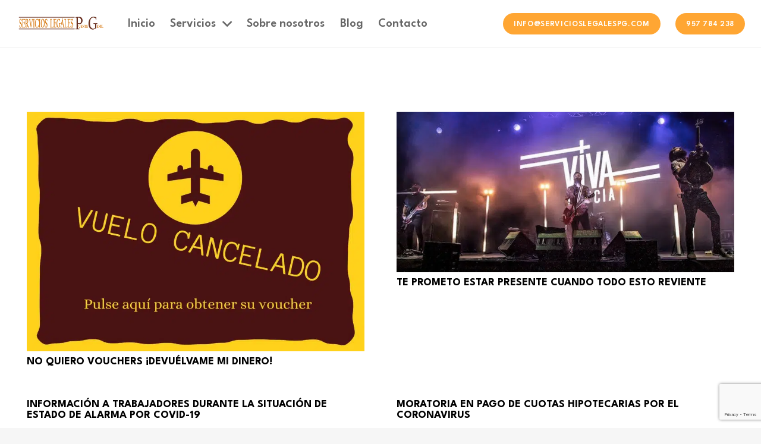

--- FILE ---
content_type: text/html; charset=UTF-8
request_url: https://www.servicioslegalespg.com/tag/coronavirus/
body_size: 19683
content:
<!DOCTYPE HTML>
<html lang="es">
<head><meta charset="UTF-8"><script>if(navigator.userAgent.match(/MSIE|Internet Explorer/i)||navigator.userAgent.match(/Trident\/7\..*?rv:11/i)){var href=document.location.href;if(!href.match(/[?&]nowprocket/)){if(href.indexOf("?")==-1){if(href.indexOf("#")==-1){document.location.href=href+"?nowprocket=1"}else{document.location.href=href.replace("#","?nowprocket=1#")}}else{if(href.indexOf("#")==-1){document.location.href=href+"&nowprocket=1"}else{document.location.href=href.replace("#","&nowprocket=1#")}}}}</script><script>(()=>{class RocketLazyLoadScripts{constructor(){this.v="1.2.5.1",this.triggerEvents=["keydown","mousedown","mousemove","touchmove","touchstart","touchend","wheel"],this.userEventHandler=this.t.bind(this),this.touchStartHandler=this.i.bind(this),this.touchMoveHandler=this.o.bind(this),this.touchEndHandler=this.h.bind(this),this.clickHandler=this.u.bind(this),this.interceptedClicks=[],this.interceptedClickListeners=[],this.l(this),window.addEventListener("pageshow",(t=>{this.persisted=t.persisted,this.everythingLoaded&&this.m()})),document.addEventListener("DOMContentLoaded",(()=>{this.p()})),this.delayedScripts={normal:[],async:[],defer:[]},this.trash=[],this.allJQueries=[]}k(t){document.hidden?t.t():(this.triggerEvents.forEach((e=>window.addEventListener(e,t.userEventHandler,{passive:!0}))),window.addEventListener("touchstart",t.touchStartHandler,{passive:!0}),window.addEventListener("mousedown",t.touchStartHandler),document.addEventListener("visibilitychange",t.userEventHandler))}_(){this.triggerEvents.forEach((t=>window.removeEventListener(t,this.userEventHandler,{passive:!0}))),document.removeEventListener("visibilitychange",this.userEventHandler)}i(t){"HTML"!==t.target.tagName&&(window.addEventListener("touchend",this.touchEndHandler),window.addEventListener("mouseup",this.touchEndHandler),window.addEventListener("touchmove",this.touchMoveHandler,{passive:!0}),window.addEventListener("mousemove",this.touchMoveHandler),t.target.addEventListener("click",this.clickHandler),this.L(t.target,!0),this.M(t.target,"onclick","rocket-onclick"),this.C())}o(t){window.removeEventListener("touchend",this.touchEndHandler),window.removeEventListener("mouseup",this.touchEndHandler),window.removeEventListener("touchmove",this.touchMoveHandler,{passive:!0}),window.removeEventListener("mousemove",this.touchMoveHandler),t.target.removeEventListener("click",this.clickHandler),this.L(t.target,!1),this.M(t.target,"rocket-onclick","onclick"),this.O()}h(){window.removeEventListener("touchend",this.touchEndHandler),window.removeEventListener("mouseup",this.touchEndHandler),window.removeEventListener("touchmove",this.touchMoveHandler,{passive:!0}),window.removeEventListener("mousemove",this.touchMoveHandler)}u(t){t.target.removeEventListener("click",this.clickHandler),this.L(t.target,!1),this.M(t.target,"rocket-onclick","onclick"),this.interceptedClicks.push(t),t.preventDefault(),t.stopPropagation(),t.stopImmediatePropagation(),this.O()}D(){window.removeEventListener("touchstart",this.touchStartHandler,{passive:!0}),window.removeEventListener("mousedown",this.touchStartHandler),this.interceptedClicks.forEach((t=>{t.target.dispatchEvent(new MouseEvent("click",{view:t.view,bubbles:!0,cancelable:!0}))}))}l(t){EventTarget.prototype.addEventListenerBase=EventTarget.prototype.addEventListener,EventTarget.prototype.addEventListener=function(e,i,o){"click"!==e||t.windowLoaded||i===t.clickHandler||t.interceptedClickListeners.push({target:this,func:i,options:o}),(this||window).addEventListenerBase(e,i,o)}}L(t,e){this.interceptedClickListeners.forEach((i=>{i.target===t&&(e?t.removeEventListener("click",i.func,i.options):t.addEventListener("click",i.func,i.options))})),t.parentNode!==document.documentElement&&this.L(t.parentNode,e)}S(){return new Promise((t=>{this.T?this.O=t:t()}))}C(){this.T=!0}O(){this.T=!1}M(t,e,i){t.hasAttribute&&t.hasAttribute(e)&&(event.target.setAttribute(i,event.target.getAttribute(e)),event.target.removeAttribute(e))}t(){this._(this),"loading"===document.readyState?document.addEventListener("DOMContentLoaded",this.R.bind(this)):this.R()}p(){let t=[];document.querySelectorAll("script[type=rocketlazyloadscript][data-rocket-src]").forEach((e=>{let i=e.getAttribute("data-rocket-src");if(i&&0!==i.indexOf("data:")){0===i.indexOf("//")&&(i=location.protocol+i);try{const o=new URL(i).origin;o!==location.origin&&t.push({src:o,crossOrigin:e.crossOrigin||"module"===e.getAttribute("data-rocket-type")})}catch(t){}}})),t=[...new Map(t.map((t=>[JSON.stringify(t),t]))).values()],this.j(t,"preconnect")}async R(){this.lastBreath=Date.now(),this.P(this),this.F(this),this.q(),this.A(),this.I(),await this.U(this.delayedScripts.normal),await this.U(this.delayedScripts.defer),await this.U(this.delayedScripts.async);try{await this.W(),await this.H(this),await this.J()}catch(t){console.error(t)}window.dispatchEvent(new Event("rocket-allScriptsLoaded")),this.everythingLoaded=!0,this.S().then((()=>{this.D()})),this.N()}A(){document.querySelectorAll("script[type=rocketlazyloadscript]").forEach((t=>{t.hasAttribute("data-rocket-src")?t.hasAttribute("async")&&!1!==t.async?this.delayedScripts.async.push(t):t.hasAttribute("defer")&&!1!==t.defer||"module"===t.getAttribute("data-rocket-type")?this.delayedScripts.defer.push(t):this.delayedScripts.normal.push(t):this.delayedScripts.normal.push(t)}))}async B(t){if(await this.G(),!0!==t.noModule||!("noModule"in HTMLScriptElement.prototype))return new Promise((e=>{let i;function o(){(i||t).setAttribute("data-rocket-status","executed"),e()}try{if(navigator.userAgent.indexOf("Firefox/")>0||""===navigator.vendor)i=document.createElement("script"),[...t.attributes].forEach((t=>{let e=t.nodeName;"type"!==e&&("data-rocket-type"===e&&(e="type"),"data-rocket-src"===e&&(e="src"),i.setAttribute(e,t.nodeValue))})),t.text&&(i.text=t.text),i.hasAttribute("src")?(i.addEventListener("load",o),i.addEventListener("error",(function(){i.setAttribute("data-rocket-status","failed"),e()})),setTimeout((()=>{i.isConnected||e()}),1)):(i.text=t.text,o()),t.parentNode.replaceChild(i,t);else{const i=t.getAttribute("data-rocket-type"),n=t.getAttribute("data-rocket-src");i?(t.type=i,t.removeAttribute("data-rocket-type")):t.removeAttribute("type"),t.addEventListener("load",o),t.addEventListener("error",(function(){t.setAttribute("data-rocket-status","failed"),e()})),n?(t.removeAttribute("data-rocket-src"),t.src=n):t.src="data:text/javascript;base64,"+window.btoa(unescape(encodeURIComponent(t.text)))}}catch(i){t.setAttribute("data-rocket-status","failed"),e()}}));t.setAttribute("data-rocket-status","skipped")}async U(t){const e=t.shift();return e&&e.isConnected?(await this.B(e),this.U(t)):Promise.resolve()}I(){this.j([...this.delayedScripts.normal,...this.delayedScripts.defer,...this.delayedScripts.async],"preload")}j(t,e){var i=document.createDocumentFragment();t.forEach((t=>{const o=t.getAttribute&&t.getAttribute("data-rocket-src")||t.src;if(o){const n=document.createElement("link");n.href=o,n.rel=e,"preconnect"!==e&&(n.as="script"),t.getAttribute&&"module"===t.getAttribute("data-rocket-type")&&(n.crossOrigin=!0),t.crossOrigin&&(n.crossOrigin=t.crossOrigin),t.integrity&&(n.integrity=t.integrity),i.appendChild(n),this.trash.push(n)}})),document.head.appendChild(i)}P(t){let e={};function i(i,o){return e[o].eventsToRewrite.indexOf(i)>=0&&!t.everythingLoaded?"rocket-"+i:i}function o(t,o){!function(t){e[t]||(e[t]={originalFunctions:{add:t.addEventListener,remove:t.removeEventListener},eventsToRewrite:[]},t.addEventListener=function(){arguments[0]=i(arguments[0],t),e[t].originalFunctions.add.apply(t,arguments)},t.removeEventListener=function(){arguments[0]=i(arguments[0],t),e[t].originalFunctions.remove.apply(t,arguments)})}(t),e[t].eventsToRewrite.push(o)}function n(e,i){let o=e[i];e[i]=null,Object.defineProperty(e,i,{get:()=>o||function(){},set(n){t.everythingLoaded?o=n:e["rocket"+i]=o=n}})}o(document,"DOMContentLoaded"),o(window,"DOMContentLoaded"),o(window,"load"),o(window,"pageshow"),o(document,"readystatechange"),n(document,"onreadystatechange"),n(window,"onload"),n(window,"onpageshow")}F(t){let e;function i(e){return t.everythingLoaded?e:e.split(" ").map((t=>"load"===t||0===t.indexOf("load.")?"rocket-jquery-load":t)).join(" ")}function o(o){if(o&&o.fn&&!t.allJQueries.includes(o)){o.fn.ready=o.fn.init.prototype.ready=function(e){return t.domReadyFired?e.bind(document)(o):document.addEventListener("rocket-DOMContentLoaded",(()=>e.bind(document)(o))),o([])};const e=o.fn.on;o.fn.on=o.fn.init.prototype.on=function(){return this[0]===window&&("string"==typeof arguments[0]||arguments[0]instanceof String?arguments[0]=i(arguments[0]):"object"==typeof arguments[0]&&Object.keys(arguments[0]).forEach((t=>{const e=arguments[0][t];delete arguments[0][t],arguments[0][i(t)]=e}))),e.apply(this,arguments),this},t.allJQueries.push(o)}e=o}o(window.jQuery),Object.defineProperty(window,"jQuery",{get:()=>e,set(t){o(t)}})}async H(t){const e=document.querySelector("script[data-webpack]");e&&(await async function(){return new Promise((t=>{e.addEventListener("load",t),e.addEventListener("error",t)}))}(),await t.K(),await t.H(t))}async W(){this.domReadyFired=!0,await this.G(),document.dispatchEvent(new Event("rocket-readystatechange")),await this.G(),document.rocketonreadystatechange&&document.rocketonreadystatechange(),await this.G(),document.dispatchEvent(new Event("rocket-DOMContentLoaded")),await this.G(),window.dispatchEvent(new Event("rocket-DOMContentLoaded"))}async J(){await this.G(),document.dispatchEvent(new Event("rocket-readystatechange")),await this.G(),document.rocketonreadystatechange&&document.rocketonreadystatechange(),await this.G(),window.dispatchEvent(new Event("rocket-load")),await this.G(),window.rocketonload&&window.rocketonload(),await this.G(),this.allJQueries.forEach((t=>t(window).trigger("rocket-jquery-load"))),await this.G();const t=new Event("rocket-pageshow");t.persisted=this.persisted,window.dispatchEvent(t),await this.G(),window.rocketonpageshow&&window.rocketonpageshow({persisted:this.persisted}),this.windowLoaded=!0}m(){document.onreadystatechange&&document.onreadystatechange(),window.onload&&window.onload(),window.onpageshow&&window.onpageshow({persisted:this.persisted})}q(){const t=new Map;document.write=document.writeln=function(e){const i=document.currentScript;i||console.error("WPRocket unable to document.write this: "+e);const o=document.createRange(),n=i.parentElement;let s=t.get(i);void 0===s&&(s=i.nextSibling,t.set(i,s));const c=document.createDocumentFragment();o.setStart(c,0),c.appendChild(o.createContextualFragment(e)),n.insertBefore(c,s)}}async G(){Date.now()-this.lastBreath>45&&(await this.K(),this.lastBreath=Date.now())}async K(){return document.hidden?new Promise((t=>setTimeout(t))):new Promise((t=>requestAnimationFrame(t)))}N(){this.trash.forEach((t=>t.remove()))}static run(){const t=new RocketLazyLoadScripts;t.k(t)}}RocketLazyLoadScripts.run()})();</script>
	
	<meta name='robots' content='index, follow, max-image-preview:large, max-snippet:-1, max-video-preview:-1' />
<script data-minify="1" id="cookieyes" type="text/javascript" src="https://www.servicioslegalespg.com/wp-content/cache/min/1/client_data/662a81951074c9e23d6262c9/script.js?ver=1710943547" defer></script>
	<!-- This site is optimized with the Yoast SEO plugin v22.3 - https://yoast.com/wordpress/plugins/seo/ -->
	<title>coronavirus archivos - Servicios Legales Puente Genil</title><link rel="preload" as="style" href="https://fonts.googleapis.com/css?family=League%20Spartan%3A600%2C400%2C700&#038;display=swap" /><link rel="stylesheet" href="https://fonts.googleapis.com/css?family=League%20Spartan%3A600%2C400%2C700&#038;display=swap" media="print" onload="this.media='all'" /><noscript><link rel="stylesheet" href="https://fonts.googleapis.com/css?family=League%20Spartan%3A600%2C400%2C700&#038;display=swap" /></noscript><style id="rocket-critical-css">*{box-sizing:border-box}html{-webkit-text-size-adjust:100%}body{margin:0;overflow-x:hidden}a{text-decoration:none;background:none;-webkit-text-decoration-skip:objects}img{height:auto;max-width:100%}button,textarea{vertical-align:top;text-transform:none;color:inherit;font:inherit;border:none;margin:0}textarea{overflow:auto;height:8rem;min-height:3rem;resize:vertical}textarea{outline:none!important}textarea{-webkit-appearance:none}button{overflow:visible;-webkit-appearance:button}::-moz-focus-inner{border:0}::-webkit-file-upload-button{font:inherit;border:0;outline:0;padding-left:0;background:none}ul{list-style:none;margin:0;padding:0}iframe{max-width:100%;border:none}:-webkit-full-screen-ancestor:not(iframe){animation:none!important}::-moz-placeholder{opacity:0.5;color:inherit}::-webkit-input-placeholder{color:inherit;opacity:0.5}p,ul{margin:0 0 1.5rem}ul{list-style-type:disc;margin-left:2.5rem}li{margin:0 0 0.5rem}p:last-child,ul:last-child,li:last-child{margin-bottom:0}textarea{width:100%;font-size:var(--inputs-font-size);border:var(--inputs-border-width,0px) solid transparent;background:none}textarea{padding:calc(var(--inputs-height)/2 + var(--inputs-border-width,0px) - 0.7em) var(--inputs-padding)}.hidden{display:none!important}.i-cf:after{content:'';display:block;clear:both}a{color:var(--color-content-link)}.l-canvas{margin:0 auto;width:100%;flex-grow:1;background:var(--color-content-bg-grad);color:var(--color-content-text)}@media screen and (min-width:1025px){body:not(.us_iframe){display:flex;flex-direction:column;min-height:100vh}}.l-subheader,.l-section{padding-left:2.5rem;padding-right:2.5rem}.l-section{position:relative;margin:0 auto}.l-section-h{position:relative;margin:0 auto;width:100%;max-width:var(--site-content-width,1200px)}.l-section.height_large{padding-top:6rem;padding-bottom:6rem}.header_hor .l-header.pos_fixed~.l-main>.l-section:first-of-type>.l-section-h{padding-top:var(--header-height)}.cols_2>div[class*="list"]>*{width:50%}@media (max-width:1024px){.l-section.height_large{padding-top:6vmax;padding-bottom:6vmax}}@media screen and (max-width:900px){.l-subheader{padding-left:1rem!important;padding-right:1rem!important}}@media screen and (max-width:600px){p{margin-bottom:1rem}.w-header-show{margin:10px!important}.l-subheader,.l-section{padding-left:1.5rem;padding-right:1.5rem}}.w-btn{display:inline-block;vertical-align:top;text-align:center;line-height:1.2;position:relative}.w-btn{padding:0.8em 1.8em}.w-btn:before{content:'';position:absolute;top:0;left:0;right:0;bottom:0;border-radius:inherit;border-style:solid;border-color:inherit;border-image:inherit}.w-grid{clear:both}.w-grid[class*="cols_"] .w-grid-list{display:flex;flex-wrap:wrap}.w-grid-item{flex-shrink:0}.w-grid-item-h{position:relative;height:100%}.l-header a{color:inherit}.l-subheader-cell{display:flex;align-items:center;flex-grow:1}.l-subheader-cell.at_left{justify-content:flex-start}.l-subheader-cell.at_center{justify-content:center}.l-subheader-cell.at_center>*{margin-left:0.7rem;margin-right:0.7rem}.l-subheader-cell.at_right{justify-content:flex-end}.l-subheader-cell:empty{display:none}.l-header:before{content:'auto';left:-100%;position:absolute;top:-100%;visibility:hidden!important}.w-hwrapper{display:flex;align-items:center}.w-hwrapper:not(.align_center)>*{margin-left:var(--hwrapper-gap,1.2rem);margin-right:var(--hwrapper-gap,1.2rem)}body:not(.rtl) .w-hwrapper.align_none>*{margin-left:0}body:not(.rtl) .w-hwrapper.align_none>*:last-child{margin-right:0}.l-header .w-image{flex-shrink:0}.w-image-h{display:block;height:inherit;max-height:inherit;border-radius:inherit;border-color:inherit!important;color:inherit!important}.w-image:not([class*="style_phone"]) .w-image-h{background:inherit}.w-image img{object-fit:contain;vertical-align:top;height:inherit;max-height:inherit;border-radius:inherit}.w-image img:not([src*=".svg"]),.w-image[class*="ush_image_"] img{width:auto}.w-image-h[href]{position:relative}.w-image.with_transparent img:last-of-type,.l-header.bg_transparent:not(.sticky) .w-image.with_transparent img:first-of-type{display:none}.l-header.bg_transparent:not(.sticky) .w-image.with_transparent img:last-of-type{display:block}.w-hwrapper .w-nav.type_desktop{line-height:50px}.l-subheader-cell .w-nav{margin-left:0;margin-right:0}.w-nav-list{list-style:none;margin:0}.w-nav .menu-item{display:block;position:relative;margin:0}.w-nav-anchor{display:block;overflow:hidden;position:relative;outline:none!important}.w-nav-anchor:not(.w-btn){border:none!important}.w-nav.type_desktop .w-nav-anchor.level_1{z-index:1}.w-nav-arrow{display:none;vertical-align:top;font-weight:normal;line-height:inherit;text-transform:none;text-align:center}.w-nav-arrow:before{content:'\f107';vertical-align:top;font-family:fontawesome;font-weight:400}.w-nav.type_desktop .w-nav-anchor.level_1 .w-nav-arrow:before{font-size:1.3em;margin-left:0.4em}.header_hor .w-nav.type_desktop>.w-nav-list{display:flex;align-items:center}.header_hor .w-nav.type_desktop>.w-nav-list>.menu-item{flex-shrink:0}.l-header.bg_transparent:not(.sticky) .type_desktop .menu-item.level_1>a:not(.w-btn){background:none}.w-nav-control{display:none;line-height:50px;height:50px;padding:0 0.8rem;color:inherit}.w-nav-icon{display:inline-block;vertical-align:top;font-size:20px;position:relative;height:inherit;width:1em}.w-nav-icon>div,.w-nav-icon>div:before,.w-nav-icon>div:after{content:'';display:block;position:absolute;height:0;width:inherit}.w-nav-icon>div{border-bottom:0.15em solid}.w-nav-icon>div:before,.w-nav-icon>div:after{border-bottom:inherit}.w-nav-icon>div{top:50%;transform:translateY(-50%)}.w-nav-icon>div:before{top:-0.3333em}.w-nav-icon>div:after{top:0.3333em}.w-nav-close{display:none;position:absolute;top:0;right:0;text-align:center;font-size:3rem;line-height:2;width:2em;opacity:0.5}.w-nav-close:before{content:'\f00d';font-family:fontawesome;font-weight:normal;vertical-align:top}@media screen and (max-width:767px){.w-nav-close{font-size:2rem}}.w-post-elm.stretched img{width:100%}.w-post-elm.post_image{overflow:hidden;position:relative}.w-post-elm.post_image img{vertical-align:top}:root{--color-header-middle-bg:#ffffff;--color-header-middle-bg-grad:#ffffff;--color-header-middle-text:#333333;--color-header-middle-text-hover:#ffa633;--color-header-transparent-bg:transparent;--color-header-transparent-bg-grad:transparent;--color-header-transparent-text:#ffffff;--color-header-transparent-text-hover:#ffa633;--color-chrome-toolbar:#f6f6f6;--color-chrome-toolbar-grad:#f6f6f6;--color-header-top-bg:#f6f6f6;--color-header-top-bg-grad:#f6f6f6;--color-header-top-text:#666666;--color-header-top-text-hover:#ffa633;--color-content-bg:#ffffff;--color-content-bg-grad:#ffffff;--color-content-bg-alt:#f6f6f6;--color-content-bg-alt-grad:#f6f6f6;--color-content-border:#ebebeb;--color-content-heading:#000000;--color-content-heading-grad:#000000;--color-content-text:#333333;--color-content-link:#ffa633;--color-content-link-hover:#000000;--color-content-primary:#ffa633;--color-content-primary-grad:#ffa633;--color-content-secondary:#333333;--color-content-secondary-grad:#333333;--color-content-faded:#999999;--color-content-overlay:rgba(0,0,0,0.75);--color-content-overlay-grad:rgba(0,0,0,0.75);--color-alt-content-bg:#f6f6f6;--color-alt-content-bg-grad:#f6f6f6;--color-alt-content-bg-alt:#ffffff;--color-alt-content-bg-alt-grad:#ffffff;--color-alt-content-border:#e5e5e5;--color-alt-content-heading:#000000;--color-alt-content-heading-grad:#000000;--color-alt-content-text:#333333;--color-alt-content-link:#ffa633;--color-alt-content-link-hover:#000000;--color-alt-content-primary:#ffa633;--color-alt-content-primary-grad:#ffa633;--color-alt-content-secondary:#333333;--color-alt-content-secondary-grad:#333333;--color-alt-content-faded:#999999;--color-alt-content-overlay:rgba(255,166,51,0.85);--color-alt-content-overlay-grad:rgba(255,166,51,0.85);--color-footer-bg:#ffffff;--color-footer-bg-grad:#ffffff;--color-footer-bg-alt:#f6f6f6;--color-footer-bg-alt-grad:#f6f6f6;--color-footer-border:#ebebeb;--color-footer-heading:#8DBBFC;--color-footer-heading-grad:#8DBBFC;--color-footer-text:#999999;--color-footer-link:#666666;--color-footer-link-hover:#ffa633;--color-subfooter-bg:#f6f6f6;--color-subfooter-bg-grad:#f6f6f6;--color-subfooter-bg-alt:#ffffff;--color-subfooter-bg-alt-grad:#ffffff;--color-subfooter-border:#e2e2e2;--color-subfooter-text:#666666;--color-subfooter-link:#ffa633;--color-subfooter-link-hover:#000000;--color-content-primary-faded:rgba(255,166,51,0.15);--box-shadow:0 5px 15px rgba(0,0,0,.15);--box-shadow-up:0 -5px 15px rgba(0,0,0,.15);--site-content-width:1280px;--inputs-font-size:1.1rem;--inputs-height:3rem;--inputs-padding:1.6rem;--inputs-border-width:2px;--inputs-text-color:var(--color-content-text);--font-body:"League Spartan",sans-serif;--font-h1:"League Spartan",sans-serif;--font-h2:"League Spartan",sans-serif;--font-h3:"League Spartan",sans-serif;--font-h4:"League Spartan",sans-serif;--font-h5:"League Spartan",sans-serif;--font-h6:"League Spartan",sans-serif}html{font-family:var(--font-body);font-weight:400;font-size:18px;line-height:28px}@media (max-width:600px){html{font-size:16px;line-height:28px}}body{background:var(--color-content-bg-alt)}@media (max-width:599px){.l-canvas{overflow:hidden}}a,button{outline:none!important}.w-header-show{background:rgba(0,0,0,0.3)}.us-btn-style_1{font-family:var(--font-body);font-size:18px;line-height:1.4!important;font-weight:600;font-style:normal;text-transform:uppercase;letter-spacing:0.05em;border-radius:10em;padding:1.0em 2.0em;background:var(--color-content-primary);border-color:transparent;color:#ffffff!important}.us-btn-style_1:before{border-width:0px}textarea{font-weight:400;letter-spacing:0em;border-radius:1.5rem;background:var(--color-content-bg);border-color:var(--color-content-border);color:var(--color-content-text)}</style>
	<link rel="canonical" href="https://www.servicioslegalespg.com/tag/coronavirus/" />
	<meta property="og:locale" content="es_ES" />
	<meta property="og:type" content="article" />
	<meta property="og:title" content="coronavirus archivos - Servicios Legales Puente Genil" />
	<meta property="og:url" content="https://www.servicioslegalespg.com/tag/coronavirus/" />
	<meta property="og:site_name" content="Servicios Legales Puente Genil" />
	<meta name="twitter:card" content="summary_large_image" />
	<script type="application/ld+json" class="yoast-schema-graph">{"@context":"https://schema.org","@graph":[{"@type":"CollectionPage","@id":"https://www.servicioslegalespg.com/tag/coronavirus/","url":"https://www.servicioslegalespg.com/tag/coronavirus/","name":"coronavirus archivos - Servicios Legales Puente Genil","isPartOf":{"@id":"https://www.servicioslegalespg.com/#website"},"primaryImageOfPage":{"@id":"https://www.servicioslegalespg.com/tag/coronavirus/#primaryimage"},"image":{"@id":"https://www.servicioslegalespg.com/tag/coronavirus/#primaryimage"},"thumbnailUrl":"https://www.servicioslegalespg.com/wp-content/uploads/2020/05/VUELO-CANCELADO.jpg","breadcrumb":{"@id":"https://www.servicioslegalespg.com/tag/coronavirus/#breadcrumb"},"inLanguage":"es"},{"@type":"ImageObject","inLanguage":"es","@id":"https://www.servicioslegalespg.com/tag/coronavirus/#primaryimage","url":"https://www.servicioslegalespg.com/wp-content/uploads/2020/05/VUELO-CANCELADO.jpg","contentUrl":"https://www.servicioslegalespg.com/wp-content/uploads/2020/05/VUELO-CANCELADO.jpg","width":1747,"height":1240},{"@type":"BreadcrumbList","@id":"https://www.servicioslegalespg.com/tag/coronavirus/#breadcrumb","itemListElement":[{"@type":"ListItem","position":1,"name":"Portada","item":"https://www.servicioslegalespg.com/"},{"@type":"ListItem","position":2,"name":"coronavirus"}]},{"@type":"WebSite","@id":"https://www.servicioslegalespg.com/#website","url":"https://www.servicioslegalespg.com/","name":"Servicios Legales Puente Genil","description":"Un despacho global con alma local","publisher":{"@id":"https://www.servicioslegalespg.com/#organization"},"potentialAction":[{"@type":"SearchAction","target":{"@type":"EntryPoint","urlTemplate":"https://www.servicioslegalespg.com/?s={search_term_string}"},"query-input":"required name=search_term_string"}],"inLanguage":"es"},{"@type":"Organization","@id":"https://www.servicioslegalespg.com/#organization","name":"Servicios Legales Puente Genil","url":"https://www.servicioslegalespg.com/","logo":{"@type":"ImageObject","inLanguage":"es","@id":"https://www.servicioslegalespg.com/#/schema/logo/image/","url":"https://www.servicioslegalespg.com/wp-content/uploads/2019/01/logo.png","contentUrl":"https://www.servicioslegalespg.com/wp-content/uploads/2019/01/logo.png","width":295,"height":71,"caption":"Servicios Legales Puente Genil"},"image":{"@id":"https://www.servicioslegalespg.com/#/schema/logo/image/"}}]}</script>
	<!-- / Yoast SEO plugin. -->


<link rel='dns-prefetch' href='//www.googletagmanager.com' />
<link rel='dns-prefetch' href='//fonts.googleapis.com' />
<link href='https://fonts.gstatic.com' crossorigin rel='preconnect' />
<link rel="alternate" type="application/rss+xml" title="Servicios Legales Puente Genil &raquo; Feed" href="https://www.servicioslegalespg.com/feed/" />
<link rel="alternate" type="application/rss+xml" title="Servicios Legales Puente Genil &raquo; Feed de los comentarios" href="https://www.servicioslegalespg.com/comments/feed/" />
<link rel="alternate" type="application/rss+xml" title="Servicios Legales Puente Genil &raquo; Etiqueta coronavirus del feed" href="https://www.servicioslegalespg.com/tag/coronavirus/feed/" />
<meta name="viewport" content="width=device-width, initial-scale=1">
<meta name="SKYPE_TOOLBAR" content="SKYPE_TOOLBAR_PARSER_COMPATIBLE">
<meta name="theme-color" content="#f6f6f6">
<style id='wp-emoji-styles-inline-css'>

	img.wp-smiley, img.emoji {
		display: inline !important;
		border: none !important;
		box-shadow: none !important;
		height: 1em !important;
		width: 1em !important;
		margin: 0 0.07em !important;
		vertical-align: -0.1em !important;
		background: none !important;
		padding: 0 !important;
	}
</style>

<link data-minify="1" rel='preload'  href='https://www.servicioslegalespg.com/wp-content/cache/min/1/wp-content/uploads/us-assets/www.servicioslegalespg.com.css?ver=1710943547' data-rocket-async="style" as="style" onload="this.onload=null;this.rel='stylesheet'" onerror="this.removeAttribute('data-rocket-async')"  media='all' />

<!-- Fragmento de código de Google Analytics añadido por Site Kit -->
<script type="rocketlazyloadscript" data-rocket-src="https://www.googletagmanager.com/gtag/js?id=G-DR26M1G0K8" id="google_gtagjs-js" async></script>
<script id="google_gtagjs-js-after">
window.dataLayer = window.dataLayer || [];function gtag(){dataLayer.push(arguments);}
gtag('set', 'linker', {"domains":["www.servicioslegalespg.com"]} );
gtag("js", new Date());
gtag("set", "developer_id.dZTNiMT", true);
gtag("config", "G-DR26M1G0K8");
</script>

<!-- Final del fragmento de código de Google Analytics añadido por Site Kit -->
<script type="rocketlazyloadscript"></script><link rel="https://api.w.org/" href="https://www.servicioslegalespg.com/wp-json/" /><link rel="alternate" type="application/json" href="https://www.servicioslegalespg.com/wp-json/wp/v2/tags/28" /><link rel="EditURI" type="application/rsd+xml" title="RSD" href="https://www.servicioslegalespg.com/xmlrpc.php?rsd" />
<meta name="generator" content="WordPress 6.4.7" />
<meta name="generator" content="Site Kit by Google 1.122.0" />		<script id="us_add_no_touch">
			if ( ! /Android|webOS|iPhone|iPad|iPod|BlackBerry|IEMobile|Opera Mini/i.test( navigator.userAgent ) ) {
				var root = document.getElementsByTagName( 'html' )[ 0 ]
				root.className += " no-touch";
			}
		</script>
		<meta name="generator" content="Powered by WPBakery Page Builder - drag and drop page builder for WordPress."/>
<link rel="icon" href="https://www.servicioslegalespg.com/wp-content/uploads/2019/01/logo.png" sizes="32x32" />
<link rel="icon" href="https://www.servicioslegalespg.com/wp-content/uploads/2019/01/logo.png" sizes="192x192" />
<link rel="apple-touch-icon" href="https://www.servicioslegalespg.com/wp-content/uploads/2019/01/logo.png" />
<meta name="msapplication-TileImage" content="https://www.servicioslegalespg.com/wp-content/uploads/2019/01/logo.png" />
<noscript><style> .wpb_animate_when_almost_visible { opacity: 1; }</style></noscript><noscript><style id="rocket-lazyload-nojs-css">.rll-youtube-player, [data-lazy-src]{display:none !important;}</style></noscript><script type="rocketlazyloadscript">
/*! loadCSS rel=preload polyfill. [c]2017 Filament Group, Inc. MIT License */
(function(w){"use strict";if(!w.loadCSS){w.loadCSS=function(){}}
var rp=loadCSS.relpreload={};rp.support=(function(){var ret;try{ret=w.document.createElement("link").relList.supports("preload")}catch(e){ret=!1}
return function(){return ret}})();rp.bindMediaToggle=function(link){var finalMedia=link.media||"all";function enableStylesheet(){link.media=finalMedia}
if(link.addEventListener){link.addEventListener("load",enableStylesheet)}else if(link.attachEvent){link.attachEvent("onload",enableStylesheet)}
setTimeout(function(){link.rel="stylesheet";link.media="only x"});setTimeout(enableStylesheet,3000)};rp.poly=function(){if(rp.support()){return}
var links=w.document.getElementsByTagName("link");for(var i=0;i<links.length;i++){var link=links[i];if(link.rel==="preload"&&link.getAttribute("as")==="style"&&!link.getAttribute("data-loadcss")){link.setAttribute("data-loadcss",!0);rp.bindMediaToggle(link)}}};if(!rp.support()){rp.poly();var run=w.setInterval(rp.poly,500);if(w.addEventListener){w.addEventListener("load",function(){rp.poly();w.clearInterval(run)})}else if(w.attachEvent){w.attachEvent("onload",function(){rp.poly();w.clearInterval(run)})}}
if(typeof exports!=="undefined"){exports.loadCSS=loadCSS}
else{w.loadCSS=loadCSS}}(typeof global!=="undefined"?global:this))
</script>		<style id="us-icon-fonts">@font-face{font-display:block;font-style:normal;font-family:"fontawesome";font-weight:900;src:url("https://www.servicioslegalespg.com/wp-content/themes/Impreza/fonts/fa-solid-900.woff2?ver=8.22") format("woff2")}.fas{font-family:"fontawesome";font-weight:900}@font-face{font-display:block;font-style:normal;font-family:"fontawesome";font-weight:400;src:url("https://www.servicioslegalespg.com/wp-content/themes/Impreza/fonts/fa-regular-400.woff2?ver=8.22") format("woff2")}.far{font-family:"fontawesome";font-weight:400}@font-face{font-display:block;font-style:normal;font-family:"fontawesome";font-weight:300;src:url("https://www.servicioslegalespg.com/wp-content/themes/Impreza/fonts/fa-light-300.woff2?ver=8.22") format("woff2")}.fal{font-family:"fontawesome";font-weight:300}@font-face{font-display:block;font-style:normal;font-family:"Font Awesome 5 Duotone";font-weight:900;src:url("https://www.servicioslegalespg.com/wp-content/themes/Impreza/fonts/fa-duotone-900.woff2?ver=8.22") format("woff2")}.fad{font-family:"Font Awesome 5 Duotone";font-weight:900}.fad{position:relative}.fad:before{position:absolute}.fad:after{opacity:0.4}@font-face{font-display:block;font-style:normal;font-family:"Material Icons";font-weight:400;src:url("https://www.servicioslegalespg.com/wp-content/themes/Impreza/fonts/material-icons.woff2?ver=8.22") format("woff2")}.material-icons{font-family:"Material Icons";font-weight:400}</style>
				<style id="us-current-header-css"> .l-subheader.at_middle,.l-subheader.at_middle .w-dropdown-list,.l-subheader.at_middle .type_mobile .w-nav-list.level_1{background:var(--color-header-middle-bg);color:var(--color-header-top-text)}.no-touch .l-subheader.at_middle a:hover,.no-touch .l-header.bg_transparent .l-subheader.at_middle .w-dropdown.opened a:hover{color:var(--color-header-middle-text-hover)}.l-header.bg_transparent:not(.sticky) .l-subheader.at_middle{background:var(--color-header-transparent-bg);color:var(--color-header-transparent-text-hover)}.no-touch .l-header.bg_transparent:not(.sticky) .at_middle .w-cart-link:hover,.no-touch .l-header.bg_transparent:not(.sticky) .at_middle .w-text a:hover,.no-touch .l-header.bg_transparent:not(.sticky) .at_middle .w-html a:hover,.no-touch .l-header.bg_transparent:not(.sticky) .at_middle .w-nav>a:hover,.no-touch .l-header.bg_transparent:not(.sticky) .at_middle .w-menu a:hover,.no-touch .l-header.bg_transparent:not(.sticky) .at_middle .w-search>a:hover,.no-touch .l-header.bg_transparent:not(.sticky) .at_middle .w-dropdown a:hover,.no-touch .l-header.bg_transparent:not(.sticky) .at_middle .type_desktop .menu-item.level_1:hover>a{color:var(--color-header-top-text)}.header_ver .l-header{background:var(--color-header-middle-bg);color:var(--color-header-top-text)}@media (min-width:1281px){.hidden_for_default{display:none!important}.l-subheader.at_top{display:none}.l-subheader.at_bottom{display:none}.l-header{position:relative;z-index:111;width:100%}.l-subheader{margin:0 auto}.l-subheader.width_full{padding-left:1.5rem;padding-right:1.5rem}.l-subheader-h{display:flex;align-items:center;position:relative;margin:0 auto;max-width:var(--site-content-width,1200px);height:inherit}.w-header-show{display:none}.l-header.pos_fixed{position:fixed;left:0}.l-header.pos_fixed:not(.notransition) .l-subheader{transition-property:transform,background,box-shadow,line-height,height;transition-duration:.3s;transition-timing-function:cubic-bezier(.78,.13,.15,.86)}.headerinpos_bottom.sticky_first_section .l-header.pos_fixed{position:fixed!important}.header_hor .l-header.sticky_auto_hide{transition:transform .3s cubic-bezier(.78,.13,.15,.86) .1s}.header_hor .l-header.sticky_auto_hide.down{transform:translateY(-110%)}.l-header.bg_transparent:not(.sticky) .l-subheader{box-shadow:none!important;background:none}.l-header.bg_transparent~.l-main .l-section.width_full.height_auto:first-of-type>.l-section-h{padding-top:0!important;padding-bottom:0!important}.l-header.pos_static.bg_transparent{position:absolute;left:0}.l-subheader.width_full .l-subheader-h{max-width:none!important}.l-header.shadow_thin .l-subheader.at_middle,.l-header.shadow_thin .l-subheader.at_bottom{box-shadow:0 1px 0 rgba(0,0,0,0.08)}.l-header.shadow_wide .l-subheader.at_middle,.l-header.shadow_wide .l-subheader.at_bottom{box-shadow:0 3px 5px -1px rgba(0,0,0,0.1),0 2px 1px -1px rgba(0,0,0,0.05)}.header_hor .l-subheader-cell>.w-cart{margin-left:0;margin-right:0}:root{--header-height:100px;--header-sticky-height:100px}.l-header:before{content:'100'}.l-header.sticky:before{content:'100'}.l-subheader.at_top{line-height:40px;height:40px}.l-header.sticky .l-subheader.at_top{line-height:40px;height:40px}.l-subheader.at_middle{line-height:100px;height:100px}.l-header.sticky .l-subheader.at_middle{line-height:100px;height:100px}.l-subheader.at_bottom{line-height:50px;height:50px}.l-header.sticky .l-subheader.at_bottom{line-height:50px;height:50px}.headerinpos_above .l-header.pos_fixed{overflow:hidden;transition:transform 0.3s;transform:translate3d(0,-100%,0)}.headerinpos_above .l-header.pos_fixed.sticky{overflow:visible;transform:none}.headerinpos_above .l-header.pos_fixed~.l-section>.l-section-h,.headerinpos_above .l-header.pos_fixed~.l-main .l-section:first-of-type>.l-section-h{padding-top:0!important}.headerinpos_below .l-header.pos_fixed:not(.sticky){position:absolute;top:100%}.headerinpos_below .l-header.pos_fixed~.l-main>.l-section:first-of-type>.l-section-h{padding-top:0!important}.headerinpos_below .l-header.pos_fixed~.l-main .l-section.full_height:nth-of-type(2){min-height:100vh}.headerinpos_below .l-header.pos_fixed~.l-main>.l-section:nth-of-type(2)>.l-section-h{padding-top:var(--header-height)}.headerinpos_bottom .l-header.pos_fixed:not(.sticky){position:absolute;top:100vh}.headerinpos_bottom .l-header.pos_fixed~.l-main>.l-section:first-of-type>.l-section-h{padding-top:0!important}.headerinpos_bottom .l-header.pos_fixed~.l-main>.l-section:first-of-type>.l-section-h{padding-bottom:var(--header-height)}.headerinpos_bottom .l-header.pos_fixed.bg_transparent~.l-main .l-section.valign_center:not(.height_auto):first-of-type>.l-section-h{top:calc( var(--header-height) / 2 )}.headerinpos_bottom .l-header.pos_fixed:not(.sticky) .w-cart-dropdown,.headerinpos_bottom .l-header.pos_fixed:not(.sticky) .w-nav.type_desktop .w-nav-list.level_2{bottom:100%;transform-origin:0 100%}.headerinpos_bottom .l-header.pos_fixed:not(.sticky) .w-nav.type_mobile.m_layout_dropdown .w-nav-list.level_1{top:auto;bottom:100%;box-shadow:var(--box-shadow-up)}.headerinpos_bottom .l-header.pos_fixed:not(.sticky) .w-nav.type_desktop .w-nav-list.level_3,.headerinpos_bottom .l-header.pos_fixed:not(.sticky) .w-nav.type_desktop .w-nav-list.level_4{top:auto;bottom:0;transform-origin:0 100%}.headerinpos_bottom .l-header.pos_fixed:not(.sticky) .w-dropdown-list{top:auto;bottom:-0.4em;padding-top:0.4em;padding-bottom:2.4em}.admin-bar .l-header.pos_static.bg_solid~.l-main .l-section.full_height:first-of-type{min-height:calc( 100vh - var(--header-height) - 32px )}.admin-bar .l-header.pos_fixed:not(.sticky_auto_hide)~.l-main .l-section.full_height:not(:first-of-type){min-height:calc( 100vh - var(--header-sticky-height) - 32px )}.admin-bar.headerinpos_below .l-header.pos_fixed~.l-main .l-section.full_height:nth-of-type(2){min-height:calc(100vh - 32px)}}@media (min-width:1025px) and (max-width:1280px){.hidden_for_laptops{display:none!important}.l-subheader.at_top{display:none}.l-subheader.at_bottom{display:none}.l-header{position:relative;z-index:111;width:100%}.l-subheader{margin:0 auto}.l-subheader.width_full{padding-left:1.5rem;padding-right:1.5rem}.l-subheader-h{display:flex;align-items:center;position:relative;margin:0 auto;max-width:var(--site-content-width,1200px);height:inherit}.w-header-show{display:none}.l-header.pos_fixed{position:fixed;left:0}.l-header.pos_fixed:not(.notransition) .l-subheader{transition-property:transform,background,box-shadow,line-height,height;transition-duration:.3s;transition-timing-function:cubic-bezier(.78,.13,.15,.86)}.headerinpos_bottom.sticky_first_section .l-header.pos_fixed{position:fixed!important}.header_hor .l-header.sticky_auto_hide{transition:transform .3s cubic-bezier(.78,.13,.15,.86) .1s}.header_hor .l-header.sticky_auto_hide.down{transform:translateY(-110%)}.l-header.bg_transparent:not(.sticky) .l-subheader{box-shadow:none!important;background:none}.l-header.bg_transparent~.l-main .l-section.width_full.height_auto:first-of-type>.l-section-h{padding-top:0!important;padding-bottom:0!important}.l-header.pos_static.bg_transparent{position:absolute;left:0}.l-subheader.width_full .l-subheader-h{max-width:none!important}.l-header.shadow_thin .l-subheader.at_middle,.l-header.shadow_thin .l-subheader.at_bottom{box-shadow:0 1px 0 rgba(0,0,0,0.08)}.l-header.shadow_wide .l-subheader.at_middle,.l-header.shadow_wide .l-subheader.at_bottom{box-shadow:0 3px 5px -1px rgba(0,0,0,0.1),0 2px 1px -1px rgba(0,0,0,0.05)}.header_hor .l-subheader-cell>.w-cart{margin-left:0;margin-right:0}:root{--header-height:80px;--header-sticky-height:80px}.l-header:before{content:'80'}.l-header.sticky:before{content:'80'}.l-subheader.at_top{line-height:40px;height:40px}.l-header.sticky .l-subheader.at_top{line-height:40px;height:40px}.l-subheader.at_middle{line-height:80px;height:80px}.l-header.sticky .l-subheader.at_middle{line-height:80px;height:80px}.l-subheader.at_bottom{line-height:50px;height:50px}.l-header.sticky .l-subheader.at_bottom{line-height:50px;height:50px}.headerinpos_above .l-header.pos_fixed{overflow:hidden;transition:transform 0.3s;transform:translate3d(0,-100%,0)}.headerinpos_above .l-header.pos_fixed.sticky{overflow:visible;transform:none}.headerinpos_above .l-header.pos_fixed~.l-section>.l-section-h,.headerinpos_above .l-header.pos_fixed~.l-main .l-section:first-of-type>.l-section-h{padding-top:0!important}.headerinpos_below .l-header.pos_fixed:not(.sticky){position:absolute;top:100%}.headerinpos_below .l-header.pos_fixed~.l-main>.l-section:first-of-type>.l-section-h{padding-top:0!important}.headerinpos_below .l-header.pos_fixed~.l-main .l-section.full_height:nth-of-type(2){min-height:100vh}.headerinpos_below .l-header.pos_fixed~.l-main>.l-section:nth-of-type(2)>.l-section-h{padding-top:var(--header-height)}.headerinpos_bottom .l-header.pos_fixed:not(.sticky){position:absolute;top:100vh}.headerinpos_bottom .l-header.pos_fixed~.l-main>.l-section:first-of-type>.l-section-h{padding-top:0!important}.headerinpos_bottom .l-header.pos_fixed~.l-main>.l-section:first-of-type>.l-section-h{padding-bottom:var(--header-height)}.headerinpos_bottom .l-header.pos_fixed.bg_transparent~.l-main .l-section.valign_center:not(.height_auto):first-of-type>.l-section-h{top:calc( var(--header-height) / 2 )}.headerinpos_bottom .l-header.pos_fixed:not(.sticky) .w-cart-dropdown,.headerinpos_bottom .l-header.pos_fixed:not(.sticky) .w-nav.type_desktop .w-nav-list.level_2{bottom:100%;transform-origin:0 100%}.headerinpos_bottom .l-header.pos_fixed:not(.sticky) .w-nav.type_mobile.m_layout_dropdown .w-nav-list.level_1{top:auto;bottom:100%;box-shadow:var(--box-shadow-up)}.headerinpos_bottom .l-header.pos_fixed:not(.sticky) .w-nav.type_desktop .w-nav-list.level_3,.headerinpos_bottom .l-header.pos_fixed:not(.sticky) .w-nav.type_desktop .w-nav-list.level_4{top:auto;bottom:0;transform-origin:0 100%}.headerinpos_bottom .l-header.pos_fixed:not(.sticky) .w-dropdown-list{top:auto;bottom:-0.4em;padding-top:0.4em;padding-bottom:2.4em}.admin-bar .l-header.pos_static.bg_solid~.l-main .l-section.full_height:first-of-type{min-height:calc( 100vh - var(--header-height) - 32px )}.admin-bar .l-header.pos_fixed:not(.sticky_auto_hide)~.l-main .l-section.full_height:not(:first-of-type){min-height:calc( 100vh - var(--header-sticky-height) - 32px )}.admin-bar.headerinpos_below .l-header.pos_fixed~.l-main .l-section.full_height:nth-of-type(2){min-height:calc(100vh - 32px)}}@media (min-width:601px) and (max-width:1024px){.hidden_for_tablets{display:none!important}.l-subheader.at_top{display:none}.l-subheader.at_bottom{display:none}.l-header{position:relative;z-index:111;width:100%}.l-subheader{margin:0 auto}.l-subheader.width_full{padding-left:1.5rem;padding-right:1.5rem}.l-subheader-h{display:flex;align-items:center;position:relative;margin:0 auto;max-width:var(--site-content-width,1200px);height:inherit}.w-header-show{display:none}.l-header.pos_fixed{position:fixed;left:0}.l-header.pos_fixed:not(.notransition) .l-subheader{transition-property:transform,background,box-shadow,line-height,height;transition-duration:.3s;transition-timing-function:cubic-bezier(.78,.13,.15,.86)}.headerinpos_bottom.sticky_first_section .l-header.pos_fixed{position:fixed!important}.header_hor .l-header.sticky_auto_hide{transition:transform .3s cubic-bezier(.78,.13,.15,.86) .1s}.header_hor .l-header.sticky_auto_hide.down{transform:translateY(-110%)}.l-header.bg_transparent:not(.sticky) .l-subheader{box-shadow:none!important;background:none}.l-header.bg_transparent~.l-main .l-section.width_full.height_auto:first-of-type>.l-section-h{padding-top:0!important;padding-bottom:0!important}.l-header.pos_static.bg_transparent{position:absolute;left:0}.l-subheader.width_full .l-subheader-h{max-width:none!important}.l-header.shadow_thin .l-subheader.at_middle,.l-header.shadow_thin .l-subheader.at_bottom{box-shadow:0 1px 0 rgba(0,0,0,0.08)}.l-header.shadow_wide .l-subheader.at_middle,.l-header.shadow_wide .l-subheader.at_bottom{box-shadow:0 3px 5px -1px rgba(0,0,0,0.1),0 2px 1px -1px rgba(0,0,0,0.05)}.header_hor .l-subheader-cell>.w-cart{margin-left:0;margin-right:0}:root{--header-height:80px;--header-sticky-height:80px}.l-header:before{content:'80'}.l-header.sticky:before{content:'80'}.l-subheader.at_top{line-height:40px;height:40px}.l-header.sticky .l-subheader.at_top{line-height:40px;height:40px}.l-subheader.at_middle{line-height:80px;height:80px}.l-header.sticky .l-subheader.at_middle{line-height:80px;height:80px}.l-subheader.at_bottom{line-height:50px;height:50px}.l-header.sticky .l-subheader.at_bottom{line-height:50px;height:50px}}@media (max-width:600px){.hidden_for_mobiles{display:none!important}.l-subheader.at_top{display:none}.l-subheader.at_bottom{display:none}.l-header{position:relative;z-index:111;width:100%}.l-subheader{margin:0 auto}.l-subheader.width_full{padding-left:1.5rem;padding-right:1.5rem}.l-subheader-h{display:flex;align-items:center;position:relative;margin:0 auto;max-width:var(--site-content-width,1200px);height:inherit}.w-header-show{display:none}.l-header.pos_fixed{position:fixed;left:0}.l-header.pos_fixed:not(.notransition) .l-subheader{transition-property:transform,background,box-shadow,line-height,height;transition-duration:.3s;transition-timing-function:cubic-bezier(.78,.13,.15,.86)}.headerinpos_bottom.sticky_first_section .l-header.pos_fixed{position:fixed!important}.header_hor .l-header.sticky_auto_hide{transition:transform .3s cubic-bezier(.78,.13,.15,.86) .1s}.header_hor .l-header.sticky_auto_hide.down{transform:translateY(-110%)}.l-header.bg_transparent:not(.sticky) .l-subheader{box-shadow:none!important;background:none}.l-header.bg_transparent~.l-main .l-section.width_full.height_auto:first-of-type>.l-section-h{padding-top:0!important;padding-bottom:0!important}.l-header.pos_static.bg_transparent{position:absolute;left:0}.l-subheader.width_full .l-subheader-h{max-width:none!important}.l-header.shadow_thin .l-subheader.at_middle,.l-header.shadow_thin .l-subheader.at_bottom{box-shadow:0 1px 0 rgba(0,0,0,0.08)}.l-header.shadow_wide .l-subheader.at_middle,.l-header.shadow_wide .l-subheader.at_bottom{box-shadow:0 3px 5px -1px rgba(0,0,0,0.1),0 2px 1px -1px rgba(0,0,0,0.05)}.header_hor .l-subheader-cell>.w-cart{margin-left:0;margin-right:0}:root{--header-height:70px;--header-sticky-height:70px}.l-header:before{content:'70'}.l-header.sticky:before{content:'70'}.l-subheader.at_top{line-height:40px;height:40px}.l-header.sticky .l-subheader.at_top{line-height:40px;height:40px}.l-subheader.at_middle{line-height:70px;height:70px}.l-header.sticky .l-subheader.at_middle{line-height:70px;height:70px}.l-subheader.at_bottom{line-height:50px;height:50px}.l-header.sticky .l-subheader.at_bottom{line-height:50px;height:50px}}@media (min-width:1281px){.ush_image_1{height:36px!important}.l-header.sticky .ush_image_1{height:36px!important}}@media (min-width:1025px) and (max-width:1280px){.ush_image_1{height:36px!important}.l-header.sticky .ush_image_1{height:36px!important}}@media (min-width:601px) and (max-width:1024px){.ush_image_1{height:25px!important}.l-header.sticky .ush_image_1{height:25px!important}}@media (max-width:600px){.ush_image_1{height:25px!important}.l-header.sticky .ush_image_1{height:25px!important}}.header_hor .ush_menu_1.type_desktop .menu-item.level_1>a:not(.w-btn){padding-left:1vw;padding-right:1vw}.header_hor .ush_menu_1.type_desktop .menu-item.level_1>a.w-btn{margin-left:1vw;margin-right:1vw}.header_hor .ush_menu_1.type_desktop.align-edges>.w-nav-list.level_1{margin-left:-1vw;margin-right:-1vw}.header_ver .ush_menu_1.type_desktop .menu-item.level_1>a:not(.w-btn){padding-top:1vw;padding-bottom:1vw}.header_ver .ush_menu_1.type_desktop .menu-item.level_1>a.w-btn{margin-top:1vw;margin-bottom:1vw}.ush_menu_1.type_desktop .menu-item-has-children.level_1>a>.w-nav-arrow{display:inline-block}.ush_menu_1.type_desktop .menu-item:not(.level_1){font-size:1rem}.ush_menu_1.type_mobile .w-nav-anchor.level_1,.ush_menu_1.type_mobile .w-nav-anchor.level_1 + .w-nav-arrow{font-size:1.1rem}.ush_menu_1.type_mobile .w-nav-anchor:not(.level_1),.ush_menu_1.type_mobile .w-nav-anchor:not(.level_1) + .w-nav-arrow{font-size:0.9rem}@media (min-width:1281px){.ush_menu_1 .w-nav-icon{font-size:36px}}@media (min-width:1025px) and (max-width:1280px){.ush_menu_1 .w-nav-icon{font-size:32px}}@media (min-width:601px) and (max-width:1024px){.ush_menu_1 .w-nav-icon{font-size:28px}}@media (max-width:600px){.ush_menu_1 .w-nav-icon{font-size:24px}}.ush_menu_1 .w-nav-icon>div{border-width:3px}@media screen and (max-width:899px){.w-nav.ush_menu_1>.w-nav-list.level_1{display:none}.ush_menu_1 .w-nav-control{display:block}}.ush_menu_1 .w-nav-item.level_1>a:not(.w-btn):focus,.no-touch .ush_menu_1 .w-nav-item.level_1.opened>a:not(.w-btn),.no-touch .ush_menu_1 .w-nav-item.level_1:hover>a:not(.w-btn){background:transparent;color:var(--color-header-middle-text-hover)}.ush_menu_1 .w-nav-item.level_1.current-menu-item>a:not(.w-btn),.ush_menu_1 .w-nav-item.level_1.current-menu-ancestor>a:not(.w-btn),.ush_menu_1 .w-nav-item.level_1.current-page-ancestor>a:not(.w-btn){background:transparent;color:var(--color-header-middle-text-hover)}.l-header.bg_transparent:not(.sticky) .ush_menu_1.type_desktop .w-nav-item.level_1.current-menu-item>a:not(.w-btn),.l-header.bg_transparent:not(.sticky) .ush_menu_1.type_desktop .w-nav-item.level_1.current-menu-ancestor>a:not(.w-btn),.l-header.bg_transparent:not(.sticky) .ush_menu_1.type_desktop .w-nav-item.level_1.current-page-ancestor>a:not(.w-btn){background:transparent;color:var(--color-header-top-text)}.ush_menu_1 .w-nav-list:not(.level_1){background:var(--color-header-middle-bg);color:var(--color-header-top-text)}.no-touch .ush_menu_1 .w-nav-item:not(.level_1)>a:focus,.no-touch .ush_menu_1 .w-nav-item:not(.level_1):hover>a{background:transparent;color:var(--color-header-middle-text-hover)}.ush_menu_1 .w-nav-item:not(.level_1).current-menu-item>a,.ush_menu_1 .w-nav-item:not(.level_1).current-menu-ancestor>a,.ush_menu_1 .w-nav-item:not(.level_1).current-page-ancestor>a{background:transparent;color:var(--color-header-middle-text-hover)}.ush_image_1{margin-bottom:2px!important}.ush_menu_1{text-align:center!important;font-size:22px!important;font-family:var(--font-family)!important;font-weight:600!important}.ush_hwrapper_1{width:100%!important;height:100px!important;margin-left:2.5rem!important;margin-right:2.5rem!important;border-bottom-width:1px!important;border-color:var(--color-content-border)!important;border-bottom-style:solid!important}.ush_btn_1{font-size:13px!important;padding:10px 18px 8px 18px!important}.ush_btn_2{font-size:13px!important;margin-left:auto!important;padding:10px 18px 8px 18px!important}@media (min-width:1025px) and (max-width:1280px){.ush_image_1{margin-left:0!important;margin-bottom:2px!important}.ush_menu_1{text-align:left!important;font-size:20px!important;font-family:var(--font-family)!important;font-weight:600!important}}@media (min-width:601px) and (max-width:1024px){.ush_image_1{margin-left:0!important;margin-bottom:2px!important}.ush_menu_1{text-align:left!important;font-size:22px!important;font-family:var(--font-family)!important;font-weight:600!important}}@media (max-width:600px){.ush_image_1{margin-left:0!important;margin-bottom:2px!important}.ush_menu_1{text-align:left!important;font-size:22px!important;font-family:var(--font-family)!important;font-weight:600!important}}</style>
		<style id="us-design-options-css">.us_custom_d28934eb{padding-top:45px!important;padding-bottom:45px!important}.us_custom_b73d7d07{height:150px!important}.us_custom_9db483ab{font-size:16px!important;max-width:225px!important}.us_custom_8ac4251c{text-align:left!important}.us_custom_84d70d08{text-align:left!important}.us_custom_1f257949{text-align:left!important}.us_custom_eb849559{text-align:center!important}.us_custom_a9db94c9{padding:50px 0 50px 0!important}@media (min-width:1025px) and (max-width:1280px){.us_custom_8ac4251c{text-align:left!important}.us_custom_84d70d08{text-align:left!important}}@media (min-width:601px) and (max-width:1024px){.us_custom_8ac4251c{text-align:center!important}.us_custom_84d70d08{text-align:center!important}}@media (max-width:600px){.us_custom_8ac4251c{text-align:inherit!important;margin-left:23%!important}.us_custom_84d70d08{text-align:left!important}}</style></head>
<body class="archive tag tag-coronavirus tag-28 l-body Impreza_8.22 us-core_8.22.1 header_hor headerinpos_top state_default wpb-js-composer js-comp-ver-7.5 vc_responsive" itemscope itemtype="https://schema.org/WebPage">

<div class="l-canvas type_wide">
	<header id="page-header" class="l-header pos_fixed shadow_thin bg_transparent id_316" itemscope itemtype="https://schema.org/WPHeader"><div class="l-subheader at_middle width_full"><div class="l-subheader-h"><div class="l-subheader-cell at_left"></div><div class="l-subheader-cell at_center"><div class="w-hwrapper hidden_for_laptops hidden_for_tablets hidden_for_mobiles ush_hwrapper_1 align_none valign_middle" style="--hwrapper-gap:1.20rem"><div class="w-image ush_image_1 with_transparent"><a href="/" aria-label="logo" class="w-image-h"><img width="295" height="71" src="data:image/svg+xml,%3Csvg%20xmlns='http://www.w3.org/2000/svg'%20viewBox='0%200%20295%2071'%3E%3C/svg%3E" class="attachment-large size-large" alt="" decoding="async" data-lazy-src="https://www.servicioslegalespg.com/wp-content/uploads/2019/01/logo.png" /><noscript><img width="295" height="71" src="https://www.servicioslegalespg.com/wp-content/uploads/2019/01/logo.png" class="attachment-large size-large" alt="" loading="lazy" decoding="async" /></noscript><img width="295" height="71" src="data:image/svg+xml,%3Csvg%20xmlns='http://www.w3.org/2000/svg'%20viewBox='0%200%20295%2071'%3E%3C/svg%3E" class="attachment-large size-large" alt="" decoding="async" data-lazy-src="https://www.servicioslegalespg.com/wp-content/uploads/2019/01/logo.png" /><noscript><img width="295" height="71" src="https://www.servicioslegalespg.com/wp-content/uploads/2019/01/logo.png" class="attachment-large size-large" alt="" loading="lazy" decoding="async" /></noscript></a></div><nav class="w-nav type_desktop ush_menu_1 height_full dropdown_height m_align_none m_layout_dropdown" itemscope itemtype="https://schema.org/SiteNavigationElement"><a class="w-nav-control" aria-label="Menú" href="#"><div class="w-nav-icon"><div></div></div></a><ul class="w-nav-list level_1 hide_for_mobiles hover_simple"><li id="menu-item-2064" class="menu-item menu-item-type-post_type menu-item-object-page menu-item-home w-nav-item level_1 menu-item-2064"><a class="w-nav-anchor level_1" href="https://www.servicioslegalespg.com/"><span class="w-nav-title">Inicio</span><span class="w-nav-arrow"></span></a></li><li id="menu-item-2090" class="menu-item menu-item-type-post_type menu-item-object-page menu-item-has-children w-nav-item level_1 menu-item-2090"><a class="w-nav-anchor level_1" href="https://www.servicioslegalespg.com/servicios/"><span class="w-nav-title">Servicios</span><span class="w-nav-arrow"></span></a><ul class="w-nav-list level_2"><li id="menu-item-2055" class="menu-item menu-item-type-post_type menu-item-object-servicio w-nav-item level_2 menu-item-2055"><a class="w-nav-anchor level_2" href="https://www.servicioslegalespg.com/servicio/area-de-emprendedores/"><span class="w-nav-title">Área de emprendedores</span><span class="w-nav-arrow"></span></a></li><li id="menu-item-2056" class="menu-item menu-item-type-post_type menu-item-object-servicio w-nav-item level_2 menu-item-2056"><a class="w-nav-anchor level_2" href="https://www.servicioslegalespg.com/servicio/gestion-administrativa/"><span class="w-nav-title">Gestión Administrativa</span><span class="w-nav-arrow"></span></a></li><li id="menu-item-2057" class="menu-item menu-item-type-post_type menu-item-object-servicio w-nav-item level_2 menu-item-2057"><a class="w-nav-anchor level_2" href="https://www.servicioslegalespg.com/servicio/servicios-juridicos/"><span class="w-nav-title">Servicios Juridicos</span><span class="w-nav-arrow"></span></a></li><li id="menu-item-2058" class="menu-item menu-item-type-post_type menu-item-object-servicio w-nav-item level_2 menu-item-2058"><a class="w-nav-anchor level_2" href="https://www.servicioslegalespg.com/servicio/asesoramiento-laboral/"><span class="w-nav-title">Asesoramiento Laboral</span><span class="w-nav-arrow"></span></a></li><li id="menu-item-2059" class="menu-item menu-item-type-post_type menu-item-object-servicio w-nav-item level_2 menu-item-2059"><a class="w-nav-anchor level_2" href="https://www.servicioslegalespg.com/servicio/asesoramiento-contable-y-fiscal/"><span class="w-nav-title">Asesoramiento Contable y Fiscal</span><span class="w-nav-arrow"></span></a></li><li id="menu-item-2060" class="menu-item menu-item-type-post_type menu-item-object-servicio w-nav-item level_2 menu-item-2060"><a class="w-nav-anchor level_2" href="https://www.servicioslegalespg.com/servicio/comunidad-de-propietarios/"><span class="w-nav-title">Comunidad de Propietarios</span><span class="w-nav-arrow"></span></a></li></ul></li><li id="menu-item-800" class="menu-item menu-item-type-post_type menu-item-object-page w-nav-item level_1 menu-item-800"><a class="w-nav-anchor level_1" href="https://www.servicioslegalespg.com/sobre-nosotros/"><span class="w-nav-title">Sobre nosotros</span><span class="w-nav-arrow"></span></a></li><li id="menu-item-828" class="menu-item menu-item-type-post_type menu-item-object-page w-nav-item level_1 menu-item-828"><a class="w-nav-anchor level_1" href="https://www.servicioslegalespg.com/blog/"><span class="w-nav-title">Blog</span><span class="w-nav-arrow"></span></a></li><li id="menu-item-801" class="menu-item menu-item-type-post_type menu-item-object-page w-nav-item level_1 menu-item-801"><a class="w-nav-anchor level_1" href="https://www.servicioslegalespg.com/contacto/"><span class="w-nav-title">Contacto</span><span class="w-nav-arrow"></span></a></li><li class="w-nav-close"></li></ul><div class="w-nav-options hidden" onclick='return {&quot;mobileWidth&quot;:900,&quot;mobileBehavior&quot;:1}'></div></nav><a class="w-btn us-btn-style_1 hidden_for_tablets hidden_for_mobiles ush_btn_2" href="mailto:info@servicioslegalespg.com"><span class="w-btn-label">info@servicioslegalespg.com</span></a><a class="w-btn us-btn-style_1 hidden_for_tablets hidden_for_mobiles ush_btn_1" href="tel:+34957784238"><span class="w-btn-label">957 784 238</span></a></div></div><div class="l-subheader-cell at_right"></div></div></div><div class="l-subheader for_hidden hidden"></div></header><main id="page-content" class="l-main" itemprop="mainContentOfPage">
		<section class="l-section height_large">
		<div class="l-section-h i-cf">

			<div class="w-grid type_grid layout_blog_1 cols_2 with_pagination" id="us_grid_0" style="--gap:1.5rem;" data-filterable="true"><style>@media (max-width:600px){#us_grid_0 .w-grid-list{margin:0}#us_grid_0 .w-grid-item{width:100%;padding:0;margin-bottom:var(--gap,0px)}}.layout_blog_1 .w-grid-item-h{}.layout_blog_1 .usg_post_image_1{margin-bottom:0.5rem!important}.layout_blog_1 .usg_post_title_1{font-size:1rem!important}</style><div class="w-grid-list">	<article class="w-grid-item size_1x1 post-716 post type-post status-publish format-standard has-post-thumbnail hentry category-derecho-mercantil tag-cancelacion-de-vuelos tag-coronavirus tag-devolucion-billete tag-voucher" data-id="716">
		<div class="w-grid-item-h">
						<div class="w-post-elm post_image usg_post_image_1 stretched"><a href="https://www.servicioslegalespg.com/no-quiero-vouchers-devuelvame-mi-dinero/" aria-label="NO QUIERO VOUCHERS ¡DEVUÉLVAME MI DINERO!"><img width="1024" height="727" src="data:image/svg+xml,%3Csvg%20xmlns='http://www.w3.org/2000/svg'%20viewBox='0%200%201024%20727'%3E%3C/svg%3E" class="attachment-large size-large wp-post-image" alt="" decoding="async" fetchpriority="high" data-lazy-srcset="https://www.servicioslegalespg.com/wp-content/uploads/2020/05/VUELO-CANCELADO-1024x727.jpg 1024w, https://www.servicioslegalespg.com/wp-content/uploads/2020/05/VUELO-CANCELADO-300x213.jpg 300w, https://www.servicioslegalespg.com/wp-content/uploads/2020/05/VUELO-CANCELADO-768x545.jpg 768w, https://www.servicioslegalespg.com/wp-content/uploads/2020/05/VUELO-CANCELADO-1536x1090.jpg 1536w, https://www.servicioslegalespg.com/wp-content/uploads/2020/05/VUELO-CANCELADO.jpg 1747w" data-lazy-sizes="(max-width: 1024px) 100vw, 1024px" data-lazy-src="https://www.servicioslegalespg.com/wp-content/uploads/2020/05/VUELO-CANCELADO-1024x727.jpg" /><noscript><img width="1024" height="727" src="https://www.servicioslegalespg.com/wp-content/uploads/2020/05/VUELO-CANCELADO-1024x727.jpg" class="attachment-large size-large wp-post-image" alt="" decoding="async" fetchpriority="high" srcset="https://www.servicioslegalespg.com/wp-content/uploads/2020/05/VUELO-CANCELADO-1024x727.jpg 1024w, https://www.servicioslegalespg.com/wp-content/uploads/2020/05/VUELO-CANCELADO-300x213.jpg 300w, https://www.servicioslegalespg.com/wp-content/uploads/2020/05/VUELO-CANCELADO-768x545.jpg 768w, https://www.servicioslegalespg.com/wp-content/uploads/2020/05/VUELO-CANCELADO-1536x1090.jpg 1536w, https://www.servicioslegalespg.com/wp-content/uploads/2020/05/VUELO-CANCELADO.jpg 1747w" sizes="(max-width: 1024px) 100vw, 1024px" /></noscript></a></div><h2 class="w-post-elm post_title usg_post_title_1 entry-title color_link_inherit"><a href="https://www.servicioslegalespg.com/no-quiero-vouchers-devuelvame-mi-dinero/">NO QUIERO VOUCHERS ¡DEVUÉLVAME MI DINERO!</a></h2>		</div>
			</article>
	<article class="w-grid-item size_1x1 post-649 post type-post status-publish format-standard has-post-thumbnail hentry category-derecho-civil tag-ausencia-sobrevenida tag-ciceron tag-contratos tag-coronavirus tag-covid19 tag-fuerza-mayor tag-rebus-sic-stantibus tag-viva-suecia" data-id="649">
		<div class="w-grid-item-h">
						<div class="w-post-elm post_image usg_post_image_1 stretched"><a href="https://www.servicioslegalespg.com/te-prometo-estar-presente-cuando-todo-esto-reviente/" aria-label="TE PROMETO ESTAR PRESENTE CUANDO TODO ESTO REVIENTE"><img width="746" height="355" src="data:image/svg+xml,%3Csvg%20xmlns='http://www.w3.org/2000/svg'%20viewBox='0%200%20746%20355'%3E%3C/svg%3E" class="attachment-large size-large wp-post-image" alt="" decoding="async" data-lazy-srcset="https://www.servicioslegalespg.com/wp-content/uploads/2020/04/Captura-de-pantalla-2020-04-23-a-las-11.40.14.png 746w, https://www.servicioslegalespg.com/wp-content/uploads/2020/04/Captura-de-pantalla-2020-04-23-a-las-11.40.14-300x143.png 300w" data-lazy-sizes="(max-width: 746px) 100vw, 746px" data-lazy-src="https://www.servicioslegalespg.com/wp-content/uploads/2020/04/Captura-de-pantalla-2020-04-23-a-las-11.40.14.png" /><noscript><img width="746" height="355" src="https://www.servicioslegalespg.com/wp-content/uploads/2020/04/Captura-de-pantalla-2020-04-23-a-las-11.40.14.png" class="attachment-large size-large wp-post-image" alt="" decoding="async" srcset="https://www.servicioslegalespg.com/wp-content/uploads/2020/04/Captura-de-pantalla-2020-04-23-a-las-11.40.14.png 746w, https://www.servicioslegalespg.com/wp-content/uploads/2020/04/Captura-de-pantalla-2020-04-23-a-las-11.40.14-300x143.png 300w" sizes="(max-width: 746px) 100vw, 746px" /></noscript></a></div><h2 class="w-post-elm post_title usg_post_title_1 entry-title color_link_inherit"><a href="https://www.servicioslegalespg.com/te-prometo-estar-presente-cuando-todo-esto-reviente/">TE PROMETO ESTAR PRESENTE CUANDO TODO ESTO REVIENTE</a></h2>		</div>
			</article>
	<article class="w-grid-item size_1x1 post-605 post type-post status-publish format-standard hentry category-derecho-laboral tag-asistencia-al-trabajo tag-coronavirus tag-covid19 tag-derechos tag-estado-de-alarma tag-medidas-de-seguridad tag-obligaciones tag-trabajadores tag-vacaciones" data-id="605">
		<div class="w-grid-item-h">
						<h2 class="w-post-elm post_title usg_post_title_1 entry-title color_link_inherit"><a href="https://www.servicioslegalespg.com/informacion-a-trabajadores-durante-la-situacion-de-estado-de-alarma-por-covid-19/">INFORMACIÓN A TRABAJADORES DURANTE LA SITUACIÓN DE ESTADO DE ALARMA POR COVID-19</a></h2>		</div>
			</article>
	<article class="w-grid-item size_1x1 post-600 post type-post status-publish format-standard hentry category-derechobancario category-sin-categorizar tag-coronavirus tag-hipoteca tag-moratoria" data-id="600">
		<div class="w-grid-item-h">
						<h2 class="w-post-elm post_title usg_post_title_1 entry-title color_link_inherit"><a href="https://www.servicioslegalespg.com/moratoria-en-pago-de-cuotas-hipotecarias-por-el-coronavirus/">MORATORIA EN PAGO DE CUOTAS HIPOTECARIAS POR EL CORONAVIRUS</a></h2>		</div>
			</article>
</div><div class="w-grid-preloader">	<div class="g-preloader type_1">
		<div></div>
	</div>
	</div>	<div class="w-grid-json hidden" onclick='return {&quot;action&quot;:&quot;us_ajax_grid&quot;,&quot;infinite_scroll&quot;:0,&quot;max_num_pages&quot;:1,&quot;pagination&quot;:&quot;regular&quot;,&quot;template_vars&quot;:{&quot;columns&quot;:&quot;2&quot;,&quot;exclude_items&quot;:&quot;none&quot;,&quot;img_size&quot;:&quot;default&quot;,&quot;ignore_items_size&quot;:0,&quot;items_layout&quot;:&quot;blog_1&quot;,&quot;items_offset&quot;:&quot;1&quot;,&quot;load_animation&quot;:&quot;none&quot;,&quot;overriding_link&quot;:&quot;{\&quot;url\&quot;:\&quot;\&quot;}&quot;,&quot;post_id&quot;:0,&quot;query_args&quot;:{&quot;tag&quot;:&quot;coronavirus&quot;,&quot;post_type&quot;:[&quot;post&quot;],&quot;post_status&quot;:[&quot;publish&quot;],&quot;tax_query&quot;:[{&quot;taxonomy&quot;:&quot;post_tag&quot;,&quot;terms&quot;:[&quot;coronavirus&quot;],&quot;field&quot;:&quot;slug&quot;,&quot;operator&quot;:&quot;IN&quot;,&quot;include_children&quot;:true}]},&quot;orderby_query_args&quot;:[],&quot;type&quot;:&quot;grid&quot;,&quot;us_grid_ajax_index&quot;:0,&quot;us_grid_filter_params&quot;:[],&quot;us_grid_index&quot;:0,&quot;_us_grid_post_type&quot;:null,&quot;page_args&quot;:{&quot;page_type&quot;:&quot;archive&quot;,&quot;taxonomy_type&quot;:&quot;post_tag&quot;}}}'></div>
	</div>
		</div>
	</section>
	</main>

</div>
<footer  id="page-footer" class="l-footer" itemscope itemtype="https://schema.org/WPFooter">
		<section class="l-section wpb_row us_custom_d28934eb height_large width_custom" style="--site-content-width:800px;"><div class="l-section-h i-cf"><div class="g-cols vc_row via_flex valign_middle type_default stacking_default"><div class="vc_col-sm-3 wpb_column vc_column_container"><div class="vc_column-inner us_custom_b73d7d07"><div class="wpb_wrapper"></div></div></div><div class="vc_col-sm-6 wpb_column vc_column_container"><div class="vc_column-inner"><div class="wpb_wrapper"><div class="w-hwrapper valign_middle align_center" style="--hwrapper-gap:0.5rem"><div class="w-image align_none"><div class="w-image-h"><img width="300" height="169" src="data:image/svg+xml,%3Csvg%20xmlns='http://www.w3.org/2000/svg'%20viewBox='0%200%20300%20169'%3E%3C/svg%3E" class="attachment-medium size-medium" alt="" decoding="async" data-lazy-srcset="https://www.servicioslegalespg.com/wp-content/uploads/2022/05/banner-union-europea-2-300x169.png 300w, https://www.servicioslegalespg.com/wp-content/uploads/2022/05/banner-union-europea-2-1024x576.png 1024w, https://www.servicioslegalespg.com/wp-content/uploads/2022/05/banner-union-europea-2.png 1920w" data-lazy-sizes="(max-width: 300px) 100vw, 300px" data-lazy-src="https://www.servicioslegalespg.com/wp-content/uploads/2022/05/banner-union-europea-2-300x169.png" /><noscript><img width="300" height="169" src="https://www.servicioslegalespg.com/wp-content/uploads/2022/05/banner-union-europea-2-300x169.png" class="attachment-medium size-medium" alt="" loading="lazy" decoding="async" srcset="https://www.servicioslegalespg.com/wp-content/uploads/2022/05/banner-union-europea-2-300x169.png 300w, https://www.servicioslegalespg.com/wp-content/uploads/2022/05/banner-union-europea-2-1024x576.png 1024w, https://www.servicioslegalespg.com/wp-content/uploads/2022/05/banner-union-europea-2.png 1920w" sizes="(max-width: 300px) 100vw, 300px" /></noscript></div></div><div class="w-image align_none"><div class="w-image-h"><img width="300" height="200" src="data:image/svg+xml,%3Csvg%20xmlns='http://www.w3.org/2000/svg'%20viewBox='0%200%20300%20200'%3E%3C/svg%3E" class="attachment-medium size-medium" alt="" decoding="async" data-lazy-srcset="https://www.servicioslegalespg.com/wp-content/uploads/2022/05/normal-reproduction-high-resolution-300x200.jpg 300w, https://www.servicioslegalespg.com/wp-content/uploads/2022/05/normal-reproduction-high-resolution-1024x683.jpg 1024w" data-lazy-sizes="(max-width: 300px) 100vw, 300px" data-lazy-src="https://www.servicioslegalespg.com/wp-content/uploads/2022/05/normal-reproduction-high-resolution-300x200.jpg" /><noscript><img width="300" height="200" src="https://www.servicioslegalespg.com/wp-content/uploads/2022/05/normal-reproduction-high-resolution-300x200.jpg" class="attachment-medium size-medium" alt="" loading="lazy" decoding="async" srcset="https://www.servicioslegalespg.com/wp-content/uploads/2022/05/normal-reproduction-high-resolution-300x200.jpg 300w, https://www.servicioslegalespg.com/wp-content/uploads/2022/05/normal-reproduction-high-resolution-1024x683.jpg 1024w" sizes="(max-width: 300px) 100vw, 300px" /></noscript></div></div></div></div></div></div><div class="vc_col-sm-3 wpb_column vc_column_container"><div class="vc_column-inner"><div class="wpb_wrapper"><div class="wpb_text_column us_custom_9db483ab hide_on_mobiles"><div class="wpb_wrapper"><p>Financiado por la Unión Europea &#8211; Next Generation EU</p>
</div></div></div></div></div></div></div></section><section class="l-section wpb_row hide_on_tablets height_large width_custom color_footer-top" style="--site-content-width:1800px;"><div class="l-section-h i-cf"><div class="g-cols vc_row via_flex valign_middle type_default"><div class="vc_col-sm-3 wpb_column vc_column_container"><div class="vc_column-inner"><div class="wpb_wrapper"><div class="w-image align_center"><a href="/" aria-label="logo" class="w-image-h"><img width="295" height="71" src="data:image/svg+xml,%3Csvg%20xmlns='http://www.w3.org/2000/svg'%20viewBox='0%200%20295%2071'%3E%3C/svg%3E" class="attachment-large size-large" alt="" decoding="async" data-lazy-src="https://www.servicioslegalespg.com/wp-content/uploads/2019/01/logo.png" /><noscript><img width="295" height="71" src="https://www.servicioslegalespg.com/wp-content/uploads/2019/01/logo.png" class="attachment-large size-large" alt="" loading="lazy" decoding="async" /></noscript></a></div></div></div></div><div class="vc_col-sm-3 wpb_column vc_column_container"><div class="vc_column-inner us_custom_8ac4251c"><div class="wpb_wrapper"><div class="wpb_text_column"><div class="wpb_wrapper"><h4>Navegación</h4>
</div></div><div class="w-separator size_small"></div><nav class="w-menu layout_ver style_links us_menu_1" style="--main-gap:20.5px;--main-ver-indent:0.8em;--main-hor-indent:0.8em;--main-color:var(--color-footer-link-hover);--main-hover-color:var(--color-footer-link);--main-active-color:var(--color-footer-link);"><ul id="menu-menu-header-1" class="menu"><li class="menu-item menu-item-type-post_type menu-item-object-page menu-item-home menu-item-2064"><a href="https://www.servicioslegalespg.com/">Inicio</a></li><li class="menu-item menu-item-type-post_type menu-item-object-page menu-item-2090"><a href="https://www.servicioslegalespg.com/servicios/">Servicios</a></li><li class="menu-item menu-item-type-post_type menu-item-object-page menu-item-800"><a href="https://www.servicioslegalespg.com/sobre-nosotros/">Sobre nosotros</a></li><li class="menu-item menu-item-type-post_type menu-item-object-page menu-item-828"><a href="https://www.servicioslegalespg.com/blog/">Blog</a></li><li class="menu-item menu-item-type-post_type menu-item-object-page menu-item-801"><a href="https://www.servicioslegalespg.com/contacto/">Contacto</a></li></ul><style>@media ( max-width:600px ){.us_menu_1 .menu{display:block!important}.us_menu_1 .menu>li{margin:0 0 var(--main-gap,20.5px)!important}}</style></nav><div class="w-separator size_medium"></div><nav class="w-menu layout_ver style_links us_menu_2" style="--main-gap:20.5px;--main-ver-indent:0.8em;--main-hor-indent:0.8em;--main-color:var(--color-footer-link-hover);--main-hover-color:var(--color-footer-link);--main-active-color:var(--color-footer-link);"><ul id="menu-menu-politicas-footer" class="menu"><li id="menu-item-829" class="menu-item menu-item-type-post_type menu-item-object-page menu-item-privacy-policy menu-item-829"><a rel="privacy-policy" href="https://www.servicioslegalespg.com/aviso-legal/">Aviso legal y política de privacidad</a></li><li id="menu-item-830" class="menu-item menu-item-type-post_type menu-item-object-page menu-item-830"><a href="https://www.servicioslegalespg.com/politica-de-cookies/">Política de cookies</a></li><li id="menu-item-2193" class="menu-item menu-item-type-post_type menu-item-object-page menu-item-2193"><a href="https://www.servicioslegalespg.com/accesibilidad/">Accesibilidad</a></li></ul><style>@media ( max-width:600px ){.us_menu_2 .menu{display:block!important}.us_menu_2 .menu>li{margin:0 0 var(--main-gap,20.5px)!important}}</style></nav></div></div></div><div class="vc_col-sm-3 wpb_column vc_column_container"><div class="vc_column-inner us_custom_84d70d08"><div class="wpb_wrapper"><div class="wpb_text_column"><div class="wpb_wrapper"><h4>Contacto</h4>
</div></div><div class="w-separator size_small"></div><div class="wpb_text_column"><div class="wpb_wrapper"><p>Calle Parejo y Cañero nº25<br />
Polígono Industrial Carretera de la Isla<br />
14500 Puente Genil (Córdoba)</p>
<p>Teléfono: 957 784 234</p>
<p>e-mail: <a href="mailto:info@servicioslegalespg.com">info@servicioslegalespg.com</a></p>
</div></div></div></div></div><div class="vc_col-sm-3 wpb_column vc_column_container"><div class="vc_column-inner us_custom_1f257949"><div class="wpb_wrapper"><div class="wpb_text_column"><div class="wpb_wrapper"><h4 style="text-align: center;">Ubicación</h4>
</div></div><div class="w-separator size_small"></div>
	<div class="wpb_raw_code wpb_content_element wpb_raw_html" >
		<div class="wpb_wrapper">
			<iframe src="https://www.google.com/maps/embed?pb=!1m18!1m12!1m3!1d198.11846278948906!2d-4.769168213479246!3d37.39230578028878!2m3!1f0!2f0!3f0!3m2!1i1024!2i768!4f13.1!3m3!1m2!1s0xd6d43200ae53927%3A0xc74f1b66f6469c2c!2sServicios%20Legales%20Puente%20Genil!5e0!3m2!1ses!2ses!4v1710834649080!5m2!1ses!2ses" width="700" height="450" style="border:0;” allowfullscreen="" loading="lazy" referrerpolicy="no-referrer-when-downgrade"></iframe>
		</div>
	</div>
</div></div></div></div></div></section><section class="l-section wpb_row hide_on_default hide_on_laptops hide_on_mobiles height_large width_custom color_footer-top" style="--site-content-width:1800px;" id="tablet"><div class="l-section-h i-cf"><div class="g-cols vc_row via_flex valign_middle type_default"><div class="vc_col-sm-12 wpb_column vc_column_container"><div class="vc_column-inner"><div class="wpb_wrapper"><div class="w-image align_center"><a href="/" aria-label="logo" class="w-image-h"><img width="295" height="71" src="data:image/svg+xml,%3Csvg%20xmlns='http://www.w3.org/2000/svg'%20viewBox='0%200%20295%2071'%3E%3C/svg%3E" class="attachment-large size-large" alt="" decoding="async" data-lazy-src="https://www.servicioslegalespg.com/wp-content/uploads/2019/01/logo.png" /><noscript><img width="295" height="71" src="https://www.servicioslegalespg.com/wp-content/uploads/2019/01/logo.png" class="attachment-large size-large" alt="" loading="lazy" decoding="async" /></noscript></a></div><div class="w-separator size_medium"></div></div></div></div><div class="vc_col-sm-6 wpb_column vc_column_container"><div class="vc_column-inner us_custom_8ac4251c"><div class="wpb_wrapper"><div class="wpb_text_column"><div class="wpb_wrapper"><h4>Navegación</h4>
</div></div><div class="w-separator size_small"></div><nav class="w-menu layout_ver style_links us_menu_3" style="--main-gap:20.5px;--main-ver-indent:0.8em;--main-hor-indent:0.8em;--main-color:var(--color-footer-link-hover);--main-hover-color:var(--color-footer-link);--main-active-color:var(--color-footer-link);"><ul id="menu-menu-header-2" class="menu"><li class="menu-item menu-item-type-post_type menu-item-object-page menu-item-home menu-item-2064"><a href="https://www.servicioslegalespg.com/">Inicio</a></li><li class="menu-item menu-item-type-post_type menu-item-object-page menu-item-2090"><a href="https://www.servicioslegalespg.com/servicios/">Servicios</a></li><li class="menu-item menu-item-type-post_type menu-item-object-page menu-item-800"><a href="https://www.servicioslegalespg.com/sobre-nosotros/">Sobre nosotros</a></li><li class="menu-item menu-item-type-post_type menu-item-object-page menu-item-828"><a href="https://www.servicioslegalespg.com/blog/">Blog</a></li><li class="menu-item menu-item-type-post_type menu-item-object-page menu-item-801"><a href="https://www.servicioslegalespg.com/contacto/">Contacto</a></li></ul><style>@media ( max-width:600px ){.us_menu_3 .menu{display:block!important}.us_menu_3 .menu>li{margin:0 0 var(--main-gap,20.5px)!important}}</style></nav><div class="w-separator size_medium"></div><nav class="w-menu layout_ver style_links us_menu_4" style="--main-gap:20.5px;--main-ver-indent:0.8em;--main-hor-indent:0.8em;--main-color:var(--color-footer-link-hover);--main-hover-color:var(--color-footer-link);--main-active-color:var(--color-footer-link);"><ul id="menu-menu-politicas-footer-1" class="menu"><li class="menu-item menu-item-type-post_type menu-item-object-page menu-item-privacy-policy menu-item-829"><a rel="privacy-policy" href="https://www.servicioslegalespg.com/aviso-legal/">Aviso legal y política de privacidad</a></li><li class="menu-item menu-item-type-post_type menu-item-object-page menu-item-830"><a href="https://www.servicioslegalespg.com/politica-de-cookies/">Política de cookies</a></li><li class="menu-item menu-item-type-post_type menu-item-object-page menu-item-2193"><a href="https://www.servicioslegalespg.com/accesibilidad/">Accesibilidad</a></li></ul><style>@media ( max-width:600px ){.us_menu_4 .menu{display:block!important}.us_menu_4 .menu>li{margin:0 0 var(--main-gap,20.5px)!important}}</style></nav></div></div></div><div class="vc_col-sm-6 wpb_column vc_column_container"><div class="vc_column-inner us_custom_eb849559"><div class="wpb_wrapper"><div class="wpb_text_column"><div class="wpb_wrapper"><h4>Contacto</h4>
</div></div><div class="w-separator size_small"></div><div class="wpb_text_column"><div class="wpb_wrapper"><p>Calle Parejo y Cañero nº25<br />
Polígono Industrial Carretera de la Isla<br />
14500 Puente Genil (Córdoba)</p>
<p>Teléfono: 957 784 234</p>
<p>e-mail: <a href="mailto:info@servicioslegalespg.com">info@servicioslegalespg.com</a></p>
</div></div></div></div></div></div></div></section><section class="l-section wpb_row us_custom_a9db94c9 height_large"><div class="l-section-h i-cf"><div class="g-cols vc_row via_flex valign_top type_default stacking_default"><div class="vc_col-sm-12 wpb_column vc_column_container"><div class="vc_column-inner"><div class="wpb_wrapper"><div class="wpb_text_column"><div class="wpb_wrapper"><p style="text-align: center;">© Servicios Legales Puente Genil | Desarrollo Web: <a class="underlined" href="https://ehidra.com/" target="_blank" rel="noopener">eHidra</a></p>
</div></div></div></div></div></div></div></section>
	</footer>
	<a class="w-toplink pos_right" href="#" title="Volver arriba" aria-label="Volver arriba" role="button"><i class="far fa-angle-up"></i></a>	<button id="w-header-show" class="w-header-show" aria-label="Menú"><span>Menú</span></button>
	<div class="w-header-overlay"></div>
		<script>
		// Store some global theme options used in JS
		if ( window.$us === undefined ) {
			window.$us = {};
		}
		$us.canvasOptions = ( $us.canvasOptions || {} );
		$us.canvasOptions.disableEffectsWidth = 900;
		$us.canvasOptions.columnsStackingWidth = 600;
		$us.canvasOptions.backToTopDisplay = 100;
		$us.canvasOptions.scrollDuration = 1000;

		$us.langOptions = ( $us.langOptions || {} );
		$us.langOptions.magnificPopup = ( $us.langOptions.magnificPopup || {} );
		$us.langOptions.magnificPopup.tPrev = 'Anterior (Tecla flecha izquierda)';
		$us.langOptions.magnificPopup.tNext = 'Siguiente (Tecla flecha derecha)';
		$us.langOptions.magnificPopup.tCounter = '%curr% de %total%';

		$us.navOptions = ( $us.navOptions || {} );
		$us.navOptions.mobileWidth = 900;
		$us.navOptions.togglable = true;
		$us.ajaxLoadJs = true;
		$us.ajaxUrl = 'https://www.servicioslegalespg.com/wp-admin/admin-ajax.php';
		$us.templateDirectoryUri = 'https://www.servicioslegalespg.com/wp-content/themes/Impreza';
		$us.responsiveBreakpoints = {"default":0,"laptops":1280,"tablets":1024,"mobiles":600};
	</script>
	<script id="us-header-settings">if ( window.$us === undefined ) window.$us = {};$us.headerSettings = {"default":{"layout":{"hidden":[],"middle_left":[],"middle_center":["hwrapper:1"],"middle_right":[],"top_left":[],"hwrapper:1":["image:1","menu:1","btn:2","btn:1"]},"options":{"custom_breakpoint":false,"breakpoint":"","orientation":"hor","sticky":true,"sticky_auto_hide":false,"scroll_breakpoint":"1px","transparent":1,"width":"300px","elm_align":"center","shadow":"thin","top_show":"","top_height":"40px","top_sticky_height":"40px","top_fullwidth":false,"top_centering":false,"top_bg_color":"_header_top_bg","top_text_color":"_header_top_text","top_text_hover_color":"_header_top_text_hover","top_transparent_bg_color":"_header_top_transparent_bg","top_transparent_text_color":"_header_top_transparent_text","top_transparent_text_hover_color":"_header_top_transparent_text_hover","middle_height":"100px","middle_sticky_height":"100px","middle_fullwidth":1,"middle_centering":"","elm_valign":"top","bg_img":"","bg_img_wrapper_start":"","bg_img_size":"cover","bg_img_repeat":"repeat","bg_img_position":"top left","bg_img_attachment":true,"bg_img_wrapper_end":"","middle_bg_color":"_header_middle_bg","middle_text_color":"_header_top_text","middle_text_hover_color":"_header_middle_text_hover","middle_transparent_bg_color":"_header_transparent_bg","middle_transparent_text_color":"_header_transparent_text_hover","middle_transparent_text_hover_color":"_header_top_text","bottom_show":"","bottom_height":"50px","bottom_sticky_height":"50px","bottom_fullwidth":false,"bottom_centering":false,"bottom_bg_color":"_header_middle_bg","bottom_text_color":"_header_middle_text","bottom_text_hover_color":"_header_middle_text_hover","bottom_transparent_bg_color":"_header_transparent_bg","bottom_transparent_text_color":"_header_transparent_text","bottom_transparent_text_hover_color":"_header_transparent_text_hover"}},"laptops":{"layout":{"hidden":["hwrapper:1"],"middle_left":["image:1","menu:1"],"middle_center":[],"middle_right":["btn:2","btn:1"],"top_left":[],"hwrapper:1":[]},"options":{"custom_breakpoint":false,"breakpoint":"1280px","orientation":"hor","sticky":true,"sticky_auto_hide":false,"scroll_breakpoint":"1px","transparent":false,"width":"300px","elm_align":"center","shadow":"thin","top_show":"","top_height":"40px","top_sticky_height":"40px","top_fullwidth":false,"top_centering":false,"top_bg_color":"_header_top_bg","top_text_color":"_header_top_text","top_text_hover_color":"_header_top_text_hover","top_transparent_bg_color":"_header_top_transparent_bg","top_transparent_text_color":"_header_top_transparent_text","top_transparent_text_hover_color":"_header_top_transparent_text_hover","middle_height":"80px","middle_sticky_height":"80px","middle_fullwidth":false,"middle_centering":false,"elm_valign":"top","bg_img":"","bg_img_wrapper_start":"","bg_img_size":"cover","bg_img_repeat":"repeat","bg_img_position":"top left","bg_img_attachment":true,"bg_img_wrapper_end":"","middle_bg_color":"_header_middle_bg","middle_text_color":"_header_middle_text","middle_text_hover_color":"_header_middle_text_hover","middle_transparent_bg_color":"_header_transparent_bg","middle_transparent_text_color":"_header_transparent_text","middle_transparent_text_hover_color":"_header_transparent_text_hover","bottom_show":"","bottom_height":"50px","bottom_sticky_height":"50px","bottom_fullwidth":false,"bottom_centering":false,"bottom_bg_color":"_header_middle_bg","bottom_text_color":"_header_middle_text","bottom_text_hover_color":"_header_middle_text_hover","bottom_transparent_bg_color":"_header_transparent_bg","bottom_transparent_text_color":"_header_transparent_text","bottom_transparent_text_hover_color":"_header_transparent_text_hover"}},"tablets":{"layout":{"hidden":["hwrapper:1","btn:2","btn:1"],"middle_left":["image:1"],"middle_center":[],"middle_right":["menu:1"],"top_left":[],"hwrapper:1":[]},"options":{"custom_breakpoint":false,"breakpoint":"1024px","orientation":"hor","sticky":true,"sticky_auto_hide":false,"scroll_breakpoint":"1px","transparent":"","width":"300px","elm_align":"center","shadow":"thin","top_show":"","top_height":"40px","top_sticky_height":"40px","top_fullwidth":false,"top_centering":false,"top_bg_color":"_header_top_bg","top_text_color":"_header_top_text","top_text_hover_color":"_header_top_text_hover","top_transparent_bg_color":"_header_top_transparent_bg","top_transparent_text_color":"_header_top_transparent_text","top_transparent_text_hover_color":"_header_top_transparent_text_hover","middle_height":"80px","middle_sticky_height":"80px","middle_fullwidth":false,"middle_centering":false,"elm_valign":"top","bg_img":"","bg_img_wrapper_start":"","bg_img_size":"cover","bg_img_repeat":"repeat","bg_img_position":"top left","bg_img_attachment":true,"bg_img_wrapper_end":"","middle_bg_color":"_header_middle_bg","middle_text_color":"_header_middle_text","middle_text_hover_color":"_header_middle_text_hover","middle_transparent_bg_color":"_header_transparent_bg","middle_transparent_text_color":"_header_transparent_text","middle_transparent_text_hover_color":"_header_transparent_text_hover","bottom_show":"","bottom_height":"50px","bottom_sticky_height":"50px","bottom_fullwidth":false,"bottom_centering":false,"bottom_bg_color":"_header_middle_bg","bottom_text_color":"_header_middle_text","bottom_text_hover_color":"_header_middle_text_hover","bottom_transparent_bg_color":"_header_transparent_bg","bottom_transparent_text_color":"_header_transparent_text","bottom_transparent_text_hover_color":"_header_transparent_text_hover"}},"mobiles":{"layout":{"hidden":["btn:1","btn:2","hwrapper:1"],"middle_left":["image:1"],"middle_center":[],"middle_right":["menu:1"],"top_left":[],"hwrapper:1":[]},"options":{"custom_breakpoint":false,"breakpoint":"600px","orientation":"hor","sticky":true,"sticky_auto_hide":false,"scroll_breakpoint":"1px","transparent":"","width":"300px","elm_align":"center","shadow":"thin","top_show":"","top_height":"40px","top_sticky_height":"40px","top_fullwidth":false,"top_centering":false,"top_bg_color":"_header_top_bg","top_text_color":"_header_top_text","top_text_hover_color":"_header_top_text_hover","top_transparent_bg_color":"_header_top_transparent_bg","top_transparent_text_color":"_header_top_transparent_text","top_transparent_text_hover_color":"_header_top_transparent_text_hover","middle_height":"70px","middle_sticky_height":"70px","middle_fullwidth":false,"middle_centering":false,"elm_valign":"top","bg_img":"","bg_img_wrapper_start":"","bg_img_size":"cover","bg_img_repeat":"repeat","bg_img_position":"top left","bg_img_attachment":true,"bg_img_wrapper_end":"","middle_bg_color":"_header_middle_bg","middle_text_color":"_header_middle_text","middle_text_hover_color":"_header_middle_text_hover","middle_transparent_bg_color":"_header_transparent_bg","middle_transparent_text_color":"_header_transparent_text","middle_transparent_text_hover_color":"_header_transparent_text_hover","bottom_show":"","bottom_height":"50px","bottom_sticky_height":"50px","bottom_fullwidth":false,"bottom_centering":false,"bottom_bg_color":"_header_middle_bg","bottom_text_color":"_header_middle_text","bottom_text_hover_color":"_header_middle_text_hover","bottom_transparent_bg_color":"_header_transparent_bg","bottom_transparent_text_color":"_header_transparent_text","bottom_transparent_text_hover_color":"_header_transparent_text_hover"}},"header_id":"316"};</script><script id="rocket-browser-checker-js-after">
"use strict";var _createClass=function(){function defineProperties(target,props){for(var i=0;i<props.length;i++){var descriptor=props[i];descriptor.enumerable=descriptor.enumerable||!1,descriptor.configurable=!0,"value"in descriptor&&(descriptor.writable=!0),Object.defineProperty(target,descriptor.key,descriptor)}}return function(Constructor,protoProps,staticProps){return protoProps&&defineProperties(Constructor.prototype,protoProps),staticProps&&defineProperties(Constructor,staticProps),Constructor}}();function _classCallCheck(instance,Constructor){if(!(instance instanceof Constructor))throw new TypeError("Cannot call a class as a function")}var RocketBrowserCompatibilityChecker=function(){function RocketBrowserCompatibilityChecker(options){_classCallCheck(this,RocketBrowserCompatibilityChecker),this.passiveSupported=!1,this._checkPassiveOption(this),this.options=!!this.passiveSupported&&options}return _createClass(RocketBrowserCompatibilityChecker,[{key:"_checkPassiveOption",value:function(self){try{var options={get passive(){return!(self.passiveSupported=!0)}};window.addEventListener("test",null,options),window.removeEventListener("test",null,options)}catch(err){self.passiveSupported=!1}}},{key:"initRequestIdleCallback",value:function(){!1 in window&&(window.requestIdleCallback=function(cb){var start=Date.now();return setTimeout(function(){cb({didTimeout:!1,timeRemaining:function(){return Math.max(0,50-(Date.now()-start))}})},1)}),!1 in window&&(window.cancelIdleCallback=function(id){return clearTimeout(id)})}},{key:"isDataSaverModeOn",value:function(){return"connection"in navigator&&!0===navigator.connection.saveData}},{key:"supportsLinkPrefetch",value:function(){var elem=document.createElement("link");return elem.relList&&elem.relList.supports&&elem.relList.supports("prefetch")&&window.IntersectionObserver&&"isIntersecting"in IntersectionObserverEntry.prototype}},{key:"isSlowConnection",value:function(){return"connection"in navigator&&"effectiveType"in navigator.connection&&("2g"===navigator.connection.effectiveType||"slow-2g"===navigator.connection.effectiveType)}}]),RocketBrowserCompatibilityChecker}();
</script>
<script id="rocket-preload-links-js-extra">
var RocketPreloadLinksConfig = {"excludeUris":"\/(?:.+\/)?feed(?:\/(?:.+\/?)?)?$|\/(?:.+\/)?embed\/|\/(index.php\/)?(.*)wp-json(\/.*|$)|\/refer\/|\/go\/|\/recommend\/|\/recommends\/","usesTrailingSlash":"1","imageExt":"jpg|jpeg|gif|png|tiff|bmp|webp|avif|pdf|doc|docx|xls|xlsx|php","fileExt":"jpg|jpeg|gif|png|tiff|bmp|webp|avif|pdf|doc|docx|xls|xlsx|php|html|htm","siteUrl":"https:\/\/www.servicioslegalespg.com","onHoverDelay":"100","rateThrottle":"3"};
</script>
<script id="rocket-preload-links-js-after">
(function() {
"use strict";var r="function"==typeof Symbol&&"symbol"==typeof Symbol.iterator?function(e){return typeof e}:function(e){return e&&"function"==typeof Symbol&&e.constructor===Symbol&&e!==Symbol.prototype?"symbol":typeof e},e=function(){function i(e,t){for(var n=0;n<t.length;n++){var i=t[n];i.enumerable=i.enumerable||!1,i.configurable=!0,"value"in i&&(i.writable=!0),Object.defineProperty(e,i.key,i)}}return function(e,t,n){return t&&i(e.prototype,t),n&&i(e,n),e}}();function i(e,t){if(!(e instanceof t))throw new TypeError("Cannot call a class as a function")}var t=function(){function n(e,t){i(this,n),this.browser=e,this.config=t,this.options=this.browser.options,this.prefetched=new Set,this.eventTime=null,this.threshold=1111,this.numOnHover=0}return e(n,[{key:"init",value:function(){!this.browser.supportsLinkPrefetch()||this.browser.isDataSaverModeOn()||this.browser.isSlowConnection()||(this.regex={excludeUris:RegExp(this.config.excludeUris,"i"),images:RegExp(".("+this.config.imageExt+")$","i"),fileExt:RegExp(".("+this.config.fileExt+")$","i")},this._initListeners(this))}},{key:"_initListeners",value:function(e){-1<this.config.onHoverDelay&&document.addEventListener("mouseover",e.listener.bind(e),e.listenerOptions),document.addEventListener("mousedown",e.listener.bind(e),e.listenerOptions),document.addEventListener("touchstart",e.listener.bind(e),e.listenerOptions)}},{key:"listener",value:function(e){var t=e.target.closest("a"),n=this._prepareUrl(t);if(null!==n)switch(e.type){case"mousedown":case"touchstart":this._addPrefetchLink(n);break;case"mouseover":this._earlyPrefetch(t,n,"mouseout")}}},{key:"_earlyPrefetch",value:function(t,e,n){var i=this,r=setTimeout(function(){if(r=null,0===i.numOnHover)setTimeout(function(){return i.numOnHover=0},1e3);else if(i.numOnHover>i.config.rateThrottle)return;i.numOnHover++,i._addPrefetchLink(e)},this.config.onHoverDelay);t.addEventListener(n,function e(){t.removeEventListener(n,e,{passive:!0}),null!==r&&(clearTimeout(r),r=null)},{passive:!0})}},{key:"_addPrefetchLink",value:function(i){return this.prefetched.add(i.href),new Promise(function(e,t){var n=document.createElement("link");n.rel="prefetch",n.href=i.href,n.onload=e,n.onerror=t,document.head.appendChild(n)}).catch(function(){})}},{key:"_prepareUrl",value:function(e){if(null===e||"object"!==(void 0===e?"undefined":r(e))||!1 in e||-1===["http:","https:"].indexOf(e.protocol))return null;var t=e.href.substring(0,this.config.siteUrl.length),n=this._getPathname(e.href,t),i={original:e.href,protocol:e.protocol,origin:t,pathname:n,href:t+n};return this._isLinkOk(i)?i:null}},{key:"_getPathname",value:function(e,t){var n=t?e.substring(this.config.siteUrl.length):e;return n.startsWith("/")||(n="/"+n),this._shouldAddTrailingSlash(n)?n+"/":n}},{key:"_shouldAddTrailingSlash",value:function(e){return this.config.usesTrailingSlash&&!e.endsWith("/")&&!this.regex.fileExt.test(e)}},{key:"_isLinkOk",value:function(e){return null!==e&&"object"===(void 0===e?"undefined":r(e))&&(!this.prefetched.has(e.href)&&e.origin===this.config.siteUrl&&-1===e.href.indexOf("?")&&-1===e.href.indexOf("#")&&!this.regex.excludeUris.test(e.href)&&!this.regex.images.test(e.href))}}],[{key:"run",value:function(){"undefined"!=typeof RocketPreloadLinksConfig&&new n(new RocketBrowserCompatibilityChecker({capture:!0,passive:!0}),RocketPreloadLinksConfig).init()}}]),n}();t.run();
}());
</script>
<script src="https://www.servicioslegalespg.com/wp-includes/js/jquery/jquery.min.js?ver=3.7.1" id="jquery-core-js" defer></script>
<script data-minify="1" src="https://www.servicioslegalespg.com/wp-content/cache/min/1/wp-content/uploads/us-assets/www.servicioslegalespg.com.js?ver=1710943547" id="us-core-js" defer></script>
<script src="https://www.google.com/recaptcha/api.js?render=6LeQC2kkAAAAAG9ss5kH9anL4uJ7Uhr6QU3G-44W&amp;ver=3.0" id="google-recaptcha-js"></script>
<script src="https://www.servicioslegalespg.com/wp-includes/js/dist/vendor/wp-polyfill-inert.min.js?ver=3.1.2" id="wp-polyfill-inert-js" defer></script>
<script src="https://www.servicioslegalespg.com/wp-includes/js/dist/vendor/regenerator-runtime.min.js?ver=0.14.0" id="regenerator-runtime-js" defer></script>
<script src="https://www.servicioslegalespg.com/wp-includes/js/dist/vendor/wp-polyfill.min.js?ver=3.15.0" id="wp-polyfill-js"></script>
<script id="wpcf7-recaptcha-js-extra">
var wpcf7_recaptcha = {"sitekey":"6LeQC2kkAAAAAG9ss5kH9anL4uJ7Uhr6QU3G-44W","actions":{"homepage":"homepage","contactform":"contactform"}};
</script>
<script data-minify="1" src="https://www.servicioslegalespg.com/wp-content/cache/min/1/wp-content/plugins/contact-form-7/modules/recaptcha/index.js?ver=1710943547" id="wpcf7-recaptcha-js" defer></script>
<script type="rocketlazyloadscript"></script><script>window.lazyLoadOptions=[{elements_selector:"img[data-lazy-src],.rocket-lazyload",data_src:"lazy-src",data_srcset:"lazy-srcset",data_sizes:"lazy-sizes",class_loading:"lazyloading",class_loaded:"lazyloaded",threshold:300,callback_loaded:function(element){if(element.tagName==="IFRAME"&&element.dataset.rocketLazyload=="fitvidscompatible"){if(element.classList.contains("lazyloaded")){if(typeof window.jQuery!="undefined"){if(jQuery.fn.fitVids){jQuery(element).parent().fitVids()}}}}}},{elements_selector:".rocket-lazyload",data_src:"lazy-src",data_srcset:"lazy-srcset",data_sizes:"lazy-sizes",class_loading:"lazyloading",class_loaded:"lazyloaded",threshold:300,}];window.addEventListener('LazyLoad::Initialized',function(e){var lazyLoadInstance=e.detail.instance;if(window.MutationObserver){var observer=new MutationObserver(function(mutations){var image_count=0;var iframe_count=0;var rocketlazy_count=0;mutations.forEach(function(mutation){for(var i=0;i<mutation.addedNodes.length;i++){if(typeof mutation.addedNodes[i].getElementsByTagName!=='function'){continue}
if(typeof mutation.addedNodes[i].getElementsByClassName!=='function'){continue}
images=mutation.addedNodes[i].getElementsByTagName('img');is_image=mutation.addedNodes[i].tagName=="IMG";iframes=mutation.addedNodes[i].getElementsByTagName('iframe');is_iframe=mutation.addedNodes[i].tagName=="IFRAME";rocket_lazy=mutation.addedNodes[i].getElementsByClassName('rocket-lazyload');image_count+=images.length;iframe_count+=iframes.length;rocketlazy_count+=rocket_lazy.length;if(is_image){image_count+=1}
if(is_iframe){iframe_count+=1}}});if(image_count>0||iframe_count>0||rocketlazy_count>0){lazyLoadInstance.update()}});var b=document.getElementsByTagName("body")[0];var config={childList:!0,subtree:!0};observer.observe(b,config)}},!1)</script><script data-no-minify="1" async src="https://www.servicioslegalespg.com/wp-content/plugins/wp-rocket/assets/js/lazyload/17.8.3/lazyload.min.js"></script><script>"use strict";function wprRemoveCPCSS(){var preload_stylesheets=document.querySelectorAll('link[data-rocket-async="style"][rel="preload"]');if(preload_stylesheets&&0<preload_stylesheets.length)for(var stylesheet_index=0;stylesheet_index<preload_stylesheets.length;stylesheet_index++){var media=preload_stylesheets[stylesheet_index].getAttribute("media")||"all";if(window.matchMedia(media).matches)return void setTimeout(wprRemoveCPCSS,200)}var elem=document.getElementById("rocket-critical-css");elem&&"remove"in elem&&elem.remove()}window.addEventListener?window.addEventListener("load",wprRemoveCPCSS):window.attachEvent&&window.attachEvent("onload",wprRemoveCPCSS);</script><noscript><link data-minify="1" rel='stylesheet' id='us-theme-css' href='https://www.servicioslegalespg.com/wp-content/cache/min/1/wp-content/uploads/us-assets/www.servicioslegalespg.com.css?ver=1710943547' media='all' /></noscript></body>
</html>

<!-- This website is like a Rocket, isn't it? Performance optimized by WP Rocket. Learn more: https://wp-rocket.me - Debug: cached@1768721058 -->

--- FILE ---
content_type: text/html; charset=utf-8
request_url: https://www.google.com/recaptcha/api2/anchor?ar=1&k=6LeQC2kkAAAAAG9ss5kH9anL4uJ7Uhr6QU3G-44W&co=aHR0cHM6Ly93d3cuc2VydmljaW9zbGVnYWxlc3BnLmNvbTo0NDM.&hl=en&v=PoyoqOPhxBO7pBk68S4YbpHZ&size=invisible&anchor-ms=20000&execute-ms=30000&cb=k2fss73wqj9j
body_size: 48731
content:
<!DOCTYPE HTML><html dir="ltr" lang="en"><head><meta http-equiv="Content-Type" content="text/html; charset=UTF-8">
<meta http-equiv="X-UA-Compatible" content="IE=edge">
<title>reCAPTCHA</title>
<style type="text/css">
/* cyrillic-ext */
@font-face {
  font-family: 'Roboto';
  font-style: normal;
  font-weight: 400;
  font-stretch: 100%;
  src: url(//fonts.gstatic.com/s/roboto/v48/KFO7CnqEu92Fr1ME7kSn66aGLdTylUAMa3GUBHMdazTgWw.woff2) format('woff2');
  unicode-range: U+0460-052F, U+1C80-1C8A, U+20B4, U+2DE0-2DFF, U+A640-A69F, U+FE2E-FE2F;
}
/* cyrillic */
@font-face {
  font-family: 'Roboto';
  font-style: normal;
  font-weight: 400;
  font-stretch: 100%;
  src: url(//fonts.gstatic.com/s/roboto/v48/KFO7CnqEu92Fr1ME7kSn66aGLdTylUAMa3iUBHMdazTgWw.woff2) format('woff2');
  unicode-range: U+0301, U+0400-045F, U+0490-0491, U+04B0-04B1, U+2116;
}
/* greek-ext */
@font-face {
  font-family: 'Roboto';
  font-style: normal;
  font-weight: 400;
  font-stretch: 100%;
  src: url(//fonts.gstatic.com/s/roboto/v48/KFO7CnqEu92Fr1ME7kSn66aGLdTylUAMa3CUBHMdazTgWw.woff2) format('woff2');
  unicode-range: U+1F00-1FFF;
}
/* greek */
@font-face {
  font-family: 'Roboto';
  font-style: normal;
  font-weight: 400;
  font-stretch: 100%;
  src: url(//fonts.gstatic.com/s/roboto/v48/KFO7CnqEu92Fr1ME7kSn66aGLdTylUAMa3-UBHMdazTgWw.woff2) format('woff2');
  unicode-range: U+0370-0377, U+037A-037F, U+0384-038A, U+038C, U+038E-03A1, U+03A3-03FF;
}
/* math */
@font-face {
  font-family: 'Roboto';
  font-style: normal;
  font-weight: 400;
  font-stretch: 100%;
  src: url(//fonts.gstatic.com/s/roboto/v48/KFO7CnqEu92Fr1ME7kSn66aGLdTylUAMawCUBHMdazTgWw.woff2) format('woff2');
  unicode-range: U+0302-0303, U+0305, U+0307-0308, U+0310, U+0312, U+0315, U+031A, U+0326-0327, U+032C, U+032F-0330, U+0332-0333, U+0338, U+033A, U+0346, U+034D, U+0391-03A1, U+03A3-03A9, U+03B1-03C9, U+03D1, U+03D5-03D6, U+03F0-03F1, U+03F4-03F5, U+2016-2017, U+2034-2038, U+203C, U+2040, U+2043, U+2047, U+2050, U+2057, U+205F, U+2070-2071, U+2074-208E, U+2090-209C, U+20D0-20DC, U+20E1, U+20E5-20EF, U+2100-2112, U+2114-2115, U+2117-2121, U+2123-214F, U+2190, U+2192, U+2194-21AE, U+21B0-21E5, U+21F1-21F2, U+21F4-2211, U+2213-2214, U+2216-22FF, U+2308-230B, U+2310, U+2319, U+231C-2321, U+2336-237A, U+237C, U+2395, U+239B-23B7, U+23D0, U+23DC-23E1, U+2474-2475, U+25AF, U+25B3, U+25B7, U+25BD, U+25C1, U+25CA, U+25CC, U+25FB, U+266D-266F, U+27C0-27FF, U+2900-2AFF, U+2B0E-2B11, U+2B30-2B4C, U+2BFE, U+3030, U+FF5B, U+FF5D, U+1D400-1D7FF, U+1EE00-1EEFF;
}
/* symbols */
@font-face {
  font-family: 'Roboto';
  font-style: normal;
  font-weight: 400;
  font-stretch: 100%;
  src: url(//fonts.gstatic.com/s/roboto/v48/KFO7CnqEu92Fr1ME7kSn66aGLdTylUAMaxKUBHMdazTgWw.woff2) format('woff2');
  unicode-range: U+0001-000C, U+000E-001F, U+007F-009F, U+20DD-20E0, U+20E2-20E4, U+2150-218F, U+2190, U+2192, U+2194-2199, U+21AF, U+21E6-21F0, U+21F3, U+2218-2219, U+2299, U+22C4-22C6, U+2300-243F, U+2440-244A, U+2460-24FF, U+25A0-27BF, U+2800-28FF, U+2921-2922, U+2981, U+29BF, U+29EB, U+2B00-2BFF, U+4DC0-4DFF, U+FFF9-FFFB, U+10140-1018E, U+10190-1019C, U+101A0, U+101D0-101FD, U+102E0-102FB, U+10E60-10E7E, U+1D2C0-1D2D3, U+1D2E0-1D37F, U+1F000-1F0FF, U+1F100-1F1AD, U+1F1E6-1F1FF, U+1F30D-1F30F, U+1F315, U+1F31C, U+1F31E, U+1F320-1F32C, U+1F336, U+1F378, U+1F37D, U+1F382, U+1F393-1F39F, U+1F3A7-1F3A8, U+1F3AC-1F3AF, U+1F3C2, U+1F3C4-1F3C6, U+1F3CA-1F3CE, U+1F3D4-1F3E0, U+1F3ED, U+1F3F1-1F3F3, U+1F3F5-1F3F7, U+1F408, U+1F415, U+1F41F, U+1F426, U+1F43F, U+1F441-1F442, U+1F444, U+1F446-1F449, U+1F44C-1F44E, U+1F453, U+1F46A, U+1F47D, U+1F4A3, U+1F4B0, U+1F4B3, U+1F4B9, U+1F4BB, U+1F4BF, U+1F4C8-1F4CB, U+1F4D6, U+1F4DA, U+1F4DF, U+1F4E3-1F4E6, U+1F4EA-1F4ED, U+1F4F7, U+1F4F9-1F4FB, U+1F4FD-1F4FE, U+1F503, U+1F507-1F50B, U+1F50D, U+1F512-1F513, U+1F53E-1F54A, U+1F54F-1F5FA, U+1F610, U+1F650-1F67F, U+1F687, U+1F68D, U+1F691, U+1F694, U+1F698, U+1F6AD, U+1F6B2, U+1F6B9-1F6BA, U+1F6BC, U+1F6C6-1F6CF, U+1F6D3-1F6D7, U+1F6E0-1F6EA, U+1F6F0-1F6F3, U+1F6F7-1F6FC, U+1F700-1F7FF, U+1F800-1F80B, U+1F810-1F847, U+1F850-1F859, U+1F860-1F887, U+1F890-1F8AD, U+1F8B0-1F8BB, U+1F8C0-1F8C1, U+1F900-1F90B, U+1F93B, U+1F946, U+1F984, U+1F996, U+1F9E9, U+1FA00-1FA6F, U+1FA70-1FA7C, U+1FA80-1FA89, U+1FA8F-1FAC6, U+1FACE-1FADC, U+1FADF-1FAE9, U+1FAF0-1FAF8, U+1FB00-1FBFF;
}
/* vietnamese */
@font-face {
  font-family: 'Roboto';
  font-style: normal;
  font-weight: 400;
  font-stretch: 100%;
  src: url(//fonts.gstatic.com/s/roboto/v48/KFO7CnqEu92Fr1ME7kSn66aGLdTylUAMa3OUBHMdazTgWw.woff2) format('woff2');
  unicode-range: U+0102-0103, U+0110-0111, U+0128-0129, U+0168-0169, U+01A0-01A1, U+01AF-01B0, U+0300-0301, U+0303-0304, U+0308-0309, U+0323, U+0329, U+1EA0-1EF9, U+20AB;
}
/* latin-ext */
@font-face {
  font-family: 'Roboto';
  font-style: normal;
  font-weight: 400;
  font-stretch: 100%;
  src: url(//fonts.gstatic.com/s/roboto/v48/KFO7CnqEu92Fr1ME7kSn66aGLdTylUAMa3KUBHMdazTgWw.woff2) format('woff2');
  unicode-range: U+0100-02BA, U+02BD-02C5, U+02C7-02CC, U+02CE-02D7, U+02DD-02FF, U+0304, U+0308, U+0329, U+1D00-1DBF, U+1E00-1E9F, U+1EF2-1EFF, U+2020, U+20A0-20AB, U+20AD-20C0, U+2113, U+2C60-2C7F, U+A720-A7FF;
}
/* latin */
@font-face {
  font-family: 'Roboto';
  font-style: normal;
  font-weight: 400;
  font-stretch: 100%;
  src: url(//fonts.gstatic.com/s/roboto/v48/KFO7CnqEu92Fr1ME7kSn66aGLdTylUAMa3yUBHMdazQ.woff2) format('woff2');
  unicode-range: U+0000-00FF, U+0131, U+0152-0153, U+02BB-02BC, U+02C6, U+02DA, U+02DC, U+0304, U+0308, U+0329, U+2000-206F, U+20AC, U+2122, U+2191, U+2193, U+2212, U+2215, U+FEFF, U+FFFD;
}
/* cyrillic-ext */
@font-face {
  font-family: 'Roboto';
  font-style: normal;
  font-weight: 500;
  font-stretch: 100%;
  src: url(//fonts.gstatic.com/s/roboto/v48/KFO7CnqEu92Fr1ME7kSn66aGLdTylUAMa3GUBHMdazTgWw.woff2) format('woff2');
  unicode-range: U+0460-052F, U+1C80-1C8A, U+20B4, U+2DE0-2DFF, U+A640-A69F, U+FE2E-FE2F;
}
/* cyrillic */
@font-face {
  font-family: 'Roboto';
  font-style: normal;
  font-weight: 500;
  font-stretch: 100%;
  src: url(//fonts.gstatic.com/s/roboto/v48/KFO7CnqEu92Fr1ME7kSn66aGLdTylUAMa3iUBHMdazTgWw.woff2) format('woff2');
  unicode-range: U+0301, U+0400-045F, U+0490-0491, U+04B0-04B1, U+2116;
}
/* greek-ext */
@font-face {
  font-family: 'Roboto';
  font-style: normal;
  font-weight: 500;
  font-stretch: 100%;
  src: url(//fonts.gstatic.com/s/roboto/v48/KFO7CnqEu92Fr1ME7kSn66aGLdTylUAMa3CUBHMdazTgWw.woff2) format('woff2');
  unicode-range: U+1F00-1FFF;
}
/* greek */
@font-face {
  font-family: 'Roboto';
  font-style: normal;
  font-weight: 500;
  font-stretch: 100%;
  src: url(//fonts.gstatic.com/s/roboto/v48/KFO7CnqEu92Fr1ME7kSn66aGLdTylUAMa3-UBHMdazTgWw.woff2) format('woff2');
  unicode-range: U+0370-0377, U+037A-037F, U+0384-038A, U+038C, U+038E-03A1, U+03A3-03FF;
}
/* math */
@font-face {
  font-family: 'Roboto';
  font-style: normal;
  font-weight: 500;
  font-stretch: 100%;
  src: url(//fonts.gstatic.com/s/roboto/v48/KFO7CnqEu92Fr1ME7kSn66aGLdTylUAMawCUBHMdazTgWw.woff2) format('woff2');
  unicode-range: U+0302-0303, U+0305, U+0307-0308, U+0310, U+0312, U+0315, U+031A, U+0326-0327, U+032C, U+032F-0330, U+0332-0333, U+0338, U+033A, U+0346, U+034D, U+0391-03A1, U+03A3-03A9, U+03B1-03C9, U+03D1, U+03D5-03D6, U+03F0-03F1, U+03F4-03F5, U+2016-2017, U+2034-2038, U+203C, U+2040, U+2043, U+2047, U+2050, U+2057, U+205F, U+2070-2071, U+2074-208E, U+2090-209C, U+20D0-20DC, U+20E1, U+20E5-20EF, U+2100-2112, U+2114-2115, U+2117-2121, U+2123-214F, U+2190, U+2192, U+2194-21AE, U+21B0-21E5, U+21F1-21F2, U+21F4-2211, U+2213-2214, U+2216-22FF, U+2308-230B, U+2310, U+2319, U+231C-2321, U+2336-237A, U+237C, U+2395, U+239B-23B7, U+23D0, U+23DC-23E1, U+2474-2475, U+25AF, U+25B3, U+25B7, U+25BD, U+25C1, U+25CA, U+25CC, U+25FB, U+266D-266F, U+27C0-27FF, U+2900-2AFF, U+2B0E-2B11, U+2B30-2B4C, U+2BFE, U+3030, U+FF5B, U+FF5D, U+1D400-1D7FF, U+1EE00-1EEFF;
}
/* symbols */
@font-face {
  font-family: 'Roboto';
  font-style: normal;
  font-weight: 500;
  font-stretch: 100%;
  src: url(//fonts.gstatic.com/s/roboto/v48/KFO7CnqEu92Fr1ME7kSn66aGLdTylUAMaxKUBHMdazTgWw.woff2) format('woff2');
  unicode-range: U+0001-000C, U+000E-001F, U+007F-009F, U+20DD-20E0, U+20E2-20E4, U+2150-218F, U+2190, U+2192, U+2194-2199, U+21AF, U+21E6-21F0, U+21F3, U+2218-2219, U+2299, U+22C4-22C6, U+2300-243F, U+2440-244A, U+2460-24FF, U+25A0-27BF, U+2800-28FF, U+2921-2922, U+2981, U+29BF, U+29EB, U+2B00-2BFF, U+4DC0-4DFF, U+FFF9-FFFB, U+10140-1018E, U+10190-1019C, U+101A0, U+101D0-101FD, U+102E0-102FB, U+10E60-10E7E, U+1D2C0-1D2D3, U+1D2E0-1D37F, U+1F000-1F0FF, U+1F100-1F1AD, U+1F1E6-1F1FF, U+1F30D-1F30F, U+1F315, U+1F31C, U+1F31E, U+1F320-1F32C, U+1F336, U+1F378, U+1F37D, U+1F382, U+1F393-1F39F, U+1F3A7-1F3A8, U+1F3AC-1F3AF, U+1F3C2, U+1F3C4-1F3C6, U+1F3CA-1F3CE, U+1F3D4-1F3E0, U+1F3ED, U+1F3F1-1F3F3, U+1F3F5-1F3F7, U+1F408, U+1F415, U+1F41F, U+1F426, U+1F43F, U+1F441-1F442, U+1F444, U+1F446-1F449, U+1F44C-1F44E, U+1F453, U+1F46A, U+1F47D, U+1F4A3, U+1F4B0, U+1F4B3, U+1F4B9, U+1F4BB, U+1F4BF, U+1F4C8-1F4CB, U+1F4D6, U+1F4DA, U+1F4DF, U+1F4E3-1F4E6, U+1F4EA-1F4ED, U+1F4F7, U+1F4F9-1F4FB, U+1F4FD-1F4FE, U+1F503, U+1F507-1F50B, U+1F50D, U+1F512-1F513, U+1F53E-1F54A, U+1F54F-1F5FA, U+1F610, U+1F650-1F67F, U+1F687, U+1F68D, U+1F691, U+1F694, U+1F698, U+1F6AD, U+1F6B2, U+1F6B9-1F6BA, U+1F6BC, U+1F6C6-1F6CF, U+1F6D3-1F6D7, U+1F6E0-1F6EA, U+1F6F0-1F6F3, U+1F6F7-1F6FC, U+1F700-1F7FF, U+1F800-1F80B, U+1F810-1F847, U+1F850-1F859, U+1F860-1F887, U+1F890-1F8AD, U+1F8B0-1F8BB, U+1F8C0-1F8C1, U+1F900-1F90B, U+1F93B, U+1F946, U+1F984, U+1F996, U+1F9E9, U+1FA00-1FA6F, U+1FA70-1FA7C, U+1FA80-1FA89, U+1FA8F-1FAC6, U+1FACE-1FADC, U+1FADF-1FAE9, U+1FAF0-1FAF8, U+1FB00-1FBFF;
}
/* vietnamese */
@font-face {
  font-family: 'Roboto';
  font-style: normal;
  font-weight: 500;
  font-stretch: 100%;
  src: url(//fonts.gstatic.com/s/roboto/v48/KFO7CnqEu92Fr1ME7kSn66aGLdTylUAMa3OUBHMdazTgWw.woff2) format('woff2');
  unicode-range: U+0102-0103, U+0110-0111, U+0128-0129, U+0168-0169, U+01A0-01A1, U+01AF-01B0, U+0300-0301, U+0303-0304, U+0308-0309, U+0323, U+0329, U+1EA0-1EF9, U+20AB;
}
/* latin-ext */
@font-face {
  font-family: 'Roboto';
  font-style: normal;
  font-weight: 500;
  font-stretch: 100%;
  src: url(//fonts.gstatic.com/s/roboto/v48/KFO7CnqEu92Fr1ME7kSn66aGLdTylUAMa3KUBHMdazTgWw.woff2) format('woff2');
  unicode-range: U+0100-02BA, U+02BD-02C5, U+02C7-02CC, U+02CE-02D7, U+02DD-02FF, U+0304, U+0308, U+0329, U+1D00-1DBF, U+1E00-1E9F, U+1EF2-1EFF, U+2020, U+20A0-20AB, U+20AD-20C0, U+2113, U+2C60-2C7F, U+A720-A7FF;
}
/* latin */
@font-face {
  font-family: 'Roboto';
  font-style: normal;
  font-weight: 500;
  font-stretch: 100%;
  src: url(//fonts.gstatic.com/s/roboto/v48/KFO7CnqEu92Fr1ME7kSn66aGLdTylUAMa3yUBHMdazQ.woff2) format('woff2');
  unicode-range: U+0000-00FF, U+0131, U+0152-0153, U+02BB-02BC, U+02C6, U+02DA, U+02DC, U+0304, U+0308, U+0329, U+2000-206F, U+20AC, U+2122, U+2191, U+2193, U+2212, U+2215, U+FEFF, U+FFFD;
}
/* cyrillic-ext */
@font-face {
  font-family: 'Roboto';
  font-style: normal;
  font-weight: 900;
  font-stretch: 100%;
  src: url(//fonts.gstatic.com/s/roboto/v48/KFO7CnqEu92Fr1ME7kSn66aGLdTylUAMa3GUBHMdazTgWw.woff2) format('woff2');
  unicode-range: U+0460-052F, U+1C80-1C8A, U+20B4, U+2DE0-2DFF, U+A640-A69F, U+FE2E-FE2F;
}
/* cyrillic */
@font-face {
  font-family: 'Roboto';
  font-style: normal;
  font-weight: 900;
  font-stretch: 100%;
  src: url(//fonts.gstatic.com/s/roboto/v48/KFO7CnqEu92Fr1ME7kSn66aGLdTylUAMa3iUBHMdazTgWw.woff2) format('woff2');
  unicode-range: U+0301, U+0400-045F, U+0490-0491, U+04B0-04B1, U+2116;
}
/* greek-ext */
@font-face {
  font-family: 'Roboto';
  font-style: normal;
  font-weight: 900;
  font-stretch: 100%;
  src: url(//fonts.gstatic.com/s/roboto/v48/KFO7CnqEu92Fr1ME7kSn66aGLdTylUAMa3CUBHMdazTgWw.woff2) format('woff2');
  unicode-range: U+1F00-1FFF;
}
/* greek */
@font-face {
  font-family: 'Roboto';
  font-style: normal;
  font-weight: 900;
  font-stretch: 100%;
  src: url(//fonts.gstatic.com/s/roboto/v48/KFO7CnqEu92Fr1ME7kSn66aGLdTylUAMa3-UBHMdazTgWw.woff2) format('woff2');
  unicode-range: U+0370-0377, U+037A-037F, U+0384-038A, U+038C, U+038E-03A1, U+03A3-03FF;
}
/* math */
@font-face {
  font-family: 'Roboto';
  font-style: normal;
  font-weight: 900;
  font-stretch: 100%;
  src: url(//fonts.gstatic.com/s/roboto/v48/KFO7CnqEu92Fr1ME7kSn66aGLdTylUAMawCUBHMdazTgWw.woff2) format('woff2');
  unicode-range: U+0302-0303, U+0305, U+0307-0308, U+0310, U+0312, U+0315, U+031A, U+0326-0327, U+032C, U+032F-0330, U+0332-0333, U+0338, U+033A, U+0346, U+034D, U+0391-03A1, U+03A3-03A9, U+03B1-03C9, U+03D1, U+03D5-03D6, U+03F0-03F1, U+03F4-03F5, U+2016-2017, U+2034-2038, U+203C, U+2040, U+2043, U+2047, U+2050, U+2057, U+205F, U+2070-2071, U+2074-208E, U+2090-209C, U+20D0-20DC, U+20E1, U+20E5-20EF, U+2100-2112, U+2114-2115, U+2117-2121, U+2123-214F, U+2190, U+2192, U+2194-21AE, U+21B0-21E5, U+21F1-21F2, U+21F4-2211, U+2213-2214, U+2216-22FF, U+2308-230B, U+2310, U+2319, U+231C-2321, U+2336-237A, U+237C, U+2395, U+239B-23B7, U+23D0, U+23DC-23E1, U+2474-2475, U+25AF, U+25B3, U+25B7, U+25BD, U+25C1, U+25CA, U+25CC, U+25FB, U+266D-266F, U+27C0-27FF, U+2900-2AFF, U+2B0E-2B11, U+2B30-2B4C, U+2BFE, U+3030, U+FF5B, U+FF5D, U+1D400-1D7FF, U+1EE00-1EEFF;
}
/* symbols */
@font-face {
  font-family: 'Roboto';
  font-style: normal;
  font-weight: 900;
  font-stretch: 100%;
  src: url(//fonts.gstatic.com/s/roboto/v48/KFO7CnqEu92Fr1ME7kSn66aGLdTylUAMaxKUBHMdazTgWw.woff2) format('woff2');
  unicode-range: U+0001-000C, U+000E-001F, U+007F-009F, U+20DD-20E0, U+20E2-20E4, U+2150-218F, U+2190, U+2192, U+2194-2199, U+21AF, U+21E6-21F0, U+21F3, U+2218-2219, U+2299, U+22C4-22C6, U+2300-243F, U+2440-244A, U+2460-24FF, U+25A0-27BF, U+2800-28FF, U+2921-2922, U+2981, U+29BF, U+29EB, U+2B00-2BFF, U+4DC0-4DFF, U+FFF9-FFFB, U+10140-1018E, U+10190-1019C, U+101A0, U+101D0-101FD, U+102E0-102FB, U+10E60-10E7E, U+1D2C0-1D2D3, U+1D2E0-1D37F, U+1F000-1F0FF, U+1F100-1F1AD, U+1F1E6-1F1FF, U+1F30D-1F30F, U+1F315, U+1F31C, U+1F31E, U+1F320-1F32C, U+1F336, U+1F378, U+1F37D, U+1F382, U+1F393-1F39F, U+1F3A7-1F3A8, U+1F3AC-1F3AF, U+1F3C2, U+1F3C4-1F3C6, U+1F3CA-1F3CE, U+1F3D4-1F3E0, U+1F3ED, U+1F3F1-1F3F3, U+1F3F5-1F3F7, U+1F408, U+1F415, U+1F41F, U+1F426, U+1F43F, U+1F441-1F442, U+1F444, U+1F446-1F449, U+1F44C-1F44E, U+1F453, U+1F46A, U+1F47D, U+1F4A3, U+1F4B0, U+1F4B3, U+1F4B9, U+1F4BB, U+1F4BF, U+1F4C8-1F4CB, U+1F4D6, U+1F4DA, U+1F4DF, U+1F4E3-1F4E6, U+1F4EA-1F4ED, U+1F4F7, U+1F4F9-1F4FB, U+1F4FD-1F4FE, U+1F503, U+1F507-1F50B, U+1F50D, U+1F512-1F513, U+1F53E-1F54A, U+1F54F-1F5FA, U+1F610, U+1F650-1F67F, U+1F687, U+1F68D, U+1F691, U+1F694, U+1F698, U+1F6AD, U+1F6B2, U+1F6B9-1F6BA, U+1F6BC, U+1F6C6-1F6CF, U+1F6D3-1F6D7, U+1F6E0-1F6EA, U+1F6F0-1F6F3, U+1F6F7-1F6FC, U+1F700-1F7FF, U+1F800-1F80B, U+1F810-1F847, U+1F850-1F859, U+1F860-1F887, U+1F890-1F8AD, U+1F8B0-1F8BB, U+1F8C0-1F8C1, U+1F900-1F90B, U+1F93B, U+1F946, U+1F984, U+1F996, U+1F9E9, U+1FA00-1FA6F, U+1FA70-1FA7C, U+1FA80-1FA89, U+1FA8F-1FAC6, U+1FACE-1FADC, U+1FADF-1FAE9, U+1FAF0-1FAF8, U+1FB00-1FBFF;
}
/* vietnamese */
@font-face {
  font-family: 'Roboto';
  font-style: normal;
  font-weight: 900;
  font-stretch: 100%;
  src: url(//fonts.gstatic.com/s/roboto/v48/KFO7CnqEu92Fr1ME7kSn66aGLdTylUAMa3OUBHMdazTgWw.woff2) format('woff2');
  unicode-range: U+0102-0103, U+0110-0111, U+0128-0129, U+0168-0169, U+01A0-01A1, U+01AF-01B0, U+0300-0301, U+0303-0304, U+0308-0309, U+0323, U+0329, U+1EA0-1EF9, U+20AB;
}
/* latin-ext */
@font-face {
  font-family: 'Roboto';
  font-style: normal;
  font-weight: 900;
  font-stretch: 100%;
  src: url(//fonts.gstatic.com/s/roboto/v48/KFO7CnqEu92Fr1ME7kSn66aGLdTylUAMa3KUBHMdazTgWw.woff2) format('woff2');
  unicode-range: U+0100-02BA, U+02BD-02C5, U+02C7-02CC, U+02CE-02D7, U+02DD-02FF, U+0304, U+0308, U+0329, U+1D00-1DBF, U+1E00-1E9F, U+1EF2-1EFF, U+2020, U+20A0-20AB, U+20AD-20C0, U+2113, U+2C60-2C7F, U+A720-A7FF;
}
/* latin */
@font-face {
  font-family: 'Roboto';
  font-style: normal;
  font-weight: 900;
  font-stretch: 100%;
  src: url(//fonts.gstatic.com/s/roboto/v48/KFO7CnqEu92Fr1ME7kSn66aGLdTylUAMa3yUBHMdazQ.woff2) format('woff2');
  unicode-range: U+0000-00FF, U+0131, U+0152-0153, U+02BB-02BC, U+02C6, U+02DA, U+02DC, U+0304, U+0308, U+0329, U+2000-206F, U+20AC, U+2122, U+2191, U+2193, U+2212, U+2215, U+FEFF, U+FFFD;
}

</style>
<link rel="stylesheet" type="text/css" href="https://www.gstatic.com/recaptcha/releases/PoyoqOPhxBO7pBk68S4YbpHZ/styles__ltr.css">
<script nonce="bSHD4XW4z2Wcru8lWERpbA" type="text/javascript">window['__recaptcha_api'] = 'https://www.google.com/recaptcha/api2/';</script>
<script type="text/javascript" src="https://www.gstatic.com/recaptcha/releases/PoyoqOPhxBO7pBk68S4YbpHZ/recaptcha__en.js" nonce="bSHD4XW4z2Wcru8lWERpbA">
      
    </script></head>
<body><div id="rc-anchor-alert" class="rc-anchor-alert"></div>
<input type="hidden" id="recaptcha-token" value="[base64]">
<script type="text/javascript" nonce="bSHD4XW4z2Wcru8lWERpbA">
      recaptcha.anchor.Main.init("[\x22ainput\x22,[\x22bgdata\x22,\x22\x22,\[base64]/[base64]/bmV3IFpbdF0obVswXSk6Sz09Mj9uZXcgWlt0XShtWzBdLG1bMV0pOks9PTM/bmV3IFpbdF0obVswXSxtWzFdLG1bMl0pOks9PTQ/[base64]/[base64]/[base64]/[base64]/[base64]/[base64]/[base64]/[base64]/[base64]/[base64]/[base64]/[base64]/[base64]/[base64]\\u003d\\u003d\x22,\[base64]\\u003d\x22,\x22wo9aw7kmAXAow4AAUzPCusOhAR1fwp/DrjLDssKhwrXCuMK/wrvDhcK+EcKNS8KJwrkAKAdLCwjCj8KZRsOFX8KnHsK+wq/Dlj7CvjvDgGFccl5SJMKoVA/[base64]/CqGDDvkXCncKrZsOMwqh7esKqw6c8Z8O/[base64]/[base64]/F8KAZlUtwqvDp8KuKMKTw7crwpgXwqHDvxrCnFEtQXUsXcOPw4cMP8O6w5jClMKKw5cQVSdrwr3DpwvChcKoXlVGPVPCtD7Dtx4pUWhow7PDglFAcMKzbMKvKhbCjcOMw7rDkC3DqMOKPEjDmsKswoN0w64eQitMWA/DssOrG8OhZ3ldKMOXw7tHwrbDgjLDj1EXwo7CtsOiOsOXH3XDnjF8w65mwqzDjMK0aFrCqXF5FMORwovDpMOFTcO6w7nCuFnDijgLX8KARz99bsK6bcK0wqgVw48jwr/CtsK5w7LCpGYsw4zColJ/[base64]/CiR3CvMOhGVZONztxwpHCiUXCp8K+wpJdw6/Cr8O4wp7Cl8K4w68beh4CwrkgwodZOikxR8KCA2/CnRpLZ8Olwog/w5J5wr3Coy7CusK0FV7Dn8K9wr9sw6onK8OowovClFRVL8K2woJLXEnCrD5Yw5DDtwXDvsKuL8KyJ8KXMsORw64Zwq3CnsOXfsKOwqrCrcO/Yk0Bwq4Qwr3Dq8O0Y8OMwo84wrbDmsKIwp4MeQDDg8OUSsOhRcOGXFVrw41rWVgTwo/DssK4wohpdsKWH8OkHMKvw6XDt1TCvBRGw7HDmcOYw6rDtwDCrkwuw6xwYWXDtRtCcMO1w6BMw4nDssK4WyIELsOxDcOJwrrDvsKEwpPCqMOFDGTDqMO5csK/w5zDrj7CjcKHOmdnwqs5wrTDiMKMw4cVO8KtbmvDocKTw7HChEXDqcONb8KewoZlC0cEAy5RMxp3woLDlMO2dQ9xw7PDrR4Bw55Ac8KywoLCpsKuw5fClGgUYyghUix2UkhFwr/DrR0QG8KhwoYPwrDDhi1kccO+VMKMQMOEworDk8ORHUoHch/[base64]/CqnJrw7MFflEyw7HDs8KqfkTChkrDqMKZRWTDosOyLDNRGMKAw73ChSEZw7rDs8KBw6bClGczBMOwcE4WWARaw7oRZgVGeMKcwpxQLVo9YUHChMO+w5TCqcKnwrhKIk99wr3CgnnDhQLCnMOvw78/GsOaN0xxw7sDFsKtwo4ICMOAw7gEwovDj3nCsMO6P8Oxf8KXOMKMV8Kga8OXwpoLNQ3Dpl/DqCsswpZHwp0RG3gCFMK9OcOHP8OeVsOJTMOwwoXCtH3Cm8KEwpk8XMOCNMK9wqMPAcK9f8Obwp/[base64]/[base64]/Y8Kkwr01C2Mfw53DhcOtwrzDncKtPMKPwpkFf8KIwp7Dgj7DpcKqEMKCw7gBw4zDpBh4SzbCi8KzFmlwH8O3XyNuDU3DuC3Ct8OPw5vDoCoXIRsWOQLCusOHQ8KiRhQww5UsDcOGw7tAJcOlFcOIwrVEMlVQwqrDtcOmTBDDtsK4w5krw5LDl8KLwr/DthnDoMKywo4GHsOhTFDCg8K9w5zDuxxnGsOaw5FhwpXDkRUJw7TDh8KJw4/[base64]/CnMO9woRFXyHCrjNPwrXDtMKcNcO6wqFZKcOQwrvDkMOvw6fDnxjClsKowpldKj/[base64]/Elxvw5fDk8KQR8KcwqHCqMOhTWZ8QsOTw5nDg8KXw7PCmsKdVWjClcOLw63Cg0LDo23DrgMYdwXDrsORw4ohIMK6wrh+DsOXSMOiw7AlUk/CvBnCiGPDlGHDmcOxHxPCmCYhw7PDshbCksOIQ15zw5XCoMOPw7k9w7NUOXcxUEF1asKzw6NYw6s0w6XDu2tEw6YAwrFJwr0SwpfClsKfUMOYC1wbH8OywrQMAMOEw6fDscK6w7dkLcOew496FnZ4FcK9cl/CssOuwoxzw5UHw4TDjcOWXcKwUEfCusOQw7J9bMO7AydVR8K+ShIFN0lGfsK4aE7CmA/ChhwrUV/Co0gNwrxmw5Imw5XCqsKywqDCoMKgaMKdMXLCqnTDsh0sBsKZUcKuSi8Sw6fDrixYIMKVw5N8wqouwqRrwos8w7nDrMOqaMKkc8O9aEMXwqZMwpYvw5zDpUs8XV/Dul8jHhBPw7NKPQkzwoRPHCbDmsOdTll+GGQIw5DCowVgRMKow4syw7rCucKvTioxwpLDtDFewqYdBFTClkBCNMOGw7BPw4zCtcOAesOOCgXDhWJmwpHCkMKEaUN3wpPCiE4jw5HClEbDhcK7wqw9G8KHwoRsYcOwcTXDrWsTwqhsw5VIwrfCjCnCj8K1CAvCmC/[base64]/DqTzDpQXDimVBfMKxPRTDjRXDqzzDrMKpw7oPwr/CmcOAGX7DjBF6wqEfTcKrTmrDmzR7TWbDpcO3bXh+w7pxw5VWw7Q/woNoHcKgNMO9wp0twoIKVsKcUMOHwo9Rw53DuVFDwqR/wo/DhcKQw7DCkjdPwpPCvcKnAcKXw6LCgcO9wrY8Vh03DMKESMK/cQUgwooHL8Obwq/DtjIJBgLCqcKhwp95CsK1cEXDp8K2LV0wwpBGw4XCng7Cqn92JCzCksKYE8KMwrY8Si8jKz4ZPMKhw51+KcOoNMKGRRlew5vDvcK+woIXN0/[base64]/NFHCmcOqw7QYTMK+J8Okw51fwrMLwrxiw7jClcKaXzfCuULCnMOgccOAw7oRw63DjsOYw73DgxbCt3fDqBBhP8Kfwp4bwoBMw5QDf8KeX8O+wonCksO3VDzDim/CisOowr3Co2jCtMOnwqdbw7sCwpI7wooTasOhGSTCjsOzfxJPAMOnw7hAYlI7w6kCwofDg0tjWcO9wqJ8w5lYc8OlQ8KIw5fDvsKGZljCoRPDgljDscKiBcKSwrMlATrClBLCiMOFwrjCi8OSw5XCin3Ds8OXwp/Do8KQwo3Cn8OEN8KxUnYfDTvCqMO9w4XDkh9AUSRfGsOEMBohwrrDljzDm8OswoXDiMO7wrjDgkXDjUUswqDCjQXDp3p+w5nCvMKsJMK1woPDqsO5w5gXwot3w7PCi2wIw7J3w6t/esKrwrzDh8OuGMKBwp7CkEzCt8O+wo7CqMKZKW/CocO8wpoCwoNtwqwFw6Ynw5bDl3vCocKXw7rDn8Krw6rDj8Ojw4g0wq/[base64]/CjSkIwr7CisOZw4pII8O8w7Nxw5DCo8K6wroWwqU7FC1fNcK3wq0cwrxhTgrCjsKXG0QNw7URUBfCksOGw4l4IcKBwq/Dtng3wo8yw7rCiFXDq2ZPw4TDizdsAlpBWmkqccKnwrZIwqAqQsOowo4AwoMCXhzCmcKAw7Rdw5o+I8OPw4TDkhIIwqDDpF/ChCEVEGsxwqQgSMK+RsKaw6IDw5cCOsK5w5TCiknCnXfCg8Oxw4TDucOFRhjDkQ7CtiV+wosmw4JfHjwhwqLDh8K/IH1YbcOkw7ZTEGUAwrRzHnPCk35MfMO3wo8vwqd1f8O5a8K/W0Aow4rDh1t1GxZmWsOkw61ALMOOw6fDpUQ7w7vDkcOow7l0wpd4wp3Dm8Onwr7CgMObPlTDl8Kswrdvwrtfwoh/wqQIe8KxScOgw5VTw6EeIVPCrkvDr8KEZsOYMCIkwrRLRcK7WVzCgRxRG8K6Y8OyCMKWQ8Oxwp/DhMOZw5HDk8K8KsO9KMKUw47ChlQEwprDthvDjsKFbWXCjFIFHMOZHsOLw5TCrAkTO8KmI8KCwrJ3ZsOGDgAjVQ3CoyYzw4XDgcKgw6s/wqZbFgB6OzHCnmvDu8K7w6s/BG0Aw6vCuhLDh2ZsUzUEaMKowrtwKABcCsOmw4/DgcOVe8KYw7s+MEgYKcORwqEzBMKdwq3DisKWJMOFKwhUwqjDkVPDqsOFICrCjsO3U3MBw4nDl2PDjWXDozk1wrBjw4Qqw7V+wqfDoDjDoXHDqRICw7B6w4lXw4nDqsKMwr3ChcOfHlHDuMOzRjYHw5dXwoJWw5ZWw7AoO01Gwp/DjMOfwr7ClcKDw4M+R0BIw5ZEJ1DCuMOawpbCo8KEwqQcw5wJHXhLFTVRP19xw6ofwo7CocK+wpDCpATDvsKAw7jCn1lHw4oow69Qw5XDsArDmsKXw6jCnsK3w73CmS00V8KCdMKfw5hLW8KHwrnDs8OnIcO4VsK/wr7Cn3QFwqEPw5rDhcKBdcO3KDbDnMOdwrNJwq7Dv8Oywo7Cp2E8w7fCicONw7Iiw7XCqwtCw5NrP8OXw7nDlMOEZUHDsMOMwrI/[base64]/DnyDDnwBMM1w+XcKBwovDjsKLY1/Cp8OyB8ODMcOVwr3DgVIPQCtQwr3DrsOzwqAbw6LDv3TCkzXCmWwYwo/CpVLDmhnChF8pw7oRYVVnwqDCgBvCmMOsw4DCkjLDiMOEIsOHMMKUw60KW3Ehw7Yywr8sQU/[base64]/DhwnDhG1oESckw7/Dk8OKZS8lwpzCqsKPw4PDuMOcehjCncKlZHXCkyXDmnfDlMOuw4zCsS8qw6EWeih7HsK0Cm3DtXooAWvDn8ONwp7DqsKjYRbDkMOCw6wJJsKVw6TDlcK9w6LCkcKbX8OQwrlWw6U5wqvCtMKLw6PDoMKtwoXCisKswq/CghhmMTHCp8OuasKVe3FRwoRZwr/[base64]/CvsKNw57CrV3DhFbDkMO1SMKHJWBXaMKow4vDkcOBwr43w5zDucO/dsOaw5VYwowCLTrDiMKlw7MaXzEww4JfNR7CqhrCoBvCtCRQw7YxacKtwq/Dlg9RwodAN2fDiQrChcK4WWlYw6IBaMKIwoccdsK0w6IzG1vCmErDgkcgwr/DiMKjwrQRw5FJdCDCqcOcwofDgwYVwpXCtgvDg8OvPF96w555DsONw6k3KMOya8KNdsK8wqvCtcKBwpwJesKow54nFTXDiD0rFGvDuiFlQ8KYEsOOECo5w7hmwpHDiMO9H8Ozw6rDv8OhdMOWc8OedsK4wrHDlkjDhDIdRA0Iwo/Ch8KtCcKcw4vCmcKLCVU5ZVxINsOgcEzDlMOacmHDmUghRcKgwpDDhsOGw4Ztc8KnEcK2w5UTw7g5S3fCvMO0w4/Dn8KXYQxew7wKw5/[base64]/DoUbDuMKgRMK6AsKoKSHDrcKYw6BSH1/DpHx5w6psw67CoXcDwrZkHFt9MFjCq3RIHcKFe8Ojw6BWasK4w53ChsKfw5kiPQXDv8KKw4/DksKvUsK1DRJsGnY7wqYtw70rwrUjwrzCok/[base64]/CrcK2R8O0w4nDqRMFwq3Di8K3NB07csOUPH8zTsOMZHLDu8KAw5rDrX1VNBolw4/CgMOawpV1wrLDnQvCiihjwq3CqwlNw6sLQiItV0XClMKqw4LCrMKxwqE2HCHCighQwoxcP8KKd8OlwojCuyIwWAbCvlvDsks3w6YWw63DqQVJc2dvBMKLw44ew7d5wqtIw5fDvSHCkFHChsKIw73DuDkJU8K5wq7DuSw6WsOFw4fCtMKvw7PDoE/[base64]/Cg2Y2wpYWw7F1w5vDgGnCrMO2HcKqwrEmFcK2ScKSwqd8OcOhw6xdw4DDo8Kew7HCrQzCslQkUsO4w70cASDCiMOTLMKYR8OqeRo/DFPCnsOWWTItScOIasOyw4RWHXjDsUM/IRZRwoNyw4w9CMK5WsOEw5TDnSDCmnhyX2jDjCDDuMK0LcKVZBA/w5AiOxHCg0skwqEew77DtcKUa0vCr2nDr8KfVMK0TcOxw4QZesOXAcKJVE3DqAtZNMKIwr/CjjAKw63DmcOOTsKae8KuPHd2w7l8wrpzw6NVGilYfRXCgXfCosOQFHBHw7TCoMOGwpbCtihQw5AbwoHDgBLDsQxTwo/[base64]/Chx85w7N/WDjCtwIpwpAWVSzDpsKHw5jDn8K7wpPDnVJMw6fCvMO8BcOAw4p9w7ExMMK2w7twOcO1w5zDpFnCmMKLw5/ChAk7MMKLw5pJPjXCgsONAkTDp8OlHkEuUCTDkGDCg0puw4kodsKDYcOOw7nCksKMW0XDvMOnwqzDiMKjw5J3w75cZ8K0wpTCnsKGw6fDmFDDpMKIJAJtUF7DmMO/wpJmAjYwwoPDpgFUG8Kqw7E+WcKpBmfCjijChUTDkVUxBTbCvMOuw7phI8OlNzDCoMK6KnJPwpjDjsKKwrfDnkPDlW1ew68Id8O5FMO0VTU+wr3Ctx/DqMO4K27DimdSwo3DnsKowpUECsOKakTCtcK+QkjCkjNrf8OGA8KcwqrDs8KHbsKcHsO3CnZewr7ClcKYwrfCp8KCPQzCucO4w7RQHsKWw7LDisKmwodeHDTDkcKMBAxkCATDncOaw5vCj8KzTmoJeMOWRcOqwp0GwpsQf37DjcOywroJw47CkmnDqD/DvMKOVsOsWBw+C8ORwoBhwrrDnTHDksOLbcOTRg/Dg8KiZ8KywoomQAA5Alljf8O3YnDCmsOYa8ORw4bDm8OqU8O8w5pkwoTCrsKbw45+w7QMOMOTDAl4w7NgXMOnw7IWwqJMwrDDu8Kfw4rCsCDCl8O/Q8K2NSpwKnEuYcO1TMK+w5xdwp/DssKrwrXCu8KNw53CrXRVbDg9BjBBegA/w53Cj8KcP8OAVj3DpW7DiMOAwqrDrRjDucKTwr53DEXDnQ9qwq8ALMOlw4ABwrVkOFPDk8OHEMObw7BXRRsew4rCtMOjRRXCkMOQwq/DnkrDiMKXGjs5w61Kw6Eyd8OXwqB5clrCjzomw7cmAcOGJnzCtQXDtz/CoX4ZGcKwPcOQasOvI8KHY8Ohw7JQFHVQYCXCqsOxf2vDg8Knw4DDsD/[base64]/DosK/Nm7DuFNKC2o2w53CrHDCjsK6wr3Dn2F0wqwaw5VowqIZclvDhgrDgMKLwp3DtsKvXMKHXE1OWxzDlMK4JBHDhXUDwp7Cn3Zyw5k2BUE3U3Z3wpjDucKiGSceworCtFFMw707wr7Cq8KAYArCisOtwr/CpzPCjitlw7DCg8KFNsKowr/CqMO+wopxwqdWF8OnCsK9M8OQwp7CkMKtw7nDok/CpSnDusOIT8K+w4DCicKmT8OEwoh7RiDCu07DmWV7wpzClDRywrvDhMOJEsOSWcORGD/DkC7CssOTDcOZwqlQw5DCj8KzwrLDrTMQOMONEnLDn2vCjXDCg27DglcNwqsHQMKTwo/DpcKYw7lZfn/CuV1kN3PDo8ObV8OAUw5Gw6kqXMOBdMOLwpzCn8O2DwbDq8KhwpPCrBdiwr7CgcO9EsOGYMO0HyTDtcKuRsO1SiBTw4grwrPCmcObIsOTOcOYwofDuyvCnUo5w7bDg0XDlCJnwo3ClyQUw552UWYBw5paw6sHGHrChg/[base64]/[base64]/[base64]/[base64]/DgDZ5JD12OMKRwrHDsDrCocK5w4nDn3LCjWLCmU0iwo/[base64]/w6Biw6AARlUVwpbDgsOSRnPChSY5b8OhRljDvMKBeMOcwqAHAWbDkcK3QVXDv8KGOkF/V8KCEMKOMMOqw4zCgMOhw6t2WMOkBcOXw6AtGlHCkcKgYkbCkhJHw6Upw5B8S1/CnUMhwpMQakDCsQbCjsKewpsgw6MkHMOiIcK/[base64]/Dl8OKwp/[base64]/[base64]/ChnzCnj4fISLDo8OUwqUYw6RcF8Kow7vDrcOdw7HDrsOFwrLDuMKGLsOCw4vCuiLCu8KBwowIfsKNOl1uwpLCmsOYw73Cvy/Dtktrw73DuXEbw5lHw6bChcONNQ7Dg8Ogw5xJwqrClmUfRCLClXTDrMKQw7XCq8KeSMK6w6IwO8OMw7fDkMOhRRTDqkjCvXVSwqzDnBHCo8KFLx96CnfCpMOnQMKKXAXDhiDCusOnwqQLwrjDshbDiGlpw6/DpTrDoxTDpsKQScKJwqDCgXw4HDLDjzIbWMOWUcOKVXl2AmXDn2ATdX3Cjjk9wqZBwozCp8O8WMODwp/Cn8OjwofDoSVsccO1Y0/[base64]/[base64]/JwLCskLDgMKkwqYqw5DCt8K6w4nDsMKywrBgeyoGO8OVAmUuw7XCpsOSccOrJcOSXsKTw4PCvCclD8K9e8OYwos7w6HDvxfCtFHDpsKnwpjCpjJOZsKvTkgtBijCmcKGwokYw7rDicK2DlHDtgIFZcOHwqZ/w6Q1wopJwo7DscOHQlXDoMKgwr/CsU3ChMK0RMOrw65lw7jDoVbDrMKzLcK9ahFfDcKywpbCgn14QMKnfMO9wqljGMOFJxhjBsO/J8OXw6HDoT5kHRUXw6vDrcK+dHrCjsKGw6TCsDTCv2HDqSjCuTkowqnCqsKMw5XDh3IRFkN8wohqTMORwr8QwpnDvTPDgiPDv0xbdibCusKJw6DCr8OyWAzChHvCg3/CtnPCi8KYH8KxVMKtwohXEMK7w49mQ8KewqYoSMKzw4x2IFl4cDrCl8O+DBfCsybDqGPDlwPDpVJ0KcKPRDcSw5jDvMK1w499wpQIEcOkABbDuCLCtsKtw7VvXGzDkcOOwrkObMOGwqvDnsK5acOQwpTCnxM/wrnDhVojA8O3wpbCqcOLMcKTc8OAw4gZY8K+w55eJcK4wrDDjH/CvcOEK1LCvsKJA8OmKcOSwo3DjMOnYn/DlcK6wqHDtMOXasOgw7bDgcOKw7oqwoo1XEg/woFDFX4gDXzDmyTDu8KrG8KjUcKFwogdCsK6D8OPw6dVwqjCksK7wqrCsy7CucK7UMOueGxTexvCosORAsOGwr7Dp8K0wq4rw6vDnzdnNkjCgXUHTXdTCEcfwq1kF8OZw4pbDiTDkzHDhcOQw452wp5LY8KRKk/[base64]/DgC/Dk8OFw6HCk8Kfwr5JOEzDicO+L3bDoAhZZEdYJMKkM8KUfsK3w7HCnj3CnMO7woHDvAQ/NyZYw4TDu8KTJMOVfcKzw5AlwqHDksKQYsKjw6ICwrPDiEkaRwtVw73Dh2otKcKqw6omwp7DosOeNypYHMOzMnTCuh/DksK8I8KvATPCpMO6wr/DjjzCkMKxbxgjw5VqQwDCg0QewqAhBcK1wqBZI8O5dz7CkWdmwqcFw6vDh2pLwoBLP8O2VE7CiD/CsH5nNUJNw6ROwp/CjRJhwoVBw65DWizCiMOVHMOKwpnCsU8pRltsDCrDusO7w57DssKww698Y8O5dU9zwo/DghMiw5jDocK8Nx/DusK6wpVALkDCoCFVw7EwwrrCm1QAS8OPZl5Jw7QMF8Kdwp5bwrN6cMKDU8OUwrAkFTPDuwDCksKLEcObJcKFacKKw5PCosKDwrYFw7fDtWgIw7XDgTXCtndMw64zKMK7Di3CrsO6wp/DocOfOsKfXMOLFh42w7RFw7kBK8KWwp7DiVHDr3tBGsOPesKlwq7CncKGwr/[base64]/Dt0LDh0bDusODDlZWw6fDm8KSwoTDscOMLMK9wr8tVgXCgTgSwqDDikhqf8OBS8KxdAfCq8KiJcO8U8KFw5pDw43Cn27CrMKUT8KDY8Omwod6LsO7wrBgwpDDh8OYWW0nbcKOw7V7D8KrLz/DlMK5wqgOeMO/[base64]/DsyXCpsOmw6DDgcOjwqAGwoFuP8OpwpkjwpBwYMOEw7o+ZsKWw6NlTsKbwrdGw4twwovCuF/DtFDCl3LCsMO/G8Kxw6dzwrDDncOUB8KfBBMvKcKOW0BJXcK5IMK2dcKrO8OqwrrDqUfDtMKjw7bCo3XDjAtfWD3CrW8+w6dzwqwbw4fCjw7DiQ7DpcOGSsOgw7dWwo7CrcOmw5vDsUAZXcKTI8O8w4DCqMOTegdSGQbCl1oEw47Dill8wqPCv2jClApawoYoVknCq8O2w4cMwqLDnhR/[base64]/Ch8O4cEUmJMODwqw2U8Ohd189G8OcwqXCr8Ojw4XDsMKuL8KcwrIQM8KEwoDCrCTDo8OdYEnDn1o8woR/wrnCkMOzwqxjHHrDtMOcAyN7JHBFwr7DnlFPw7rCo8KKTMO6SEJRwpBFRMKdw7fDicObwovCqsK6dVolFXN1JWZHwqfDuF8dbcOcwpggw5ZKEsK2PcKRF8KIw7jDs8KEKcOUwpfCp8Kdw4URw5Yew6U3VMKwbz12wovDv8OJwq/CrMOwwoTDvWvDvXLDnsONwrRHwpTCmsKwTsKiwp1AUsOaw7LDph09XMKswo8Ew44swrjDl8KgwqdCNcKvU8K0woDCkw/ClnLDmVhNQzsOMl7CvsKcPMOaBFhOGB/Dhi4mUzgew7xlflbDqXQXIQHCozx1wp8vw55+IcOAb8O/wqXDmMOaZ8KXw6w7MggTdMKfwqbDlcOJwqVNw6t/w5PDoMKMQsOlwp4EQcKNwoo6w57ChsO3w5JbMcK6LsOyW8Oiw7p9w6dqw515wq7ClXsVw7TDvMKIw49XdMKicQXCucKhUiDCiQbDvsOjwpvDjjgvw67CusO2R8OtRsO0wqovY19Yw7DCmMObwrMKTWvDrcKUwo/CtXUpw5jDh8KlVBbDnMKHFijClcOVMCTCnVYEw7zCkCnDhk10wr18esKPKVhlwrnCpcKXw5LDmMKOw7fCuzsVa8Kgw4LCt8KaFXx6w5nCtFZMw4DDk25Pw5rCgMKHIUrDuELCr8K/IEF5w6jCssOuw7gvwrXCn8OUwqJQwqrCkcKZJ0xYdRp9KcKkw4XDn2Q8w58EHUvCs8OuasOhM8ORdC9SwrTDszVfwqnCgBvDl8ONw7kfbsOPw7ljacKeT8KRwoUjw7bDisKteArCicOFw53DtsOdwpDCncOVQCcHwqJ/dEvDgcOrwqHCvsKywpXCncO+wrHDgHHDtUdFw6zDn8KjB1ZTcSXDvCF9wp/[base64]/M8Ksw73DvS9cwqEBY8O7NVQnX1FIwrXDgwYLIsOMZMK/BnMyeWVSEMKCwqrCqsKHXcKwfwQ2CVPCmAIvLyjCrcKdw5LCl2DCqCLDssOuwpLDthbDrxzDvcOLN8KcFsK4wqrCkcK8McKwbMO9w5vCvS/DnHTCm31rw6/[base64]/CkcKpUcOywos9woAqF3Apwr0TI8Kdw4gwG2cmwpMxwrTClknDjMKaLmo0w6HChQwzOcOOwqnDj8OwwpnCkCfDi8KEQjRdwpbDqndhHsOHwocRw4/DoMKrw4Nhw4ltwobCnktLdxjClsO1GzVLw7jCgcKhOkd2wp7ClDPClTYAKBvCvnwkZk7ConPCjSZRGzDDisOqw6/CkzbCrW9KK8O3w542KcOxwpVow7fCmsOCKiFewr3CiX/CsknDgkjCti0SY8OrbMOjwrMsw6vDuDBTw7fDs8KGw7LDqBvCqwJXOC3CmcO7w5g+Fmt1IMKLw47DpT3DtRJaQgfDrsObw5fChMOLH8OBw5HClyQDw6YbYGUmfmLDsMOlLsKKwqRDw4LCsCXDpyTDt3ZeXsKsZ39/YEIgCMKEJ8Otwo3CqGHCgMOVw5VFwrvCgSzDnMONBMOqA8O2dWlaeDsOw4AKNU/[base64]/[base64]/[base64]/ci47D8KvCD7DoTfCgyrCpMK2VsK9w7fCmsOyX3fCncKlw7sBIsKQw6nCiVvCpMKhJnbDlVnCjQnDqGXDlcOQwqtIw47Cn27DhGgawqghw6lXLMOZY8OBw7RCwrVzwrPCl0zDvXYdw6rDuSXCjHPDkzYEwoDCoMOjw4xkVAPCoh/CgcOEw7gfw7/DusK1wqTCmEHCu8OCwovCscOfw6o7VRXDr2zCuxgeMB/Dh0oawo4Mw4PDmmzCtV/CvcKvwr3ChCMtw4rCpMK4wpQZasOTwq8KF2LDgl0KHsKLw5Ypw4/CqsOdwo7Dt8OrDgTDrsKRwprCkDvDiMKgOsKFw6nDkMKqwoHCsww5ZcK/[base64]/WcKIw59ew5bCmcOhQ8K9Cz5ww7EkRMKQw7PCnC7CgMK/X8OAfyfDnHk0d8Ovwrskw5XDocOoExBcG3BpwqpYwo8/IcOpw4AHwqnDr0FcwqfCk1FhwoTDng5bbMOaw7nDlsOxwrzDkQhoL2LCrMOXVg93csKPIifCtUjCv8O9bUvCrCBCClTDoSPCosOawrnDlsOjBUDCqww8wqTDqiMlwozCv8KEwq1hw7/DoSFQQUrDrsO6w7BmIcOew6jDokfDp8OAfk3CoVVDwojCgMKbwokewrYbAcKfJEYOdMORwq5UW8KaU8OtwrXDvMK0wq7Dt0xQPMKVMsKbZBLDvG5twr0hwrApeMO/wqLCpgzChVhUbsOwQ8K/wpNIHEobHHkpUMKbw57CtgzDvMKVwrnCowYUIRMRRitzw6E9wpjDj3FRwqDDvRPCpGHDkcOCCMOYBMKXwrxteyXCg8KNclbDtsOywrbDvjDCsnI4wq/Cjiklw5zDjDnDjsOuw65GworCj8O0wpVbwoEswqZXwq0VEsKpBMO0EWPDn8OpHnYOZcKjw6ohw4vDlzjCuAJRw7DCusKpwrl6GsO5KWfDg8O8N8OdeRfCqlvDiMKWXzgwKRbDgMODAUvDgcO/woLDuVHCmETDuMOAwpQxOiwXE8OmbnVAw5gOw4RBbMKQw5dmXFjDt8O+w53CqsKFJsOAw5p/[base64]/[base64]/[base64]/CsHnDpQ0/[base64]/DvMOCXsKvdhdXQmnDm8Orw7M+w7rCn3DCr0HDhRzCvVwtwoDDgMO4wqonC8O2wrzCnsKCw5dvbsKSwrvDvMKxQsOqPcOTw7ZpHzlkwqHDkwLDusOaXsKOw6IWw7EMGsOWLcOYwpIiwp8xQS/Dtxt/w4vCjF0Fw5AuBwvCn8K7w57CvH/CiDRoYcO4S3jCpMOFwrvDtMO3woLCl3E1EcKWwpwMXgrCkcOOwrdDHwYsw6HCu8KgScO9w6MEN1vClcK9w7oZw6oVE8KJw6fDn8KDwrTDp8OlPXvDg1B2LH/DvVBqGDw9bcOrw6p4eMKAT8OYQcOww65bbMKHwqBtMMKwNcOcZEg6wpfCt8KEbsOkY2UeRcO2aMOVwofCoRcFTUxCw5BGwpTDi8Kaw6EfIMO8AcOXw6Y/[base64]/wrthYkrCocKLHXt4worCqMKUwp/DiMK1w5pRwrPDj8KFwrorw6PDq8Opwp/Cp8KwVQtdFHbDlcKBQMKUJXDCtTZxKATCrxl1woDDrzfCocKVwpo9woxGJQJWIMK9w6onXENEwq3DuysDwovDq8OvWANpwrozw5vDmcOWOMOowrbCiEMJwpjCg8O5Mi7DkMKQwrbDpD8vGkVHw7tyD8KwYiHCuz/[base64]/dsKjwofDuHpGQnc4w5bChcOfUsOzwq8DNsOmXh7Ch8Kiw6XCqR7Dv8KOw6vCp8ORPMOLaCZzWcKPBw1Wwo1Ow7PCpgl1wqxVw6kBZgrDt8Kyw5BPDMOLwrjDriddX8Oew6nChF/CrTAjw79ewpA2LsOZUn4RwrnDtsKOMXpUw402wqPDtHFsw73CpxQyYQzCuRIRf8K7w7jDpkBDJsOpaUIGJ8OhdCMuw5zCkcKRDDzDo8O+wqXDmigmwqzDusKpw44Lw6nCvcO3Y8OLVAkqwpDDsQ/DilMQwonClEx6wozDtsODcUsYN8OIIRRUKX3DpcK+XMKbwrPDm8OIRV0nwopoAcKVXcOPCMOKIsOnF8OHwrnDpcOeCkrCvRUiw6LCrMKhb8KBw61zw5jCv8OiKD9ObsOww5nCk8O/YQ08dsOcwpJ1wpTCqnbCiMOGwoxFScKnS8OmF8KpwovDocKmflh4w7Iew5YcwqPDn1zCvMKVMMOiwrjDsGALw7J6wqVHw45awqDDnQHDki/CuShJw4zCm8KWwqXDj1/[base64]/H8KCCj9EWMKaw7vDn2hJdk/[base64]/CmMKOQMKtwqbCuVfCnBkgwp03wqMYw4lFDjPCsVYuwrPCvsKJTsK8FmXCncKpw7k8w7HDoQpfwppQByXCglnCjz5YwqEewp9/[base64]/ZcOTwqI1wpg/S8OBR8K5woHCo8KEQsORwosxw4PCpsK7IE5UAsK7FnXCmsOiwrY4w4tHwrpDwrbDisKkJsKSw47CvMOswrUFbjnDvMOHwpPDtsKaHhcbw7fDlcKfSlnCgMOrw5vDkMONw5XDtcO4w4MNwpjCuMKIfsK3Z8OMA1fCimLCp8K/BA3Cs8OMwqvDj8OEEVE/EXgmw5tJwrhXw6JYwpdZKFHCjSrDugvCnUUPUMOOHgwlwohvwr/CgivCpcOYwotiQMKbdCHDgTvCnsKfWXjCgHzCqTE1QMKWflk6WnjDkcOAwoU6wrQuccOWw7rCnEHDpsO7w4I1woHCrSXDs1MNMQvDlw01TsKBZcK/[base64]/[base64]/Dr3Q7aMKQw6gZQ3k8WxtrwqzCl3TCij9zHmzCtEfCncKAwpbDucOuw4fDrDtzwqvDmmzDrMOmw4HDkyJsw519AcOYw6DCmEErwr/Dq8Kyw6dowoXDhlLDrF/DlEXCgsOnwq/DkiPDlsKkY8OJAgvDgcOlWcK/[base64]/Dm8KIwr7Ci8KFw7VxMHzDkMOFGMOZwqDDg3xFwrPDlUpcwqgHw4E0csKyw7Aww4R2w6/CvDtvwq7Ck8O+RGPCmDwsKgchwq1JacOmABMjw6Qfw67DoMOcdMKHH8O8OgbDu8KIOm/[base64]/DuynDusOowpLDrcK1WxkGdFZdw6s4w754w5vDjsObemzCn8K3wqwrEwMmw6cEw5/[base64]/[base64]/[base64]/JQbCmFdsE1/CqcKTSWd8wqDCnMKgVGp1TsK2ElbDnsKRcVnDn8KPw4lWME1IFsOHHcKSFRlxOgLDnmfCvz8Rw4DDl8KqwotDESrClEtAPsKOw5nClxzChnbCmcKHScOxwrI1JsKBAV5twrxvCsONCTdEwr/ColoaITt9w63DhxUTwrQ7w6UtfVIQYMKXw7tnw6FafcKow4IlFsOOX8KlBlnDtcKDZFBUw6/DksOLRi04YhrDk8Olw5pfKwNmw7EcwqXCncK4dcO7wrgswo/DtwTDucKHw4XCvMKhfcO9A8Kgw7zDocO+UMOkQMK7w7TCnxXDjlzCgFJ4Ai/DlMO/[base64]/CpBDCncKKw7/[base64]/w499FMKGE8KCw5DCrHYofMK+wrcZb8OAwo3CuRTDjV3Ci1oYXcOGw5Y4wrlBwqFYbErDrcO2XVUhUcK1VGIkwo5SGjDCpcKuwrdbR8OSwp01wq/DlsKqw4oRw4DCszLCpcOuwqAhw67DssKRw5Zswp49UsKyD8KfMhxFwqTDmcOBw7jDqEzDvgQ3w5bDtHY6KMO4AFpxw7Mfwp4TPSrDpk90w61ZwpvCqMK/woLClV1wIMKUw5PCnsKAG8OCY8Oww6YwwpDCpsOGRcO4fMOJSMKwchjClxlWw6TDnsKLw7bDmhTCsMOww61JLG/DgFFsw75zSFPChADDicOpX1JYD8KTO8Kiwr7Du1o7wq/DgS7DnhHCm8OSwospLFLDqsKLMSNRw7dkwrkKw77DhsKgEAE9wrPCqMKPwq0sX1rCgcO/w77CvRtIw5fDhMOtGQZyJsO8LMOvw5fDmyDDiMOLwrzCosOdGsKvSsK6FsKXwp/CrhbDvDMDw4jDsXp7MhNzwr4ocTcnwrLCrhTDtsO/C8O7KMKPLsOVwoPCg8KDVcOxwrvChMO/aMO0w6nDncKPOBzDqQDDoXXDqzVgai08wpfCqQPChMOVw7zCm8KzwrExEsKRw6hDVQkCwpUow6dBwrzDuFoKwpPCsCgUE8OfwrLCqMK/RQzCjMOgAMO+H8OnFCw7dlPCisOrZMKgwocAw5XCsl1TwqINw5PDgMKYR2sVTz0Vw6DDgzvCpD7CkmvDicKHFsK3w4HCthzDm8KeXwrCjRttw5MqR8KhwqvDlMOrDcO+woPChMK3HV3Cq3rCnDHCh3XCqi0/w50PX8OFG8Kvw7ALIsKuw6jCoMO9w4UVKULDs8OKGFF3d8OtYsKnfDXChGXCpsKGw7MLGVvCnQdOwokdGcOLTEV7wpXCr8OOJcKHwqrCjxhVP8K7bHQadsKocRnDgsKEV1rCicKSwrt/[base64]/DucOdwpJswqg2WcK+woLDkcOqAX5TaBbCoSIIwpQcwppVPMKIw43Dq8Omw74Ow6FqcXwVDWTDlsKyLzTCkcO/U8K+CS/CncK/w77DtcOYF8OiwoUiYSQVw6/DiMKZXk/Cj8OBw5vCkcOQwrwJF8KmaFs2JUQpKcKbasOKWcO+A2XCsAnDrcK/w7poZ3rDksKaw5bCpGVHBsKewop6w5QWw5EDwrXDjEgmRWbDi3DDksKbSsOgwoIrwpLDosKsw4/Dl8KXKSBsQGjClEF4wo3CuDQAAMKmKMKFw6PChMOdwpPCncOCwokNfsKywrfDucKiAcK0w54+K8KfwqLCscKTWsK7TgPCmzfDisOswoxqJUMiU8KSw4fCt8K/wpdOw7Z1wqEtwpBVwqAXwoV5WMK5SXoewrPCm8O8wqTDvcKDOQxuwojCvMO/wqYaWQ7DkcOawr8fA8OgVAAPN8KMfXs1w6pLbsOsUyN6RcKvwqMKC8K8TTbCi1UBwr4gwpvDscKiw7PCgSXDrsKmYcOhwqzDisKOeSrCrcKbwojCjwDCjVgcw4zDpj8cw4VqPizCq8K/wrbDhG/CpW3CgcKcwqlGw70yw4IewqQcwr/DqjcSLMOjbsOHw47ClwlIwrVewr0rNMOnwp7CnBzCpMKYXsOff8KXw5/DuEfDqSAWw4Y\\u003d\x22],null,[\x22conf\x22,null,\x226LeQC2kkAAAAAG9ss5kH9anL4uJ7Uhr6QU3G-44W\x22,0,null,null,null,0,[2,21,125,63,73,95,87,41,43,42,83,102,105,109,121],[1017145,855],0,null,null,null,null,0,null,0,null,700,1,null,0,\[base64]/76lBhnEnQkZnOKMAhk\\u003d\x22,0,0,null,null,1,null,0,1,null,null,null,0],\x22https://www.servicioslegalespg.com:443\x22,null,[3,1,1],null,null,null,1,3600,[\x22https://www.google.com/intl/en/policies/privacy/\x22,\x22https://www.google.com/intl/en/policies/terms/\x22],\x22e9+UC3MT250Rt8NTXp6IzlDGysGcd7Y0Jh9XmIXSJ2Y\\u003d\x22,1,0,null,1,1768735870413,0,0,[146,38,6],null,[68,137,70,176,13],\x22RC-EUZzmg5XRqVwBg\x22,null,null,null,null,null,\x220dAFcWeA4lcAxPjyF77KiESuGhQtufrCu0RzJbj-hWvgYOjb6ZBy3K1kWtD319Go8kYdUWm6f7x4WZew_Y79T74pT3KPTKRxvhNg\x22,1768818670467]");
    </script></body></html>

--- FILE ---
content_type: text/javascript; charset=utf-8
request_url: https://www.servicioslegalespg.com/wp-content/cache/min/1/client_data/662a81951074c9e23d6262c9/script.js?ver=1710943547
body_size: 33597
content:
!function(){var t={3241:function(){"document"in window.self&&((!("classList"in document.createElement("_"))||document.createElementNS&&!("classList"in document.createElementNS("http://www.w3.org/2000/svg","g")))&&function(t){"use strict";if("Element"in t){var e="classList",r=t.Element.prototype,n=Object,o=String.prototype.trim||function(){return this.replace(/^\s+|\s+$/g,"")},i=Array.prototype.indexOf||function(t){for(var e=0,r=this.length;e<r;e++)if(e in this&&this[e]===t)return e;return-1},a=function(t,e){this.name=t,this.code=DOMException[t],this.message=e},s=function(t,e){if(""===e)throw new a("SYNTAX_ERR","An invalid or illegal string was specified");if(/\s/.test(e))throw new a("INVALID_CHARACTER_ERR","String contains an invalid character");return i.call(t,e)},u=function(t){for(var e=o.call(t.getAttribute("class")||""),r=e?e.split(/\s+/):[],n=0,i=r.length;n<i;n++)this.push(r[n]);this._updateClassName=function(){t.setAttribute("class",this.toString())}},c=u.prototype=[],f=function(){return new u(this)};if(a.prototype=Error.prototype,c.item=function(t){return this[t]||null},c.contains=function(t){return-1!==s(this,t+="")},c.add=function(){var t,e=arguments,r=0,n=e.length,o=!1;do{t=e[r]+"",-1===s(this,t)&&(this.push(t),o=!0)}while(++r<n);o&&this._updateClassName()},c.remove=function(){var t,e,r=arguments,n=0,o=r.length,i=!1;do{for(t=r[n]+"",e=s(this,t);-1!==e;)this.splice(e,1),i=!0,e=s(this,t)}while(++n<o);i&&this._updateClassName()},c.toggle=function(t,e){t+="";var r=this.contains(t),n=r?!0!==e&&"remove":!1!==e&&"add";return n&&this[n](t),!0===e||!1===e?e:!r},c.toString=function(){return this.join(" ")},n.defineProperty){var l={get:f,enumerable:!0,configurable:!0};try{n.defineProperty(r,e,l)}catch(t){void 0!==t.number&&-2146823252!==t.number||(l.enumerable=!1,n.defineProperty(r,e,l))}}else n.prototype.__defineGetter__&&r.__defineGetter__(e,f)}}(window.self),function(){"use strict";var t=document.createElement("_");if(t.classList.add("c1","c2"),!t.classList.contains("c2")){var e=function(t){var e=DOMTokenList.prototype[t];DOMTokenList.prototype[t]=function(t){var r,n=arguments.length;for(r=0;r<n;r++)t=arguments[r],e.call(this,t)}};e("add"),e("remove")}if(t.classList.toggle("c3",!1),t.classList.contains("c3")){var r=DOMTokenList.prototype.toggle;DOMTokenList.prototype.toggle=function(t,e){return 1 in arguments&&!this.contains(t)==!e?e:r.call(this,t)}}t=null}())},9662:function(t,e,r){var n=r(7854),o=r(614),i=r(6330),a=n.TypeError;t.exports=function(t){if(o(t))return t;throw a(i(t)+" is not a function")}},9483:function(t,e,r){var n=r(7854),o=r(4411),i=r(6330),a=n.TypeError;t.exports=function(t){if(o(t))return t;throw a(i(t)+" is not a constructor")}},6077:function(t,e,r){var n=r(7854),o=r(614),i=n.String,a=n.TypeError;t.exports=function(t){if("object"==typeof t||o(t))return t;throw a("Can't set "+i(t)+" as a prototype")}},1223:function(t,e,r){var n=r(5112),o=r(30),i=r(3070),a=n("unscopables"),s=Array.prototype;null==s[a]&&i.f(s,a,{configurable:!0,value:o(null)}),t.exports=function(t){s[a][t]=!0}},1530:function(t,e,r){"use strict";var n=r(8710).charAt;t.exports=function(t,e,r){return e+(r?n(t,e).length:1)}},5787:function(t,e,r){var n=r(7854),o=r(7976),i=n.TypeError;t.exports=function(t,e){if(o(e,t))return t;throw i("Incorrect invocation")}},9670:function(t,e,r){var n=r(7854),o=r(111),i=n.String,a=n.TypeError;t.exports=function(t){if(o(t))return t;throw a(i(t)+" is not an object")}},7556:function(t,e,r){var n=r(7293);t.exports=n((function(){if("function"==typeof ArrayBuffer){var t=new ArrayBuffer(8);Object.isExtensible(t)&&Object.defineProperty(t,"a",{value:8})}}))},8457:function(t,e,r){"use strict";var n=r(7854),o=r(9974),i=r(6916),a=r(7908),s=r(3411),u=r(7659),c=r(4411),f=r(6244),l=r(6135),p=r(8554),h=r(1246),d=n.Array;t.exports=function(t){var e=a(t),r=c(this),n=arguments.length,v=n>1?arguments[1]:void 0,y=void 0!==v;y&&(v=o(v,n>2?arguments[2]:void 0));var g,b,m,w,x,S,k=h(e),_=0;if(!k||this==d&&u(k))for(g=f(e),b=r?new this(g):d(g);g>_;_++)S=y?v(e[_],_):e[_],l(b,_,S);else for(x=(w=p(e,k)).next,b=r?new this:[];!(m=i(x,w)).done;_++)S=y?s(w,v,[m.value,_],!0):m.value,l(b,_,S);return b.length=_,b}},1318:function(t,e,r){var n=r(5656),o=r(1400),i=r(6244),a=function(t){return function(e,r,a){var s,u=n(e),c=i(u),f=o(a,c);if(t&&r!=r){for(;c>f;)if((s=u[f++])!=s)return!0}else for(;c>f;f++)if((t||f in u)&&u[f]===r)return t||f||0;return!t&&-1}};t.exports={includes:a(!0),indexOf:a(!1)}},2092:function(t,e,r){var n=r(9974),o=r(1702),i=r(8361),a=r(7908),s=r(6244),u=r(5417),c=o([].push),f=function(t){var e=1==t,r=2==t,o=3==t,f=4==t,l=6==t,p=7==t,h=5==t||l;return function(d,v,y,g){for(var b,m,w=a(d),x=i(w),S=n(v,y),k=s(x),_=0,E=g||u,O=e?E(d,k):r||p?E(d,0):void 0;k>_;_++)if((h||_ in x)&&(m=S(b=x[_],_,w),t))if(e)O[_]=m;else if(m)switch(t){case 3:return!0;case 5:return b;case 6:return _;case 2:c(O,b)}else switch(t){case 4:return!1;case 7:c(O,b)}return l?-1:o||f?f:O}};t.exports={forEach:f(0),map:f(1),filter:f(2),some:f(3),every:f(4),find:f(5),findIndex:f(6),filterReject:f(7)}},1194:function(t,e,r){var n=r(7293),o=r(5112),i=r(7392),a=o("species");t.exports=function(t){return i>=51||!n((function(){var e=[];return(e.constructor={})[a]=function(){return{foo:1}},1!==e[t](Boolean).foo}))}},9341:function(t,e,r){"use strict";var n=r(7293);t.exports=function(t,e){var r=[][t];return!!r&&n((function(){r.call(null,e||function(){return 1},1)}))}},1589:function(t,e,r){var n=r(7854),o=r(1400),i=r(6244),a=r(6135),s=n.Array,u=Math.max;t.exports=function(t,e,r){for(var n=i(t),c=o(e,n),f=o(void 0===r?n:r,n),l=s(u(f-c,0)),p=0;c<f;c++,p++)a(l,p,t[c]);return l.length=p,l}},206:function(t,e,r){var n=r(1702);t.exports=n([].slice)},4362:function(t,e,r){var n=r(1589),o=Math.floor,i=function(t,e){var r=t.length,u=o(r/2);return r<8?a(t,e):s(t,i(n(t,0,u),e),i(n(t,u),e),e)},a=function(t,e){for(var r,n,o=t.length,i=1;i<o;){for(n=i,r=t[i];n&&e(t[n-1],r)>0;)t[n]=t[--n];n!==i++&&(t[n]=r)}return t},s=function(t,e,r,n){for(var o=e.length,i=r.length,a=0,s=0;a<o||s<i;)t[a+s]=a<o&&s<i?n(e[a],r[s])<=0?e[a++]:r[s++]:a<o?e[a++]:r[s++];return t};t.exports=i},7475:function(t,e,r){var n=r(7854),o=r(3157),i=r(4411),a=r(111),s=r(5112)("species"),u=n.Array;t.exports=function(t){var e;return o(t)&&(e=t.constructor,(i(e)&&(e===u||o(e.prototype))||a(e)&&null===(e=e[s]))&&(e=void 0)),void 0===e?u:e}},5417:function(t,e,r){var n=r(7475);t.exports=function(t,e){return new(n(t))(0===e?0:e)}},3411:function(t,e,r){var n=r(9670),o=r(9212);t.exports=function(t,e,r,i){try{return i?e(n(r)[0],r[1]):e(r)}catch(e){o(t,"throw",e)}}},7072:function(t,e,r){var n=r(5112)("iterator"),o=!1;try{var i=0,a={next:function(){return{done:!!i++}},return:function(){o=!0}};a[n]=function(){return this},Array.from(a,(function(){throw 2}))}catch(t){}t.exports=function(t,e){if(!e&&!o)return!1;var r=!1;try{var i={};i[n]=function(){return{next:function(){return{done:r=!0}}}},t(i)}catch(t){}return r}},4326:function(t,e,r){var n=r(1702),o=n({}.toString),i=n("".slice);t.exports=function(t){return i(o(t),8,-1)}},648:function(t,e,r){var n=r(7854),o=r(1694),i=r(614),a=r(4326),s=r(5112)("toStringTag"),u=n.Object,c="Arguments"==a(function(){return arguments}());t.exports=o?a:function(t){var e,r,n;return void 0===t?"Undefined":null===t?"Null":"string"==typeof(r=function(t,e){try{return t[e]}catch(t){}}(e=u(t),s))?r:c?a(e):"Object"==(n=a(e))&&i(e.callee)?"Arguments":n}},5631:function(t,e,r){"use strict";var n=r(3070).f,o=r(30),i=r(9190),a=r(9974),s=r(5787),u=r(408),c=r(654),f=r(6340),l=r(9781),p=r(2423).fastKey,h=r(9909),d=h.set,v=h.getterFor;t.exports={getConstructor:function(t,e,r,c){var f=t((function(t,n){s(t,h),d(t,{type:e,index:o(null),first:void 0,last:void 0,size:0}),l||(t.size=0),null!=n&&u(n,t[c],{that:t,AS_ENTRIES:r})})),h=f.prototype,y=v(e),g=function(t,e,r){var n,o,i=y(t),a=b(t,e);return a?a.value=r:(i.last=a={index:o=p(e,!0),key:e,value:r,previous:n=i.last,next:void 0,removed:!1},i.first||(i.first=a),n&&(n.next=a),l?i.size++:t.size++,"F"!==o&&(i.index[o]=a)),t},b=function(t,e){var r,n=y(t),o=p(e);if("F"!==o)return n.index[o];for(r=n.first;r;r=r.next)if(r.key==e)return r};return i(h,{clear:function(){for(var t=y(this),e=t.index,r=t.first;r;)r.removed=!0,r.previous&&(r.previous=r.previous.next=void 0),delete e[r.index],r=r.next;t.first=t.last=void 0,l?t.size=0:this.size=0},delete:function(t){var e=this,r=y(e),n=b(e,t);if(n){var o=n.next,i=n.previous;delete r.index[n.index],n.removed=!0,i&&(i.next=o),o&&(o.previous=i),r.first==n&&(r.first=o),r.last==n&&(r.last=i),l?r.size--:e.size--}return!!n},forEach:function(t){for(var e,r=y(this),n=a(t,arguments.length>1?arguments[1]:void 0);e=e?e.next:r.first;)for(n(e.value,e.key,this);e&&e.removed;)e=e.previous},has:function(t){return!!b(this,t)}}),i(h,r?{get:function(t){var e=b(this,t);return e&&e.value},set:function(t,e){return g(this,0===t?0:t,e)}}:{add:function(t){return g(this,t=0===t?0:t,t)}}),l&&n(h,"size",{get:function(){return y(this).size}}),f},setStrong:function(t,e,r){var n=e+" Iterator",o=v(e),i=v(n);c(t,e,(function(t,e){d(this,{type:n,target:t,state:o(t),kind:e,last:void 0})}),(function(){for(var t=i(this),e=t.kind,r=t.last;r&&r.removed;)r=r.previous;return t.target&&(t.last=r=r?r.next:t.state.first)?"keys"==e?{value:r.key,done:!1}:"values"==e?{value:r.value,done:!1}:{value:[r.key,r.value],done:!1}:(t.target=void 0,{value:void 0,done:!0})}),r?"entries":"values",!r,!0),f(e)}}},7710:function(t,e,r){"use strict";var n=r(2109),o=r(7854),i=r(1702),a=r(4705),s=r(8052),u=r(2423),c=r(408),f=r(5787),l=r(614),p=r(111),h=r(7293),d=r(7072),v=r(8003),y=r(9587);t.exports=function(t,e,r){var g=-1!==t.indexOf("Map"),b=-1!==t.indexOf("Weak"),m=g?"set":"add",w=o[t],x=w&&w.prototype,S=w,k={},_=function(t){var e=i(x[t]);s(x,t,"add"==t?function(t){return e(this,0===t?0:t),this}:"delete"==t?function(t){return!(b&&!p(t))&&e(this,0===t?0:t)}:"get"==t?function(t){return b&&!p(t)?void 0:e(this,0===t?0:t)}:"has"==t?function(t){return!(b&&!p(t))&&e(this,0===t?0:t)}:function(t,r){return e(this,0===t?0:t,r),this})};if(a(t,!l(w)||!(b||x.forEach&&!h((function(){(new w).entries().next()})))))S=r.getConstructor(e,t,g,m),u.enable();else if(a(t,!0)){var E=new S,O=E[m](b?{}:-0,1)!=E,A=h((function(){E.has(1)})),P=d((function(t){new w(t)})),T=!b&&h((function(){for(var t=new w,e=5;e--;)t[m](e,e);return!t.has(-0)}));P||((S=e((function(t,e){f(t,x);var r=y(new w,t,S);return null!=e&&c(e,r[m],{that:r,AS_ENTRIES:g}),r}))).prototype=x,x.constructor=S),(A||T)&&(_("delete"),_("has"),g&&_("get")),(T||O)&&_(m),b&&x.clear&&delete x.clear}return k[t]=S,n({global:!0,constructor:!0,forced:S!=w},k),v(S,t),b||r.setStrong(S,t,g),S}},9920:function(t,e,r){var n=r(2597),o=r(3887),i=r(1236),a=r(3070);t.exports=function(t,e,r){for(var s=o(e),u=a.f,c=i.f,f=0;f<s.length;f++){var l=s[f];n(t,l)||r&&n(r,l)||u(t,l,c(e,l))}}},4964:function(t,e,r){var n=r(5112)("match");t.exports=function(t){var e=/./;try{"/./"[t](e)}catch(r){try{return e[n]=!1,"/./"[t](e)}catch(t){}}return!1}},8544:function(t,e,r){var n=r(7293);t.exports=!n((function(){function t(){}return t.prototype.constructor=null,Object.getPrototypeOf(new t)!==t.prototype}))},4994:function(t,e,r){"use strict";var n=r(3383).IteratorPrototype,o=r(30),i=r(9114),a=r(8003),s=r(7497),u=function(){return this};t.exports=function(t,e,r,c){var f=e+" Iterator";return t.prototype=o(n,{next:i(+!c,r)}),a(t,f,!1,!0),s[f]=u,t}},8880:function(t,e,r){var n=r(9781),o=r(3070),i=r(9114);t.exports=n?function(t,e,r){return o.f(t,e,i(1,r))}:function(t,e,r){return t[e]=r,t}},9114:function(t){t.exports=function(t,e){return{enumerable:!(1&t),configurable:!(2&t),writable:!(4&t),value:e}}},6135:function(t,e,r){"use strict";var n=r(4948),o=r(3070),i=r(9114);t.exports=function(t,e,r){var a=n(e);a in t?o.f(t,a,i(0,r)):t[a]=r}},7045:function(t,e,r){var n=r(6339),o=r(3070);t.exports=function(t,e,r){return r.get&&n(r.get,e,{getter:!0}),r.set&&n(r.set,e,{setter:!0}),o.f(t,e,r)}},8052:function(t,e,r){var n=r(7854),o=r(614),i=r(8880),a=r(6339),s=r(3505);t.exports=function(t,e,r,u){var c=!!u&&!!u.unsafe,f=!!u&&!!u.enumerable,l=!!u&&!!u.noTargetGet,p=u&&void 0!==u.name?u.name:e;return o(r)&&a(r,p,u),t===n?(f?t[e]=r:s(e,r),t):(c?!l&&t[e]&&(f=!0):delete t[e],f?t[e]=r:i(t,e,r),t)}},9190:function(t,e,r){var n=r(8052);t.exports=function(t,e,r){for(var o in e)n(t,o,e[o],r);return t}},654:function(t,e,r){"use strict";var n=r(2109),o=r(6916),i=r(1913),a=r(6530),s=r(614),u=r(4994),c=r(9518),f=r(7674),l=r(8003),p=r(8880),h=r(8052),d=r(5112),v=r(7497),y=r(3383),g=a.PROPER,b=a.CONFIGURABLE,m=y.IteratorPrototype,w=y.BUGGY_SAFARI_ITERATORS,x=d("iterator"),S="keys",k="values",_="entries",E=function(){return this};t.exports=function(t,e,r,a,d,y,O){u(r,e,a);var A,P,T,R=function(t){if(t===d&&U)return U;if(!w&&t in I)return I[t];switch(t){case S:case k:case _:return function(){return new r(this,t)}}return function(){return new r(this)}},j=e+" Iterator",L=!1,I=t.prototype,C=I[x]||I["@@iterator"]||d&&I[d],U=!w&&C||R(d),B="Array"==e&&I.entries||C;if(B&&(A=c(B.call(new t)))!==Object.prototype&&A.next&&(i||c(A)===m||(f?f(A,m):s(A[x])||h(A,x,E)),l(A,j,!0,!0),i&&(v[j]=E)),g&&d==k&&C&&C.name!==k&&(!i&&b?p(I,"name",k):(L=!0,U=function(){return o(C,this)})),d)if(P={values:R(k),keys:y?U:R(S),entries:R(_)},O)for(T in P)(w||L||!(T in I))&&h(I,T,P[T]);else n({target:e,proto:!0,forced:w||L},P);return i&&!O||I[x]===U||h(I,x,U,{name:d}),v[e]=U,P}},7235:function(t,e,r){var n=r(857),o=r(2597),i=r(6061),a=r(3070).f;t.exports=function(t){var e=n.Symbol||(n.Symbol={});o(e,t)||a(e,t,{value:i.f(t)})}},9781:function(t,e,r){var n=r(7293);t.exports=!n((function(){return 7!=Object.defineProperty({},1,{get:function(){return 7}})[1]}))},317:function(t,e,r){var n=r(7854),o=r(111),i=n.document,a=o(i)&&o(i.createElement);t.exports=function(t){return a?i.createElement(t):{}}},8324:function(t){t.exports={CSSRuleList:0,CSSStyleDeclaration:0,CSSValueList:0,ClientRectList:0,DOMRectList:0,DOMStringList:0,DOMTokenList:1,DataTransferItemList:0,FileList:0,HTMLAllCollection:0,HTMLCollection:0,HTMLFormElement:0,HTMLSelectElement:0,MediaList:0,MimeTypeArray:0,NamedNodeMap:0,NodeList:1,PaintRequestList:0,Plugin:0,PluginArray:0,SVGLengthList:0,SVGNumberList:0,SVGPathSegList:0,SVGPointList:0,SVGStringList:0,SVGTransformList:0,SourceBufferList:0,StyleSheetList:0,TextTrackCueList:0,TextTrackList:0,TouchList:0}},8509:function(t,e,r){var n=r(317)("span").classList,o=n&&n.constructor&&n.constructor.prototype;t.exports=o===Object.prototype?void 0:o},8113:function(t,e,r){var n=r(5005);t.exports=n("navigator","userAgent")||""},7392:function(t,e,r){var n,o,i=r(7854),a=r(8113),s=i.process,u=i.Deno,c=s&&s.versions||u&&u.version,f=c&&c.v8;f&&(o=(n=f.split("."))[0]>0&&n[0]<4?1:+(n[0]+n[1])),!o&&a&&(!(n=a.match(/Edge\/(\d+)/))||n[1]>=74)&&(n=a.match(/Chrome\/(\d+)/))&&(o=+n[1]),t.exports=o},748:function(t){t.exports=["constructor","hasOwnProperty","isPrototypeOf","propertyIsEnumerable","toLocaleString","toString","valueOf"]},2109:function(t,e,r){var n=r(7854),o=r(1236).f,i=r(8880),a=r(8052),s=r(3505),u=r(9920),c=r(4705);t.exports=function(t,e){var r,f,l,p,h,d=t.target,v=t.global,y=t.stat;if(r=v?n:y?n[d]||s(d,{}):(n[d]||{}).prototype)for(f in e){if(p=e[f],l=t.noTargetGet?(h=o(r,f))&&h.value:r[f],!c(v?f:d+(y?".":"#")+f,t.forced)&&void 0!==l){if(typeof p==typeof l)continue;u(p,l)}(t.sham||l&&l.sham)&&i(p,"sham",!0),a(r,f,p,t)}}},7293:function(t){t.exports=function(t){try{return!!t()}catch(t){return!0}}},7007:function(t,e,r){"use strict";r(4916);var n=r(1702),o=r(8052),i=r(2261),a=r(7293),s=r(5112),u=r(8880),c=s("species"),f=RegExp.prototype;t.exports=function(t,e,r,l){var p=s(t),h=!a((function(){var e={};return e[p]=function(){return 7},7!=""[t](e)})),d=h&&!a((function(){var e=!1,r=/a/;return"split"===t&&((r={}).constructor={},r.constructor[c]=function(){return r},r.flags="",r[p]=/./[p]),r.exec=function(){return e=!0,null},r[p](""),!e}));if(!h||!d||r){var v=n(/./[p]),y=e(p,""[t],(function(t,e,r,o,a){var s=n(t),u=e.exec;return u===i||u===f.exec?h&&!a?{done:!0,value:v(e,r,o)}:{done:!0,value:s(r,e,o)}:{done:!1}}));o(String.prototype,t,y[0]),o(f,p,y[1])}l&&u(f[p],"sham",!0)}},6677:function(t,e,r){var n=r(7293);t.exports=!n((function(){return Object.isExtensible(Object.preventExtensions({}))}))},2104:function(t,e,r){var n=r(4374),o=Function.prototype,i=o.apply,a=o.call;t.exports="object"==typeof Reflect&&Reflect.apply||(n?a.bind(i):function(){return a.apply(i,arguments)})},9974:function(t,e,r){var n=r(1702),o=r(9662),i=r(4374),a=n(n.bind);t.exports=function(t,e){return o(t),void 0===e?t:i?a(t,e):function(){return t.apply(e,arguments)}}},4374:function(t,e,r){var n=r(7293);t.exports=!n((function(){var t=function(){}.bind();return"function"!=typeof t||t.hasOwnProperty("prototype")}))},6916:function(t,e,r){var n=r(4374),o=Function.prototype.call;t.exports=n?o.bind(o):function(){return o.apply(o,arguments)}},6530:function(t,e,r){var n=r(9781),o=r(2597),i=Function.prototype,a=n&&Object.getOwnPropertyDescriptor,s=o(i,"name"),u=s&&"something"===function(){}.name,c=s&&(!n||n&&a(i,"name").configurable);t.exports={EXISTS:s,PROPER:u,CONFIGURABLE:c}},1702:function(t,e,r){var n=r(4374),o=Function.prototype,i=o.bind,a=o.call,s=n&&i.bind(a,a);t.exports=n?function(t){return t&&s(t)}:function(t){return t&&function(){return a.apply(t,arguments)}}},5005:function(t,e,r){var n=r(7854),o=r(614),i=function(t){return o(t)?t:void 0};t.exports=function(t,e){return arguments.length<2?i(n[t]):n[t]&&n[t][e]}},1246:function(t,e,r){var n=r(648),o=r(8173),i=r(7497),a=r(5112)("iterator");t.exports=function(t){if(null!=t)return o(t,a)||o(t,"@@iterator")||i[n(t)]}},8554:function(t,e,r){var n=r(7854),o=r(6916),i=r(9662),a=r(9670),s=r(6330),u=r(1246),c=n.TypeError;t.exports=function(t,e){var r=arguments.length<2?u(t):e;if(i(r))return a(o(r,t));throw c(s(t)+" is not iterable")}},8173:function(t,e,r){var n=r(9662);t.exports=function(t,e){var r=t[e];return null==r?void 0:n(r)}},647:function(t,e,r){var n=r(1702),o=r(7908),i=Math.floor,a=n("".charAt),s=n("".replace),u=n("".slice),c=/\$([$&'`]|\d{1,2}|<[^>]*>)/g,f=/\$([$&'`]|\d{1,2})/g;t.exports=function(t,e,r,n,l,p){var h=r+t.length,d=n.length,v=f;return void 0!==l&&(l=o(l),v=c),s(p,v,(function(o,s){var c;switch(a(s,0)){case"$":return"$";case"&":return t;case"`":return u(e,0,r);case"'":return u(e,h);case"<":c=l[u(s,1,-1)];break;default:var f=+s;if(0===f)return o;if(f>d){var p=i(f/10);return 0===p?o:p<=d?void 0===n[p-1]?a(s,1):n[p-1]+a(s,1):o}c=n[f-1]}return void 0===c?"":c}))}},7854:function(t,e,r){var n=function(t){return t&&t.Math==Math&&t};t.exports=n("object"==typeof globalThis&&globalThis)||n("object"==typeof window&&window)||n("object"==typeof self&&self)||n("object"==typeof r.g&&r.g)||function(){return this}()||Function("return this")()},2597:function(t,e,r){var n=r(1702),o=r(7908),i=n({}.hasOwnProperty);t.exports=Object.hasOwn||function(t,e){return i(o(t),e)}},3501:function(t){t.exports={}},490:function(t,e,r){var n=r(5005);t.exports=n("document","documentElement")},4664:function(t,e,r){var n=r(9781),o=r(7293),i=r(317);t.exports=!n&&!o((function(){return 7!=Object.defineProperty(i("div"),"a",{get:function(){return 7}}).a}))},8361:function(t,e,r){var n=r(7854),o=r(1702),i=r(7293),a=r(4326),s=n.Object,u=o("".split);t.exports=i((function(){return!s("z").propertyIsEnumerable(0)}))?function(t){return"String"==a(t)?u(t,""):s(t)}:s},9587:function(t,e,r){var n=r(614),o=r(111),i=r(7674);t.exports=function(t,e,r){var a,s;return i&&n(a=e.constructor)&&a!==r&&o(s=a.prototype)&&s!==r.prototype&&i(t,s),t}},2788:function(t,e,r){var n=r(1702),o=r(614),i=r(5465),a=n(Function.toString);o(i.inspectSource)||(i.inspectSource=function(t){return a(t)}),t.exports=i.inspectSource},2423:function(t,e,r){var n=r(2109),o=r(1702),i=r(3501),a=r(111),s=r(2597),u=r(3070).f,c=r(8006),f=r(1156),l=r(2050),p=r(9711),h=r(6677),d=!1,v=p("meta"),y=0,g=function(t){u(t,v,{value:{objectID:"O"+y++,weakData:{}}})},b=t.exports={enable:function(){b.enable=function(){},d=!0;var t=c.f,e=o([].splice),r={};r[v]=1,t(r).length&&(c.f=function(r){for(var n=t(r),o=0,i=n.length;o<i;o++)if(n[o]===v){e(n,o,1);break}return n},n({target:"Object",stat:!0,forced:!0},{getOwnPropertyNames:f.f}))},fastKey:function(t,e){if(!a(t))return"symbol"==typeof t?t:("string"==typeof t?"S":"P")+t;if(!s(t,v)){if(!l(t))return"F";if(!e)return"E";g(t)}return t[v].objectID},getWeakData:function(t,e){if(!s(t,v)){if(!l(t))return!0;if(!e)return!1;g(t)}return t[v].weakData},onFreeze:function(t){return h&&d&&l(t)&&!s(t,v)&&g(t),t}};i[v]=!0},9909:function(t,e,r){var n,o,i,a=r(8536),s=r(7854),u=r(1702),c=r(111),f=r(8880),l=r(2597),p=r(5465),h=r(6200),d=r(3501),v="Object already initialized",y=s.TypeError,g=s.WeakMap;if(a||p.state){var b=p.state||(p.state=new g),m=u(b.get),w=u(b.has),x=u(b.set);n=function(t,e){if(w(b,t))throw new y(v);return e.facade=t,x(b,t,e),e},o=function(t){return m(b,t)||{}},i=function(t){return w(b,t)}}else{var S=h("state");d[S]=!0,n=function(t,e){if(l(t,S))throw new y(v);return e.facade=t,f(t,S,e),e},o=function(t){return l(t,S)?t[S]:{}},i=function(t){return l(t,S)}}t.exports={set:n,get:o,has:i,enforce:function(t){return i(t)?o(t):n(t,{})},getterFor:function(t){return function(e){var r;if(!c(e)||(r=o(e)).type!==t)throw y("Incompatible receiver, "+t+" required");return r}}}},7659:function(t,e,r){var n=r(5112),o=r(7497),i=n("iterator"),a=Array.prototype;t.exports=function(t){return void 0!==t&&(o.Array===t||a[i]===t)}},3157:function(t,e,r){var n=r(4326);t.exports=Array.isArray||function(t){return"Array"==n(t)}},614:function(t){t.exports=function(t){return"function"==typeof t}},4411:function(t,e,r){var n=r(1702),o=r(7293),i=r(614),a=r(648),s=r(5005),u=r(2788),c=function(){},f=[],l=s("Reflect","construct"),p=/^\s*(?:class|function)\b/,h=n(p.exec),d=!p.exec(c),v=function(t){if(!i(t))return!1;try{return l(c,f,t),!0}catch(t){return!1}},y=function(t){if(!i(t))return!1;switch(a(t)){case"AsyncFunction":case"GeneratorFunction":case"AsyncGeneratorFunction":return!1}try{return d||!!h(p,u(t))}catch(t){return!0}};y.sham=!0,t.exports=!l||o((function(){var t;return v(v.call)||!v(Object)||!v((function(){t=!0}))||t}))?y:v},4705:function(t,e,r){var n=r(7293),o=r(614),i=/#|\.prototype\./,a=function(t,e){var r=u[s(t)];return r==f||r!=c&&(o(e)?n(e):!!e)},s=a.normalize=function(t){return String(t).replace(i,".").toLowerCase()},u=a.data={},c=a.NATIVE="N",f=a.POLYFILL="P";t.exports=a},111:function(t,e,r){var n=r(614);t.exports=function(t){return"object"==typeof t?null!==t:n(t)}},1913:function(t){t.exports=!1},7850:function(t,e,r){var n=r(111),o=r(4326),i=r(5112)("match");t.exports=function(t){var e;return n(t)&&(void 0!==(e=t[i])?!!e:"RegExp"==o(t))}},2190:function(t,e,r){var n=r(7854),o=r(5005),i=r(614),a=r(7976),s=r(3307),u=n.Object;t.exports=s?function(t){return"symbol"==typeof t}:function(t){var e=o("Symbol");return i(e)&&a(e.prototype,u(t))}},408:function(t,e,r){var n=r(7854),o=r(9974),i=r(6916),a=r(9670),s=r(6330),u=r(7659),c=r(6244),f=r(7976),l=r(8554),p=r(1246),h=r(9212),d=n.TypeError,v=function(t,e){this.stopped=t,this.result=e},y=v.prototype;t.exports=function(t,e,r){var n,g,b,m,w,x,S,k=r&&r.that,_=!(!r||!r.AS_ENTRIES),E=!(!r||!r.IS_ITERATOR),O=!(!r||!r.INTERRUPTED),A=o(e,k),P=function(t){return n&&h(n,"normal",t),new v(!0,t)},T=function(t){return _?(a(t),O?A(t[0],t[1],P):A(t[0],t[1])):O?A(t,P):A(t)};if(E)n=t;else{if(!(g=p(t)))throw d(s(t)+" is not iterable");if(u(g)){for(b=0,m=c(t);m>b;b++)if((w=T(t[b]))&&f(y,w))return w;return new v(!1)}n=l(t,g)}for(x=n.next;!(S=i(x,n)).done;){try{w=T(S.value)}catch(t){h(n,"throw",t)}if("object"==typeof w&&w&&f(y,w))return w}return new v(!1)}},9212:function(t,e,r){var n=r(6916),o=r(9670),i=r(8173);t.exports=function(t,e,r){var a,s;o(t);try{if(!(a=i(t,"return"))){if("throw"===e)throw r;return r}a=n(a,t)}catch(t){s=!0,a=t}if("throw"===e)throw r;if(s)throw a;return o(a),r}},3383:function(t,e,r){"use strict";var n,o,i,a=r(7293),s=r(614),u=r(30),c=r(9518),f=r(8052),l=r(5112),p=r(1913),h=l("iterator"),d=!1;[].keys&&("next"in(i=[].keys())?(o=c(c(i)))!==Object.prototype&&(n=o):d=!0),null==n||a((function(){var t={};return n[h].call(t)!==t}))?n={}:p&&(n=u(n)),s(n[h])||f(n,h,(function(){return this})),t.exports={IteratorPrototype:n,BUGGY_SAFARI_ITERATORS:d}},7497:function(t){t.exports={}},6244:function(t,e,r){var n=r(7466);t.exports=function(t){return n(t.length)}},6339:function(t,e,r){var n=r(7293),o=r(614),i=r(2597),a=r(9781),s=r(6530).CONFIGURABLE,u=r(2788),c=r(9909),f=c.enforce,l=c.get,p=Object.defineProperty,h=a&&!n((function(){return 8!==p((function(){}),"length",{value:8}).length})),d=String(String).split("String"),v=t.exports=function(t,e,r){if("Symbol("===String(e).slice(0,7)&&(e="["+String(e).replace(/^Symbol\(([^)]*)\)/,"$1")+"]"),r&&r.getter&&(e="get "+e),r&&r.setter&&(e="set "+e),(!i(t,"name")||s&&t.name!==e)&&p(t,"name",{value:e,configurable:!0}),h&&r&&i(r,"arity")&&t.length!==r.arity&&p(t,"length",{value:r.arity}),r&&i(r,"constructor")&&r.constructor){if(a)try{p(t,"prototype",{writable:!1})}catch(t){}}else t.prototype=void 0;var n=f(t);return i(n,"source")||(n.source=d.join("string"==typeof e?e:"")),t};Function.prototype.toString=v((function(){return o(this)&&l(this).source||u(this)}),"toString")},735:function(t,e,r){var n=r(133);t.exports=n&&!!Symbol.for&&!!Symbol.keyFor},133:function(t,e,r){var n=r(7392),o=r(7293);t.exports=!!Object.getOwnPropertySymbols&&!o((function(){var t=Symbol();return!String(t)||!(Object(t)instanceof Symbol)||!Symbol.sham&&n&&n<41}))},590:function(t,e,r){var n=r(7293),o=r(5112),i=r(1913),a=o("iterator");t.exports=!n((function(){var t=new URL("b?a=1&b=2&c=3","http://a"),e=t.searchParams,r="";return t.pathname="c%20d",e.forEach((function(t,n){e.delete("b"),r+=n+t})),i&&!t.toJSON||!e.sort||"http://a/c%20d?a=1&c=3"!==t.href||"3"!==e.get("c")||"a=1"!==String(new URLSearchParams("?a=1"))||!e[a]||"a"!==new URL("https://a@b").username||"b"!==new URLSearchParams(new URLSearchParams("a=b")).get("a")||"xn--e1aybc"!==new URL("http://тест").host||"#%D0%B1"!==new URL("http://a#б").hash||"a1c3"!==r||"x"!==new URL("http://x",void 0).host}))},8536:function(t,e,r){var n=r(7854),o=r(614),i=r(2788),a=n.WeakMap;t.exports=o(a)&&/native code/.test(i(a))},3929:function(t,e,r){var n=r(7854),o=r(7850),i=n.TypeError;t.exports=function(t){if(o(t))throw i("The method doesn't accept regular expressions");return t}},1574:function(t,e,r){"use strict";var n=r(9781),o=r(1702),i=r(6916),a=r(7293),s=r(1956),u=r(5181),c=r(5296),f=r(7908),l=r(8361),p=Object.assign,h=Object.defineProperty,d=o([].concat);t.exports=!p||a((function(){if(n&&1!==p({b:1},p(h({},"a",{enumerable:!0,get:function(){h(this,"b",{value:3,enumerable:!1})}}),{b:2})).b)return!0;var t={},e={},r=Symbol(),o="abcdefghijklmnopqrst";return t[r]=7,o.split("").forEach((function(t){e[t]=t})),7!=p({},t)[r]||s(p({},e)).join("")!=o}))?function(t,e){for(var r=f(t),o=arguments.length,a=1,p=u.f,h=c.f;o>a;)for(var v,y=l(arguments[a++]),g=p?d(s(y),p(y)):s(y),b=g.length,m=0;b>m;)v=g[m++],n&&!i(h,y,v)||(r[v]=y[v]);return r}:p},30:function(t,e,r){var n,o=r(9670),i=r(6048),a=r(748),s=r(3501),u=r(490),c=r(317),f=r(6200),l=f("IE_PROTO"),p=function(){},h=function(t){return"<script>"+t+"</"+"script>"},d=function(t){t.write(h("")),t.close();var e=t.parentWindow.Object;return t=null,e},v=function(){try{n=new ActiveXObject("htmlfile")}catch(t){}var t,e;v="undefined"!=typeof document?document.domain&&n?d(n):((e=c("iframe")).style.display="none",u.appendChild(e),e.src=String("javascript:"),(t=e.contentWindow.document).open(),t.write(h("document.F=Object")),t.close(),t.F):d(n);for(var r=a.length;r--;)delete v.prototype[a[r]];return v()};s[l]=!0,t.exports=Object.create||function(t,e){var r;return null!==t?(p.prototype=o(t),r=new p,p.prototype=null,r[l]=t):r=v(),void 0===e?r:i.f(r,e)}},6048:function(t,e,r){var n=r(9781),o=r(3353),i=r(3070),a=r(9670),s=r(5656),u=r(1956);e.f=n&&!o?Object.defineProperties:function(t,e){a(t);for(var r,n=s(e),o=u(e),c=o.length,f=0;c>f;)i.f(t,r=o[f++],n[r]);return t}},3070:function(t,e,r){var n=r(7854),o=r(9781),i=r(4664),a=r(3353),s=r(9670),u=r(4948),c=n.TypeError,f=Object.defineProperty,l=Object.getOwnPropertyDescriptor,p="enumerable",h="configurable",d="writable";e.f=o?a?function(t,e,r){if(s(t),e=u(e),s(r),"function"==typeof t&&"prototype"===e&&"value"in r&&d in r&&!r.writable){var n=l(t,e);n&&n.writable&&(t[e]=r.value,r={configurable:h in r?r.configurable:n.configurable,enumerable:p in r?r.enumerable:n.enumerable,writable:!1})}return f(t,e,r)}:f:function(t,e,r){if(s(t),e=u(e),s(r),i)try{return f(t,e,r)}catch(t){}if("get"in r||"set"in r)throw c("Accessors not supported");return"value"in r&&(t[e]=r.value),t}},1236:function(t,e,r){var n=r(9781),o=r(6916),i=r(5296),a=r(9114),s=r(5656),u=r(4948),c=r(2597),f=r(4664),l=Object.getOwnPropertyDescriptor;e.f=n?l:function(t,e){if(t=s(t),e=u(e),f)try{return l(t,e)}catch(t){}if(c(t,e))return a(!o(i.f,t,e),t[e])}},1156:function(t,e,r){var n=r(4326),o=r(5656),i=r(8006).f,a=r(1589),s="object"==typeof window&&window&&Object.getOwnPropertyNames?Object.getOwnPropertyNames(window):[];t.exports.f=function(t){return s&&"Window"==n(t)?function(t){try{return i(t)}catch(t){return a(s)}}(t):i(o(t))}},8006:function(t,e,r){var n=r(6324),o=r(748).concat("length","prototype");e.f=Object.getOwnPropertyNames||function(t){return n(t,o)}},5181:function(t,e){e.f=Object.getOwnPropertySymbols},9518:function(t,e,r){var n=r(7854),o=r(2597),i=r(614),a=r(7908),s=r(6200),u=r(8544),c=s("IE_PROTO"),f=n.Object,l=f.prototype;t.exports=u?f.getPrototypeOf:function(t){var e=a(t);if(o(e,c))return e[c];var r=e.constructor;return i(r)&&e instanceof r?r.prototype:e instanceof f?l:null}},2050:function(t,e,r){var n=r(7293),o=r(111),i=r(4326),a=r(7556),s=Object.isExtensible,u=n((function(){s(1)}));t.exports=u||a?function(t){return!!o(t)&&((!a||"ArrayBuffer"!=i(t))&&(!s||s(t)))}:s},7976:function(t,e,r){var n=r(1702);t.exports=n({}.isPrototypeOf)},6324:function(t,e,r){var n=r(1702),o=r(2597),i=r(5656),a=r(1318).indexOf,s=r(3501),u=n([].push);t.exports=function(t,e){var r,n=i(t),c=0,f=[];for(r in n)!o(s,r)&&o(n,r)&&u(f,r);for(;e.length>c;)o(n,r=e[c++])&&(~a(f,r)||u(f,r));return f}},1956:function(t,e,r){var n=r(6324),o=r(748);t.exports=Object.keys||function(t){return n(t,o)}},5296:function(t,e){"use strict";var r={}.propertyIsEnumerable,n=Object.getOwnPropertyDescriptor,o=n&&!r.call({1:2},1);e.f=o?function(t){var e=n(this,t);return!!e&&e.enumerable}:r},7674:function(t,e,r){var n=r(1702),o=r(9670),i=r(6077);t.exports=Object.setPrototypeOf||("__proto__"in{}?function(){var t,e=!1,r={};try{(t=n(Object.getOwnPropertyDescriptor(Object.prototype,"__proto__").set))(r,[]),e=r instanceof Array}catch(t){}return function(r,n){return o(r),i(n),e?t(r,n):r.__proto__=n,r}}():void 0)},288:function(t,e,r){"use strict";var n=r(1694),o=r(648);t.exports=n?{}.toString:function(){return"[object "+o(this)+"]"}},2140:function(t,e,r){var n=r(7854),o=r(6916),i=r(614),a=r(111),s=n.TypeError;t.exports=function(t,e){var r,n;if("string"===e&&i(r=t.toString)&&!a(n=o(r,t)))return n;if(i(r=t.valueOf)&&!a(n=o(r,t)))return n;if("string"!==e&&i(r=t.toString)&&!a(n=o(r,t)))return n;throw s("Can't convert object to primitive value")}},3887:function(t,e,r){var n=r(5005),o=r(1702),i=r(8006),a=r(5181),s=r(9670),u=o([].concat);t.exports=n("Reflect","ownKeys")||function(t){var e=i.f(s(t)),r=a.f;return r?u(e,r(t)):e}},857:function(t,e,r){var n=r(7854);t.exports=n},2626:function(t,e,r){var n=r(3070).f;t.exports=function(t,e,r){r in t||n(t,r,{configurable:!0,get:function(){return e[r]},set:function(t){e[r]=t}})}},7651:function(t,e,r){var n=r(7854),o=r(6916),i=r(9670),a=r(614),s=r(4326),u=r(2261),c=n.TypeError;t.exports=function(t,e){var r=t.exec;if(a(r)){var n=o(r,t,e);return null!==n&&i(n),n}if("RegExp"===s(t))return o(u,t,e);throw c("RegExp#exec called on incompatible receiver")}},2261:function(t,e,r){"use strict";var n,o,i=r(6916),a=r(1702),s=r(1340),u=r(7066),c=r(2999),f=r(2309),l=r(30),p=r(9909).get,h=r(9441),d=r(7168),v=f("native-string-replace",String.prototype.replace),y=RegExp.prototype.exec,g=y,b=a("".charAt),m=a("".indexOf),w=a("".replace),x=a("".slice),S=(o=/b*/g,i(y,n=/a/,"a"),i(y,o,"a"),0!==n.lastIndex||0!==o.lastIndex),k=c.BROKEN_CARET,_=void 0!==/()??/.exec("")[1];(S||_||k||h||d)&&(g=function(t){var e,r,n,o,a,c,f,h=this,d=p(h),E=s(t),O=d.raw;if(O)return O.lastIndex=h.lastIndex,e=i(g,O,E),h.lastIndex=O.lastIndex,e;var A=d.groups,P=k&&h.sticky,T=i(u,h),R=h.source,j=0,L=E;if(P&&(T=w(T,"y",""),-1===m(T,"g")&&(T+="g"),L=x(E,h.lastIndex),h.lastIndex>0&&(!h.multiline||h.multiline&&"\n"!==b(E,h.lastIndex-1))&&(R="(?: "+R+")",L=" "+L,j++),r=new RegExp("^(?:"+R+")",T)),_&&(r=new RegExp("^"+R+"$(?!\\s)",T)),S&&(n=h.lastIndex),o=i(y,P?r:h,L),P?o?(o.input=x(o.input,j),o[0]=x(o[0],j),o.index=h.lastIndex,h.lastIndex+=o[0].length):h.lastIndex=0:S&&o&&(h.lastIndex=h.global?o.index+o[0].length:n),_&&o&&o.length>1&&i(v,o[0],r,(function(){for(a=1;a<arguments.length-2;a++)void 0===arguments[a]&&(o[a]=void 0)})),o&&A)for(o.groups=c=l(null),a=0;a<A.length;a++)c[(f=A[a])[0]]=o[f[1]];return o}),t.exports=g},7066:function(t,e,r){"use strict";var n=r(9670);t.exports=function(){var t=n(this),e="";return t.hasIndices&&(e+="d"),t.global&&(e+="g"),t.ignoreCase&&(e+="i"),t.multiline&&(e+="m"),t.dotAll&&(e+="s"),t.unicode&&(e+="u"),t.sticky&&(e+="y"),e}},4706:function(t,e,r){var n=r(6916),o=r(2597),i=r(7976),a=r(7066),s=RegExp.prototype;t.exports=function(t){var e=t.flags;return void 0!==e||"flags"in s||o(t,"flags")||!i(s,t)?e:n(a,t)}},2999:function(t,e,r){var n=r(7293),o=r(7854).RegExp,i=n((function(){var t=o("a","y");return t.lastIndex=2,null!=t.exec("abcd")})),a=i||n((function(){return!o("a","y").sticky})),s=i||n((function(){var t=o("^r","gy");return t.lastIndex=2,null!=t.exec("str")}));t.exports={BROKEN_CARET:s,MISSED_STICKY:a,UNSUPPORTED_Y:i}},9441:function(t,e,r){var n=r(7293),o=r(7854).RegExp;t.exports=n((function(){var t=o(".","s");return!(t.dotAll&&t.exec("\n")&&"s"===t.flags)}))},7168:function(t,e,r){var n=r(7293),o=r(7854).RegExp;t.exports=n((function(){var t=o("(?<a>b)","g");return"b"!==t.exec("b").groups.a||"bc"!=="b".replace(t,"$<a>c")}))},4488:function(t,e,r){var n=r(7854).TypeError;t.exports=function(t){if(null==t)throw n("Can't call method on "+t);return t}},3505:function(t,e,r){var n=r(7854),o=Object.defineProperty;t.exports=function(t,e){try{o(n,t,{value:e,configurable:!0,writable:!0})}catch(r){n[t]=e}return e}},6340:function(t,e,r){"use strict";var n=r(5005),o=r(3070),i=r(5112),a=r(9781),s=i("species");t.exports=function(t){var e=n(t),r=o.f;a&&e&&!e[s]&&r(e,s,{configurable:!0,get:function(){return this}})}},8003:function(t,e,r){var n=r(3070).f,o=r(2597),i=r(5112)("toStringTag");t.exports=function(t,e,r){t&&!r&&(t=t.prototype),t&&!o(t,i)&&n(t,i,{configurable:!0,value:e})}},6200:function(t,e,r){var n=r(2309),o=r(9711),i=n("keys");t.exports=function(t){return i[t]||(i[t]=o(t))}},5465:function(t,e,r){var n=r(7854),o=r(3505),i="__core-js_shared__",a=n[i]||o(i,{});t.exports=a},2309:function(t,e,r){var n=r(1913),o=r(5465);(t.exports=function(t,e){return o[t]||(o[t]=void 0!==e?e:{})})("versions",[]).push({version:"3.22.5",mode:n?"pure":"global",copyright:"© 2014-2022 Denis Pushkarev (zloirock.ru)",license:"https://github.com/zloirock/core-js/blob/v3.22.5/LICENSE",source:"https://github.com/zloirock/core-js"})},6707:function(t,e,r){var n=r(9670),o=r(9483),i=r(5112)("species");t.exports=function(t,e){var r,a=n(t).constructor;return void 0===a||null==(r=n(a)[i])?e:o(r)}},8710:function(t,e,r){var n=r(1702),o=r(9303),i=r(1340),a=r(4488),s=n("".charAt),u=n("".charCodeAt),c=n("".slice),f=function(t){return function(e,r){var n,f,l=i(a(e)),p=o(r),h=l.length;return p<0||p>=h?t?"":void 0:(n=u(l,p))<55296||n>56319||p+1===h||(f=u(l,p+1))<56320||f>57343?t?s(l,p):n:t?c(l,p,p+2):f-56320+(n-55296<<10)+65536}};t.exports={codeAt:f(!1),charAt:f(!0)}},3197:function(t,e,r){"use strict";var n=r(7854),o=r(1702),i=2147483647,a=/[^\0-\u007E]/,s=/[.\u3002\uFF0E\uFF61]/g,u="Overflow: input needs wider integers to process",c=n.RangeError,f=o(s.exec),l=Math.floor,p=String.fromCharCode,h=o("".charCodeAt),d=o([].join),v=o([].push),y=o("".replace),g=o("".split),b=o("".toLowerCase),m=function(t){return t+22+75*(t<26)},w=function(t,e,r){var n=0;for(t=r?l(t/700):t>>1,t+=l(t/e);t>455;)t=l(t/35),n+=36;return l(n+36*t/(t+38))},x=function(t){var e=[];t=function(t){for(var e=[],r=0,n=t.length;r<n;){var o=h(t,r++);if(o>=55296&&o<=56319&&r<n){var i=h(t,r++);56320==(64512&i)?v(e,((1023&o)<<10)+(1023&i)+65536):(v(e,o),r--)}else v(e,o)}return e}(t);var r,n,o=t.length,a=128,s=0,f=72;for(r=0;r<t.length;r++)(n=t[r])<128&&v(e,p(n));var y=e.length,g=y;for(y&&v(e,"-");g<o;){var b=i;for(r=0;r<t.length;r++)(n=t[r])>=a&&n<b&&(b=n);var x=g+1;if(b-a>l((i-s)/x))throw c(u);for(s+=(b-a)*x,a=b,r=0;r<t.length;r++){if((n=t[r])<a&&++s>i)throw c(u);if(n==a){for(var S=s,k=36;;){var _=k<=f?1:k>=f+26?26:k-f;if(S<_)break;var E=S-_,O=36-_;v(e,p(m(_+E%O))),S=l(E/O),k+=36}v(e,p(m(S))),f=w(s,x,g==y),s=0,g++}}s++,a++}return d(e,"")};t.exports=function(t){var e,r,n=[],o=g(y(b(t),s,"."),".");for(e=0;e<o.length;e++)r=o[e],v(n,f(a,r)?"xn--"+x(r):r);return d(n,".")}},6091:function(t,e,r){var n=r(6530).PROPER,o=r(7293),i=r(1361);t.exports=function(t){return o((function(){return!!i[t]()||"​᠎"!=="​᠎"[t]()||n&&i[t].name!==t}))}},3111:function(t,e,r){var n=r(1702),o=r(4488),i=r(1340),a=r(1361),s=n("".replace),u="["+a+"]",c=RegExp("^"+u+u+"*"),f=RegExp(u+u+"*$"),l=function(t){return function(e){var r=i(o(e));return 1&t&&(r=s(r,c,"")),2&t&&(r=s(r,f,"")),r}};t.exports={start:l(1),end:l(2),trim:l(3)}},6532:function(t,e,r){var n=r(6916),o=r(5005),i=r(5112),a=r(8052);t.exports=function(){var t=o("Symbol"),e=t&&t.prototype,r=e&&e.valueOf,s=i("toPrimitive");e&&!e[s]&&a(e,s,(function(t){return n(r,this)}),{arity:1})}},1400:function(t,e,r){var n=r(9303),o=Math.max,i=Math.min;t.exports=function(t,e){var r=n(t);return r<0?o(r+e,0):i(r,e)}},5656:function(t,e,r){var n=r(8361),o=r(4488);t.exports=function(t){return n(o(t))}},9303:function(t){var e=Math.ceil,r=Math.floor;t.exports=function(t){var n=+t;return n!=n||0===n?0:(n>0?r:e)(n)}},7466:function(t,e,r){var n=r(9303),o=Math.min;t.exports=function(t){return t>0?o(n(t),9007199254740991):0}},7908:function(t,e,r){var n=r(7854),o=r(4488),i=n.Object;t.exports=function(t){return i(o(t))}},7593:function(t,e,r){var n=r(7854),o=r(6916),i=r(111),a=r(2190),s=r(8173),u=r(2140),c=r(5112),f=n.TypeError,l=c("toPrimitive");t.exports=function(t,e){if(!i(t)||a(t))return t;var r,n=s(t,l);if(n){if(void 0===e&&(e="default"),r=o(n,t,e),!i(r)||a(r))return r;throw f("Can't convert object to primitive value")}return void 0===e&&(e="number"),u(t,e)}},4948:function(t,e,r){var n=r(7593),o=r(2190);t.exports=function(t){var e=n(t,"string");return o(e)?e:e+""}},1694:function(t,e,r){var n={};n[r(5112)("toStringTag")]="z",t.exports="[object z]"===String(n)},1340:function(t,e,r){var n=r(7854),o=r(648),i=n.String;t.exports=function(t){if("Symbol"===o(t))throw TypeError("Cannot convert a Symbol value to a string");return i(t)}},6330:function(t,e,r){var n=r(7854).String;t.exports=function(t){try{return n(t)}catch(t){return"Object"}}},9711:function(t,e,r){var n=r(1702),o=0,i=Math.random(),a=n(1..toString);t.exports=function(t){return"Symbol("+(void 0===t?"":t)+")_"+a(++o+i,36)}},3307:function(t,e,r){var n=r(133);t.exports=n&&!Symbol.sham&&"symbol"==typeof Symbol.iterator},3353:function(t,e,r){var n=r(9781),o=r(7293);t.exports=n&&o((function(){return 42!=Object.defineProperty((function(){}),"prototype",{value:42,writable:!1}).prototype}))},8053:function(t,e,r){var n=r(7854).TypeError;t.exports=function(t,e){if(t<e)throw n("Not enough arguments");return t}},6061:function(t,e,r){var n=r(5112);e.f=n},5112:function(t,e,r){var n=r(7854),o=r(2309),i=r(2597),a=r(9711),s=r(133),u=r(3307),c=o("wks"),f=n.Symbol,l=f&&f.for,p=u?f:f&&f.withoutSetter||a;t.exports=function(t){if(!i(c,t)||!s&&"string"!=typeof c[t]){var e="Symbol."+t;s&&i(f,t)?c[t]=f[t]:c[t]=u&&l?l(e):p(e)}return c[t]}},1361:function(t){t.exports="\t\n\v\f\r                　\u2028\u2029\ufeff"},2222:function(t,e,r){"use strict";var n=r(2109),o=r(7854),i=r(7293),a=r(3157),s=r(111),u=r(7908),c=r(6244),f=r(6135),l=r(5417),p=r(1194),h=r(5112),d=r(7392),v=h("isConcatSpreadable"),y=9007199254740991,g="Maximum allowed index exceeded",b=o.TypeError,m=d>=51||!i((function(){var t=[];return t[v]=!1,t.concat()[0]!==t})),w=p("concat"),x=function(t){if(!s(t))return!1;var e=t[v];return void 0!==e?!!e:a(t)};n({target:"Array",proto:!0,arity:1,forced:!m||!w},{concat:function(t){var e,r,n,o,i,a=u(this),s=l(a,0),p=0;for(e=-1,n=arguments.length;e<n;e++)if(x(i=-1===e?a:arguments[e])){if(p+(o=c(i))>y)throw b(g);for(r=0;r<o;r++,p++)r in i&&f(s,p,i[r])}else{if(p>=y)throw b(g);f(s,p++,i)}return s.length=p,s}})},9826:function(t,e,r){"use strict";var n=r(2109),o=r(2092).find,i=r(1223),a="find",s=!0;a in[]&&Array(1).find((function(){s=!1})),n({target:"Array",proto:!0,forced:s},{find:function(t){return o(this,t,arguments.length>1?arguments[1]:void 0)}}),i(a)},1038:function(t,e,r){var n=r(2109),o=r(8457);n({target:"Array",stat:!0,forced:!r(7072)((function(t){Array.from(t)}))},{from:o})},6699:function(t,e,r){"use strict";var n=r(2109),o=r(1318).includes,i=r(7293),a=r(1223);n({target:"Array",proto:!0,forced:i((function(){return!Array(1).includes()}))},{includes:function(t){return o(this,t,arguments.length>1?arguments[1]:void 0)}}),a("includes")},6992:function(t,e,r){"use strict";var n=r(5656),o=r(1223),i=r(7497),a=r(9909),s=r(3070).f,u=r(654),c=r(1913),f=r(9781),l="Array Iterator",p=a.set,h=a.getterFor(l);t.exports=u(Array,"Array",(function(t,e){p(this,{type:l,target:n(t),index:0,kind:e})}),(function(){var t=h(this),e=t.target,r=t.kind,n=t.index++;return!e||n>=e.length?(t.target=void 0,{value:void 0,done:!0}):"keys"==r?{value:n,done:!1}:"values"==r?{value:e[n],done:!1}:{value:[n,e[n]],done:!1}}),"values");var d=i.Arguments=i.Array;if(o("keys"),o("values"),o("entries"),!c&&f&&"values"!==d.name)try{s(d,"name",{value:"values"})}catch(t){}},9600:function(t,e,r){"use strict";var n=r(2109),o=r(1702),i=r(8361),a=r(5656),s=r(9341),u=o([].join),c=i!=Object,f=s("join",",");n({target:"Array",proto:!0,forced:c||!f},{join:function(t){return u(a(this),void 0===t?",":t)}})},1249:function(t,e,r){"use strict";var n=r(2109),o=r(2092).map;n({target:"Array",proto:!0,forced:!r(1194)("map")},{map:function(t){return o(this,t,arguments.length>1?arguments[1]:void 0)}})},7042:function(t,e,r){"use strict";var n=r(2109),o=r(7854),i=r(3157),a=r(4411),s=r(111),u=r(1400),c=r(6244),f=r(5656),l=r(6135),p=r(5112),h=r(1194),d=r(206),v=h("slice"),y=p("species"),g=o.Array,b=Math.max;n({target:"Array",proto:!0,forced:!v},{slice:function(t,e){var r,n,o,p=f(this),h=c(p),v=u(t,h),m=u(void 0===e?h:e,h);if(i(p)&&(r=p.constructor,(a(r)&&(r===g||i(r.prototype))||s(r)&&null===(r=r[y]))&&(r=void 0),r===g||void 0===r))return d(p,v,m);for(n=new(void 0===r?g:r)(b(m-v,0)),o=0;v<m;v++,o++)v in p&&l(n,o,p[v]);return n.length=o,n}})},8309:function(t,e,r){var n=r(9781),o=r(6530).EXISTS,i=r(1702),a=r(3070).f,s=Function.prototype,u=i(s.toString),c=/function\b(?:\s|\/\*[\S\s]*?\*\/|\/\/[^\n\r]*[\n\r]+)*([^\s(/]*)/,f=i(c.exec);n&&!o&&a(s,"name",{configurable:!0,get:function(){try{return f(c,u(this))[1]}catch(t){return""}}})},8862:function(t,e,r){var n=r(2109),o=r(5005),i=r(2104),a=r(6916),s=r(1702),u=r(7293),c=r(3157),f=r(614),l=r(111),p=r(2190),h=r(206),d=r(133),v=o("JSON","stringify"),y=s(/./.exec),g=s("".charAt),b=s("".charCodeAt),m=s("".replace),w=s(1..toString),x=/[\uD800-\uDFFF]/g,S=/^[\uD800-\uDBFF]$/,k=/^[\uDC00-\uDFFF]$/,_=!d||u((function(){var t=o("Symbol")();return"[null]"!=v([t])||"{}"!=v({a:t})||"{}"!=v(Object(t))})),E=u((function(){return'"\\udf06\\ud834"'!==v("\udf06\ud834")||'"\\udead"'!==v("\udead")})),O=function(t,e){var r=h(arguments),n=e;if((l(e)||void 0!==t)&&!p(t))return c(e)||(e=function(t,e){if(f(n)&&(e=a(n,this,t,e)),!p(e))return e}),r[1]=e,i(v,null,r)},A=function(t,e,r){var n=g(r,e-1),o=g(r,e+1);return y(S,t)&&!y(k,o)||y(k,t)&&!y(S,n)?"\\u"+w(b(t,0),16):t};v&&n({target:"JSON",stat:!0,arity:3,forced:_||E},{stringify:function(t,e,r){var n=h(arguments),o=i(_?O:v,null,n);return E&&"string"==typeof o?m(o,x,A):o}})},9098:function(t,e,r){"use strict";r(7710)("Map",(function(t){return function(){return t(this,arguments.length?arguments[0]:void 0)}}),r(5631))},1532:function(t,e,r){r(9098)},9660:function(t,e,r){var n=r(2109),o=r(133),i=r(7293),a=r(5181),s=r(7908);n({target:"Object",stat:!0,forced:!o||i((function(){a.f(1)}))},{getOwnPropertySymbols:function(t){var e=a.f;return e?e(s(t)):[]}})},1539:function(t,e,r){var n=r(1694),o=r(8052),i=r(288);n||o(Object.prototype,"toString",i,{unsafe:!0})},4603:function(t,e,r){var n=r(9781),o=r(7854),i=r(1702),a=r(4705),s=r(9587),u=r(8880),c=r(8006).f,f=r(7976),l=r(7850),p=r(1340),h=r(4706),d=r(2999),v=r(2626),y=r(8052),g=r(7293),b=r(2597),m=r(9909).enforce,w=r(6340),x=r(5112),S=r(9441),k=r(7168),_=x("match"),E=o.RegExp,O=E.prototype,A=o.SyntaxError,P=i(O.exec),T=i("".charAt),R=i("".replace),j=i("".indexOf),L=i("".slice),I=/^\?<[^\s\d!#%&*+<=>@^][^\s!#%&*+<=>@^]*>/,C=/a/g,U=/a/g,B=new E(C)!==C,D=d.MISSED_STICKY,N=d.UNSUPPORTED_Y,F=n&&(!B||D||S||k||g((function(){return U[_]=!1,E(C)!=C||E(U)==U||"/a/i"!=E(C,"i")})));if(a("RegExp",F)){for(var M=function(t,e){var r,n,o,i,a,c,d=f(O,this),v=l(t),y=void 0===e,g=[],w=t;if(!d&&v&&y&&t.constructor===M)return t;if((v||f(O,t))&&(t=t.source,y&&(e=h(w))),t=void 0===t?"":p(t),e=void 0===e?"":p(e),w=t,S&&"dotAll"in C&&(n=!!e&&j(e,"s")>-1)&&(e=R(e,/s/g,"")),r=e,D&&"sticky"in C&&(o=!!e&&j(e,"y")>-1)&&N&&(e=R(e,/y/g,"")),k&&(i=function(t){for(var e,r=t.length,n=0,o="",i=[],a={},s=!1,u=!1,c=0,f="";n<=r;n++){if("\\"===(e=T(t,n)))e+=T(t,++n);else if("]"===e)s=!1;else if(!s)switch(!0){case"["===e:s=!0;break;case"("===e:P(I,L(t,n+1))&&(n+=2,u=!0),o+=e,c++;continue;case">"===e&&u:if(""===f||b(a,f))throw new A("Invalid capture group name");a[f]=!0,i[i.length]=[f,c],u=!1,f="";continue}u?f+=e:o+=e}return[o,i]}(t),t=i[0],g=i[1]),a=s(E(t,e),d?this:O,M),(n||o||g.length)&&(c=m(a),n&&(c.dotAll=!0,c.raw=M(function(t){for(var e,r=t.length,n=0,o="",i=!1;n<=r;n++)"\\"!==(e=T(t,n))?i||"."!==e?("["===e?i=!0:"]"===e&&(i=!1),o+=e):o+="[\\s\\S]":o+=e+T(t,++n);return o}(t),r)),o&&(c.sticky=!0),g.length&&(c.groups=g)),t!==w)try{u(a,"source",""===w?"(?:)":w)}catch(t){}return a},H=c(E),q=0;H.length>q;)v(M,E,H[q++]);O.constructor=M,M.prototype=O,y(o,"RegExp",M,{constructor:!0})}w("RegExp")},4916:function(t,e,r){"use strict";var n=r(2109),o=r(2261);n({target:"RegExp",proto:!0,forced:/./.exec!==o},{exec:o})},9714:function(t,e,r){"use strict";var n=r(6530).PROPER,o=r(8052),i=r(9670),a=r(1340),s=r(7293),u=r(4706),c="toString",f=RegExp.prototype.toString,l=s((function(){return"/a/b"!=f.call({source:"a",flags:"b"})})),p=n&&f.name!=c;(l||p)&&o(RegExp.prototype,c,(function(){var t=i(this);return"/"+a(t.source)+"/"+a(u(t))}),{unsafe:!0})},2023:function(t,e,r){"use strict";var n=r(2109),o=r(1702),i=r(3929),a=r(4488),s=r(1340),u=r(4964),c=o("".indexOf);n({target:"String",proto:!0,forced:!u("includes")},{includes:function(t){return!!~c(s(a(this)),s(i(t)),arguments.length>1?arguments[1]:void 0)}})},8783:function(t,e,r){"use strict";var n=r(8710).charAt,o=r(1340),i=r(9909),a=r(654),s="String Iterator",u=i.set,c=i.getterFor(s);a(String,"String",(function(t){u(this,{type:s,string:o(t),index:0})}),(function(){var t,e=c(this),r=e.string,o=e.index;return o>=r.length?{value:void 0,done:!0}:(t=n(r,o),e.index+=t.length,{value:t,done:!1})}))},4723:function(t,e,r){"use strict";var n=r(6916),o=r(7007),i=r(9670),a=r(7466),s=r(1340),u=r(4488),c=r(8173),f=r(1530),l=r(7651);o("match",(function(t,e,r){return[function(e){var r=u(this),o=null==e?void 0:c(e,t);return o?n(o,e,r):new RegExp(e)[t](s(r))},function(t){var n=i(this),o=s(t),u=r(e,n,o);if(u.done)return u.value;if(!n.global)return l(n,o);var c=n.unicode;n.lastIndex=0;for(var p,h=[],d=0;null!==(p=l(n,o));){var v=s(p[0]);h[d]=v,""===v&&(n.lastIndex=f(o,a(n.lastIndex),c)),d++}return 0===d?null:h}]}))},5306:function(t,e,r){"use strict";var n=r(2104),o=r(6916),i=r(1702),a=r(7007),s=r(7293),u=r(9670),c=r(614),f=r(9303),l=r(7466),p=r(1340),h=r(4488),d=r(1530),v=r(8173),y=r(647),g=r(7651),b=r(5112)("replace"),m=Math.max,w=Math.min,x=i([].concat),S=i([].push),k=i("".indexOf),_=i("".slice),E="$0"==="a".replace(/./,"$0"),O=!!/./[b]&&""===/./[b]("a","$0");a("replace",(function(t,e,r){var i=O?"$":"$0";return[function(t,r){var n=h(this),i=null==t?void 0:v(t,b);return i?o(i,t,n,r):o(e,p(n),t,r)},function(t,o){var a=u(this),s=p(t);if("string"==typeof o&&-1===k(o,i)&&-1===k(o,"$<")){var h=r(e,a,s,o);if(h.done)return h.value}var v=c(o);v||(o=p(o));var b=a.global;if(b){var E=a.unicode;a.lastIndex=0}for(var O=[];;){var A=g(a,s);if(null===A)break;if(S(O,A),!b)break;""===p(A[0])&&(a.lastIndex=d(s,l(a.lastIndex),E))}for(var P,T="",R=0,j=0;j<O.length;j++){for(var L=p((A=O[j])[0]),I=m(w(f(A.index),s.length),0),C=[],U=1;U<A.length;U++)S(C,void 0===(P=A[U])?P:String(P));var B=A.groups;if(v){var D=x([L],C,I,s);void 0!==B&&S(D,B);var N=p(n(o,void 0,D))}else N=y(L,s,I,C,B,o);I>=R&&(T+=_(s,R,I)+N,R=I+L.length)}return T+_(s,R)}]}),!!s((function(){var t=/./;return t.exec=function(){var t=[];return t.groups={a:"7"},t},"7"!=="".replace(t,"$<a>")}))||!E||O)},3123:function(t,e,r){"use strict";var n=r(2104),o=r(6916),i=r(1702),a=r(7007),s=r(7850),u=r(9670),c=r(4488),f=r(6707),l=r(1530),p=r(7466),h=r(1340),d=r(8173),v=r(1589),y=r(7651),g=r(2261),b=r(2999),m=r(7293),w=b.UNSUPPORTED_Y,x=4294967295,S=Math.min,k=[].push,_=i(/./.exec),E=i(k),O=i("".slice),A=!m((function(){var t=/(?:)/,e=t.exec;t.exec=function(){return e.apply(this,arguments)};var r="ab".split(t);return 2!==r.length||"a"!==r[0]||"b"!==r[1]}));a("split",(function(t,e,r){var i;return i="c"=="abbc".split(/(b)*/)[1]||4!="test".split(/(?:)/,-1).length||2!="ab".split(/(?:ab)*/).length||4!=".".split(/(.?)(.?)/).length||".".split(/()()/).length>1||"".split(/.?/).length?function(t,r){var i=h(c(this)),a=void 0===r?x:r>>>0;if(0===a)return[];if(void 0===t)return[i];if(!s(t))return o(e,i,t,a);for(var u,f,l,p=[],d=(t.ignoreCase?"i":"")+(t.multiline?"m":"")+(t.unicode?"u":"")+(t.sticky?"y":""),y=0,b=new RegExp(t.source,d+"g");(u=o(g,b,i))&&!((f=b.lastIndex)>y&&(E(p,O(i,y,u.index)),u.length>1&&u.index<i.length&&n(k,p,v(u,1)),l=u[0].length,y=f,p.length>=a));)b.lastIndex===u.index&&b.lastIndex++;return y===i.length?!l&&_(b,"")||E(p,""):E(p,O(i,y)),p.length>a?v(p,0,a):p}:"0".split(void 0,0).length?function(t,r){return void 0===t&&0===r?[]:o(e,this,t,r)}:e,[function(e,r){var n=c(this),a=null==e?void 0:d(e,t);return a?o(a,e,n,r):o(i,h(n),e,r)},function(t,n){var o=u(this),a=h(t),s=r(i,o,a,n,i!==e);if(s.done)return s.value;var c=f(o,RegExp),d=o.unicode,v=(o.ignoreCase?"i":"")+(o.multiline?"m":"")+(o.unicode?"u":"")+(w?"g":"y"),g=new c(w?"^(?:"+o.source+")":o,v),b=void 0===n?x:n>>>0;if(0===b)return[];if(0===a.length)return null===y(g,a)?[a]:[];for(var m=0,k=0,_=[];k<a.length;){g.lastIndex=w?0:k;var A,P=y(g,w?O(a,k):a);if(null===P||(A=S(p(g.lastIndex+(w?k:0)),a.length))===m)k=l(a,k,d);else{if(E(_,O(a,m,k)),_.length===b)return _;for(var T=1;T<=P.length-1;T++)if(E(_,P[T]),_.length===b)return _;k=m=A}}return E(_,O(a,m)),_}]}),!A,w)},3210:function(t,e,r){"use strict";var n=r(2109),o=r(3111).trim;n({target:"String",proto:!0,forced:r(6091)("trim")},{trim:function(){return o(this)}})},4032:function(t,e,r){"use strict";var n=r(2109),o=r(7854),i=r(6916),a=r(1702),s=r(1913),u=r(9781),c=r(133),f=r(7293),l=r(2597),p=r(7976),h=r(9670),d=r(5656),v=r(4948),y=r(1340),g=r(9114),b=r(30),m=r(1956),w=r(8006),x=r(1156),S=r(5181),k=r(1236),_=r(3070),E=r(6048),O=r(5296),A=r(8052),P=r(2309),T=r(6200),R=r(3501),j=r(9711),L=r(5112),I=r(6061),C=r(7235),U=r(6532),B=r(8003),D=r(9909),N=r(2092).forEach,F=T("hidden"),M="Symbol",H=D.set,q=D.getterFor(M),G=Object.prototype,$=o.Symbol,z=$&&$.prototype,V=o.TypeError,Y=o.QObject,W=k.f,X=_.f,K=x.f,J=O.f,Q=a([].push),Z=P("symbols"),tt=P("op-symbols"),et=P("wks"),rt=!Y||!Y.prototype||!Y.prototype.findChild,nt=u&&f((function(){return 7!=b(X({},"a",{get:function(){return X(this,"a",{value:7}).a}})).a}))?function(t,e,r){var n=W(G,e);n&&delete G[e],X(t,e,r),n&&t!==G&&X(G,e,n)}:X,ot=function(t,e){var r=Z[t]=b(z);return H(r,{type:M,tag:t,description:e}),u||(r.description=e),r},it=function(t,e,r){t===G&&it(tt,e,r),h(t);var n=v(e);return h(r),l(Z,n)?(r.enumerable?(l(t,F)&&t[F][n]&&(t[F][n]=!1),r=b(r,{enumerable:g(0,!1)})):(l(t,F)||X(t,F,g(1,{})),t[F][n]=!0),nt(t,n,r)):X(t,n,r)},at=function(t,e){h(t);var r=d(e),n=m(r).concat(ft(r));return N(n,(function(e){u&&!i(st,r,e)||it(t,e,r[e])})),t},st=function(t){var e=v(t),r=i(J,this,e);return!(this===G&&l(Z,e)&&!l(tt,e))&&(!(r||!l(this,e)||!l(Z,e)||l(this,F)&&this[F][e])||r)},ut=function(t,e){var r=d(t),n=v(e);if(r!==G||!l(Z,n)||l(tt,n)){var o=W(r,n);return!o||!l(Z,n)||l(r,F)&&r[F][n]||(o.enumerable=!0),o}},ct=function(t){var e=K(d(t)),r=[];return N(e,(function(t){l(Z,t)||l(R,t)||Q(r,t)})),r},ft=function(t){var e=t===G,r=K(e?tt:d(t)),n=[];return N(r,(function(t){!l(Z,t)||e&&!l(G,t)||Q(n,Z[t])})),n};c||($=function(){if(p(z,this))throw V("Symbol is not a constructor");var t=arguments.length&&void 0!==arguments[0]?y(arguments[0]):void 0,e=j(t),r=function(t){this===G&&i(r,tt,t),l(this,F)&&l(this[F],e)&&(this[F][e]=!1),nt(this,e,g(1,t))};return u&&rt&&nt(G,e,{configurable:!0,set:r}),ot(e,t)},A(z=$.prototype,"toString",(function(){return q(this).tag})),A($,"withoutSetter",(function(t){return ot(j(t),t)})),O.f=st,_.f=it,E.f=at,k.f=ut,w.f=x.f=ct,S.f=ft,I.f=function(t){return ot(L(t),t)},u&&(X(z,"description",{configurable:!0,get:function(){return q(this).description}}),s||A(G,"propertyIsEnumerable",st,{unsafe:!0}))),n({global:!0,constructor:!0,wrap:!0,forced:!c,sham:!c},{Symbol:$}),N(m(et),(function(t){C(t)})),n({target:M,stat:!0,forced:!c},{useSetter:function(){rt=!0},useSimple:function(){rt=!1}}),n({target:"Object",stat:!0,forced:!c,sham:!u},{create:function(t,e){return void 0===e?b(t):at(b(t),e)},defineProperty:it,defineProperties:at,getOwnPropertyDescriptor:ut}),n({target:"Object",stat:!0,forced:!c},{getOwnPropertyNames:ct}),U(),B($,M),R[F]=!0},1817:function(t,e,r){"use strict";var n=r(2109),o=r(9781),i=r(7854),a=r(1702),s=r(2597),u=r(614),c=r(7976),f=r(1340),l=r(3070).f,p=r(9920),h=i.Symbol,d=h&&h.prototype;if(o&&u(h)&&(!("description"in d)||void 0!==h().description)){var v={},y=function(){var t=arguments.length<1||void 0===arguments[0]?void 0:f(arguments[0]),e=c(d,this)?new h(t):void 0===t?h():h(t);return""===t&&(v[e]=!0),e};p(y,h),y.prototype=d,d.constructor=y;var g="Symbol(test)"==String(h("test")),b=a(d.toString),m=a(d.valueOf),w=/^Symbol\((.*)\)[^)]+$/,x=a("".replace),S=a("".slice);l(d,"description",{configurable:!0,get:function(){var t=m(this),e=b(t);if(s(v,t))return"";var r=g?S(e,7,-1):x(e,w,"$1");return""===r?void 0:r}}),n({global:!0,constructor:!0,forced:!0},{Symbol:y})}},763:function(t,e,r){var n=r(2109),o=r(5005),i=r(2597),a=r(1340),s=r(2309),u=r(735),c=s("string-to-symbol-registry"),f=s("symbol-to-string-registry");n({target:"Symbol",stat:!0,forced:!u},{for:function(t){var e=a(t);if(i(c,e))return c[e];var r=o("Symbol")(e);return c[e]=r,f[r]=e,r}})},2165:function(t,e,r){r(7235)("iterator")},2526:function(t,e,r){r(4032),r(763),r(6620),r(8862),r(9660)},6620:function(t,e,r){var n=r(2109),o=r(2597),i=r(2190),a=r(6330),s=r(2309),u=r(735),c=s("symbol-to-string-registry");n({target:"Symbol",stat:!0,forced:!u},{keyFor:function(t){if(!i(t))throw TypeError(a(t)+" is not a symbol");if(o(c,t))return c[t]}})},3948:function(t,e,r){var n=r(7854),o=r(8324),i=r(8509),a=r(6992),s=r(8880),u=r(5112),c=u("iterator"),f=u("toStringTag"),l=a.values,p=function(t,e){if(t){if(t[c]!==l)try{s(t,c,l)}catch(e){t[c]=l}if(t[f]||s(t,f,e),o[e])for(var r in a)if(t[r]!==a[r])try{s(t,r,a[r])}catch(e){t[r]=a[r]}}};for(var h in o)p(n[h]&&n[h].prototype,h);p(i,"DOMTokenList")},5556:function(t,e,r){"use strict";r(6992);var n=r(2109),o=r(7854),i=r(6916),a=r(1702),s=r(9781),u=r(590),c=r(8052),f=r(9190),l=r(8003),p=r(4994),h=r(9909),d=r(5787),v=r(614),y=r(2597),g=r(9974),b=r(648),m=r(9670),w=r(111),x=r(1340),S=r(30),k=r(9114),_=r(8554),E=r(1246),O=r(8053),A=r(5112),P=r(4362),T=A("iterator"),R="URLSearchParams",j="URLSearchParamsIterator",L=h.set,I=h.getterFor(R),C=h.getterFor(j),U=Object.getOwnPropertyDescriptor,B=function(t){if(!s)return o[t];var e=U(o,t);return e&&e.value},D=B("fetch"),N=B("Request"),F=B("Headers"),M=N&&N.prototype,H=F&&F.prototype,q=o.RegExp,G=o.TypeError,$=o.decodeURIComponent,z=o.encodeURIComponent,V=a("".charAt),Y=a([].join),W=a([].push),X=a("".replace),K=a([].shift),J=a([].splice),Q=a("".split),Z=a("".slice),tt=/\+/g,et=Array(4),rt=function(t){return et[t-1]||(et[t-1]=q("((?:%[\\da-f]{2}){"+t+"})","gi"))},nt=function(t){try{return $(t)}catch(e){return t}},ot=function(t){var e=X(t,tt," "),r=4;try{return $(e)}catch(t){for(;r;)e=X(e,rt(r--),nt);return e}},it=/[!'()~]|%20/g,at={"!":"%21","'":"%27","(":"%28",")":"%29","~":"%7E","%20":"+"},st=function(t){return at[t]},ut=function(t){return X(z(t),it,st)},ct=p((function(t,e){L(this,{type:j,iterator:_(I(t).entries),kind:e})}),"Iterator",(function(){var t=C(this),e=t.kind,r=t.iterator.next(),n=r.value;return r.done||(r.value="keys"===e?n.key:"values"===e?n.value:[n.key,n.value]),r}),!0),ft=function(t){this.entries=[],this.url=null,void 0!==t&&(w(t)?this.parseObject(t):this.parseQuery("string"==typeof t?"?"===V(t,0)?Z(t,1):t:x(t)))};ft.prototype={type:R,bindURL:function(t){this.url=t,this.update()},parseObject:function(t){var e,r,n,o,a,s,u,c=E(t);if(c)for(r=(e=_(t,c)).next;!(n=i(r,e)).done;){if(a=(o=_(m(n.value))).next,(s=i(a,o)).done||(u=i(a,o)).done||!i(a,o).done)throw G("Expected sequence with length 2");W(this.entries,{key:x(s.value),value:x(u.value)})}else for(var f in t)y(t,f)&&W(this.entries,{key:f,value:x(t[f])})},parseQuery:function(t){if(t)for(var e,r,n=Q(t,"&"),o=0;o<n.length;)(e=n[o++]).length&&(r=Q(e,"="),W(this.entries,{key:ot(K(r)),value:ot(Y(r,"="))}))},serialize:function(){for(var t,e=this.entries,r=[],n=0;n<e.length;)t=e[n++],W(r,ut(t.key)+"="+ut(t.value));return Y(r,"&")},update:function(){this.entries.length=0,this.parseQuery(this.url.query)},updateURL:function(){this.url&&this.url.update()}};var lt=function(){d(this,pt);var t=arguments.length>0?arguments[0]:void 0;L(this,new ft(t))},pt=lt.prototype;if(f(pt,{append:function(t,e){O(arguments.length,2);var r=I(this);W(r.entries,{key:x(t),value:x(e)}),r.updateURL()},delete:function(t){O(arguments.length,1);for(var e=I(this),r=e.entries,n=x(t),o=0;o<r.length;)r[o].key===n?J(r,o,1):o++;e.updateURL()},get:function(t){O(arguments.length,1);for(var e=I(this).entries,r=x(t),n=0;n<e.length;n++)if(e[n].key===r)return e[n].value;return null},getAll:function(t){O(arguments.length,1);for(var e=I(this).entries,r=x(t),n=[],o=0;o<e.length;o++)e[o].key===r&&W(n,e[o].value);return n},has:function(t){O(arguments.length,1);for(var e=I(this).entries,r=x(t),n=0;n<e.length;)if(e[n++].key===r)return!0;return!1},set:function(t,e){O(arguments.length,1);for(var r,n=I(this),o=n.entries,i=!1,a=x(t),s=x(e),u=0;u<o.length;u++)(r=o[u]).key===a&&(i?J(o,u--,1):(i=!0,r.value=s));i||W(o,{key:a,value:s}),n.updateURL()},sort:function(){var t=I(this);P(t.entries,(function(t,e){return t.key>e.key?1:-1})),t.updateURL()},forEach:function(t){for(var e,r=I(this).entries,n=g(t,arguments.length>1?arguments[1]:void 0),o=0;o<r.length;)n((e=r[o++]).value,e.key,this)},keys:function(){return new ct(this,"keys")},values:function(){return new ct(this,"values")},entries:function(){return new ct(this,"entries")}},{enumerable:!0}),c(pt,T,pt.entries,{name:"entries"}),c(pt,"toString",(function(){return I(this).serialize()}),{enumerable:!0}),l(lt,R),n({global:!0,constructor:!0,forced:!u},{URLSearchParams:lt}),!u&&v(F)){var ht=a(H.has),dt=a(H.set),vt=function(t){if(w(t)){var e,r=t.body;if(b(r)===R)return e=t.headers?new F(t.headers):new F,ht(e,"content-type")||dt(e,"content-type","application/x-www-form-urlencoded;charset=UTF-8"),S(t,{body:k(0,x(r)),headers:k(0,e)})}return t};if(v(D)&&n({global:!0,enumerable:!0,noTargetGet:!0,forced:!0},{fetch:function(t){return D(t,arguments.length>1?vt(arguments[1]):{})}}),v(N)){var yt=function(t){return d(this,M),new N(t,arguments.length>1?vt(arguments[1]):{})};M.constructor=yt,yt.prototype=M,n({global:!0,constructor:!0,noTargetGet:!0,forced:!0},{Request:yt})}}t.exports={URLSearchParams:lt,getState:I}},1637:function(t,e,r){r(5556)},8789:function(t,e,r){"use strict";r(8783);var n,o=r(2109),i=r(9781),a=r(590),s=r(7854),u=r(9974),c=r(1702),f=r(8052),l=r(7045),p=r(5787),h=r(2597),d=r(1574),v=r(8457),y=r(1589),g=r(8710).codeAt,b=r(3197),m=r(1340),w=r(8003),x=r(8053),S=r(5556),k=r(9909),_=k.set,E=k.getterFor("URL"),O=S.URLSearchParams,A=S.getState,P=s.URL,T=s.TypeError,R=s.parseInt,j=Math.floor,L=Math.pow,I=c("".charAt),C=c(/./.exec),U=c([].join),B=c(1..toString),D=c([].pop),N=c([].push),F=c("".replace),M=c([].shift),H=c("".split),q=c("".slice),G=c("".toLowerCase),$=c([].unshift),z="Invalid scheme",V="Invalid host",Y="Invalid port",W=/[a-z]/i,X=/[\d+-.a-z]/i,K=/\d/,J=/^0x/i,Q=/^[0-7]+$/,Z=/^\d+$/,tt=/^[\da-f]+$/i,et=/[\0\t\n\r #%/:<>?@[\\\]^|]/,rt=/[\0\t\n\r #/:<>?@[\\\]^|]/,nt=/^[\u0000-\u0020]+|[\u0000-\u0020]+$/g,ot=/[\t\n\r]/g,it=function(t){var e,r,n,o;if("number"==typeof t){for(e=[],r=0;r<4;r++)$(e,t%256),t=j(t/256);return U(e,".")}if("object"==typeof t){for(e="",n=function(t){for(var e=null,r=1,n=null,o=0,i=0;i<8;i++)0!==t[i]?(o>r&&(e=n,r=o),n=null,o=0):(null===n&&(n=i),++o);return o>r&&(e=n,r=o),e}(t),r=0;r<8;r++)o&&0===t[r]||(o&&(o=!1),n===r?(e+=r?":":"::",o=!0):(e+=B(t[r],16),r<7&&(e+=":")));return"["+e+"]"}return t},at={},st=d({},at,{" ":1,'"':1,"<":1,">":1,"`":1}),ut=d({},st,{"#":1,"?":1,"{":1,"}":1}),ct=d({},ut,{"/":1,":":1,";":1,"=":1,"@":1,"[":1,"\\":1,"]":1,"^":1,"|":1}),ft=function(t,e){var r=g(t,0);return r>32&&r<127&&!h(e,t)?t:encodeURIComponent(t)},lt={ftp:21,file:null,http:80,https:443,ws:80,wss:443},pt=function(t,e){var r;return 2==t.length&&C(W,I(t,0))&&(":"==(r=I(t,1))||!e&&"|"==r)},ht=function(t){var e;return t.length>1&&pt(q(t,0,2))&&(2==t.length||"/"===(e=I(t,2))||"\\"===e||"?"===e||"#"===e)},dt=function(t){return"."===t||"%2e"===G(t)},vt={},yt={},gt={},bt={},mt={},wt={},xt={},St={},kt={},_t={},Et={},Ot={},At={},Pt={},Tt={},Rt={},jt={},Lt={},It={},Ct={},Ut={},Bt=function(t,e,r){var n,o,i,a=m(t);if(e){if(o=this.parse(a))throw T(o);this.searchParams=null}else{if(void 0!==r&&(n=new Bt(r,!0)),o=this.parse(a,null,n))throw T(o);(i=A(new O)).bindURL(this),this.searchParams=i}};Bt.prototype={type:"URL",parse:function(t,e,r){var o,i,a,s,u,c=this,f=e||vt,l=0,p="",d=!1,g=!1,b=!1;for(t=m(t),e||(c.scheme="",c.username="",c.password="",c.host=null,c.port=null,c.path=[],c.query=null,c.fragment=null,c.cannotBeABaseURL=!1,t=F(t,nt,"")),t=F(t,ot,""),o=v(t);l<=o.length;){switch(i=o[l],f){case vt:if(!i||!C(W,i)){if(e)return z;f=gt;continue}p+=G(i),f=yt;break;case yt:if(i&&(C(X,i)||"+"==i||"-"==i||"."==i))p+=G(i);else{if(":"!=i){if(e)return z;p="",f=gt,l=0;continue}if(e&&(c.isSpecial()!=h(lt,p)||"file"==p&&(c.includesCredentials()||null!==c.port)||"file"==c.scheme&&!c.host))return;if(c.scheme=p,e)return void(c.isSpecial()&&lt[c.scheme]==c.port&&(c.port=null));p="","file"==c.scheme?f=Pt:c.isSpecial()&&r&&r.scheme==c.scheme?f=bt:c.isSpecial()?f=St:"/"==o[l+1]?(f=mt,l++):(c.cannotBeABaseURL=!0,N(c.path,""),f=It)}break;case gt:if(!r||r.cannotBeABaseURL&&"#"!=i)return z;if(r.cannotBeABaseURL&&"#"==i){c.scheme=r.scheme,c.path=y(r.path),c.query=r.query,c.fragment="",c.cannotBeABaseURL=!0,f=Ut;break}f="file"==r.scheme?Pt:wt;continue;case bt:if("/"!=i||"/"!=o[l+1]){f=wt;continue}f=kt,l++;break;case mt:if("/"==i){f=_t;break}f=Lt;continue;case wt:if(c.scheme=r.scheme,i==n)c.username=r.username,c.password=r.password,c.host=r.host,c.port=r.port,c.path=y(r.path),c.query=r.query;else if("/"==i||"\\"==i&&c.isSpecial())f=xt;else if("?"==i)c.username=r.username,c.password=r.password,c.host=r.host,c.port=r.port,c.path=y(r.path),c.query="",f=Ct;else{if("#"!=i){c.username=r.username,c.password=r.password,c.host=r.host,c.port=r.port,c.path=y(r.path),c.path.length--,f=Lt;continue}c.username=r.username,c.password=r.password,c.host=r.host,c.port=r.port,c.path=y(r.path),c.query=r.query,c.fragment="",f=Ut}break;case xt:if(!c.isSpecial()||"/"!=i&&"\\"!=i){if("/"!=i){c.username=r.username,c.password=r.password,c.host=r.host,c.port=r.port,f=Lt;continue}f=_t}else f=kt;break;case St:if(f=kt,"/"!=i||"/"!=I(p,l+1))continue;l++;break;case kt:if("/"!=i&&"\\"!=i){f=_t;continue}break;case _t:if("@"==i){d&&(p="%40"+p),d=!0,a=v(p);for(var w=0;w<a.length;w++){var x=a[w];if(":"!=x||b){var S=ft(x,ct);b?c.password+=S:c.username+=S}else b=!0}p=""}else if(i==n||"/"==i||"?"==i||"#"==i||"\\"==i&&c.isSpecial()){if(d&&""==p)return"Invalid authority";l-=v(p).length+1,p="",f=Et}else p+=i;break;case Et:case Ot:if(e&&"file"==c.scheme){f=Rt;continue}if(":"!=i||g){if(i==n||"/"==i||"?"==i||"#"==i||"\\"==i&&c.isSpecial()){if(c.isSpecial()&&""==p)return V;if(e&&""==p&&(c.includesCredentials()||null!==c.port))return;if(s=c.parseHost(p))return s;if(p="",f=jt,e)return;continue}"["==i?g=!0:"]"==i&&(g=!1),p+=i}else{if(""==p)return V;if(s=c.parseHost(p))return s;if(p="",f=At,e==Ot)return}break;case At:if(!C(K,i)){if(i==n||"/"==i||"?"==i||"#"==i||"\\"==i&&c.isSpecial()||e){if(""!=p){var k=R(p,10);if(k>65535)return Y;c.port=c.isSpecial()&&k===lt[c.scheme]?null:k,p=""}if(e)return;f=jt;continue}return Y}p+=i;break;case Pt:if(c.scheme="file","/"==i||"\\"==i)f=Tt;else{if(!r||"file"!=r.scheme){f=Lt;continue}if(i==n)c.host=r.host,c.path=y(r.path),c.query=r.query;else if("?"==i)c.host=r.host,c.path=y(r.path),c.query="",f=Ct;else{if("#"!=i){ht(U(y(o,l),""))||(c.host=r.host,c.path=y(r.path),c.shortenPath()),f=Lt;continue}c.host=r.host,c.path=y(r.path),c.query=r.query,c.fragment="",f=Ut}}break;case Tt:if("/"==i||"\\"==i){f=Rt;break}r&&"file"==r.scheme&&!ht(U(y(o,l),""))&&(pt(r.path[0],!0)?N(c.path,r.path[0]):c.host=r.host),f=Lt;continue;case Rt:if(i==n||"/"==i||"\\"==i||"?"==i||"#"==i){if(!e&&pt(p))f=Lt;else if(""==p){if(c.host="",e)return;f=jt}else{if(s=c.parseHost(p))return s;if("localhost"==c.host&&(c.host=""),e)return;p="",f=jt}continue}p+=i;break;case jt:if(c.isSpecial()){if(f=Lt,"/"!=i&&"\\"!=i)continue}else if(e||"?"!=i)if(e||"#"!=i){if(i!=n&&(f=Lt,"/"!=i))continue}else c.fragment="",f=Ut;else c.query="",f=Ct;break;case Lt:if(i==n||"/"==i||"\\"==i&&c.isSpecial()||!e&&("?"==i||"#"==i)){if(".."===(u=G(u=p))||"%2e."===u||".%2e"===u||"%2e%2e"===u?(c.shortenPath(),"/"==i||"\\"==i&&c.isSpecial()||N(c.path,"")):dt(p)?"/"==i||"\\"==i&&c.isSpecial()||N(c.path,""):("file"==c.scheme&&!c.path.length&&pt(p)&&(c.host&&(c.host=""),p=I(p,0)+":"),N(c.path,p)),p="","file"==c.scheme&&(i==n||"?"==i||"#"==i))for(;c.path.length>1&&""===c.path[0];)M(c.path);"?"==i?(c.query="",f=Ct):"#"==i&&(c.fragment="",f=Ut)}else p+=ft(i,ut);break;case It:"?"==i?(c.query="",f=Ct):"#"==i?(c.fragment="",f=Ut):i!=n&&(c.path[0]+=ft(i,at));break;case Ct:e||"#"!=i?i!=n&&("'"==i&&c.isSpecial()?c.query+="%27":c.query+="#"==i?"%23":ft(i,at)):(c.fragment="",f=Ut);break;case Ut:i!=n&&(c.fragment+=ft(i,st))}l++}},parseHost:function(t){var e,r,n;if("["==I(t,0)){if("]"!=I(t,t.length-1))return V;if(e=function(t){var e,r,n,o,i,a,s,u=[0,0,0,0,0,0,0,0],c=0,f=null,l=0,p=function(){return I(t,l)};if(":"==p()){if(":"!=I(t,1))return;l+=2,f=++c}for(;p();){if(8==c)return;if(":"!=p()){for(e=r=0;r<4&&C(tt,p());)e=16*e+R(p(),16),l++,r++;if("."==p()){if(0==r)return;if(l-=r,c>6)return;for(n=0;p();){if(o=null,n>0){if(!("."==p()&&n<4))return;l++}if(!C(K,p()))return;for(;C(K,p());){if(i=R(p(),10),null===o)o=i;else{if(0==o)return;o=10*o+i}if(o>255)return;l++}u[c]=256*u[c]+o,2!=++n&&4!=n||c++}if(4!=n)return;break}if(":"==p()){if(l++,!p())return}else if(p())return;u[c++]=e}else{if(null!==f)return;l++,f=++c}}if(null!==f)for(a=c-f,c=7;0!=c&&a>0;)s=u[c],u[c--]=u[f+a-1],u[f+--a]=s;else if(8!=c)return;return u}(q(t,1,-1)),!e)return V;this.host=e}else if(this.isSpecial()){if(t=b(t),C(et,t))return V;if(e=function(t){var e,r,n,o,i,a,s,u=H(t,".");if(u.length&&""==u[u.length-1]&&u.length--,(e=u.length)>4)return t;for(r=[],n=0;n<e;n++){if(""==(o=u[n]))return t;if(i=10,o.length>1&&"0"==I(o,0)&&(i=C(J,o)?16:8,o=q(o,8==i?1:2)),""===o)a=0;else{if(!C(10==i?Z:8==i?Q:tt,o))return t;a=R(o,i)}N(r,a)}for(n=0;n<e;n++)if(a=r[n],n==e-1){if(a>=L(256,5-e))return null}else if(a>255)return null;for(s=D(r),n=0;n<r.length;n++)s+=r[n]*L(256,3-n);return s}(t),null===e)return V;this.host=e}else{if(C(rt,t))return V;for(e="",r=v(t),n=0;n<r.length;n++)e+=ft(r[n],at);this.host=e}},cannotHaveUsernamePasswordPort:function(){return!this.host||this.cannotBeABaseURL||"file"==this.scheme},includesCredentials:function(){return""!=this.username||""!=this.password},isSpecial:function(){return h(lt,this.scheme)},shortenPath:function(){var t=this.path,e=t.length;!e||"file"==this.scheme&&1==e&&pt(t[0],!0)||t.length--},serialize:function(){var t=this,e=t.scheme,r=t.username,n=t.password,o=t.host,i=t.port,a=t.path,s=t.query,u=t.fragment,c=e+":";return null!==o?(c+="//",t.includesCredentials()&&(c+=r+(n?":"+n:"")+"@"),c+=it(o),null!==i&&(c+=":"+i)):"file"==e&&(c+="//"),c+=t.cannotBeABaseURL?a[0]:a.length?"/"+U(a,"/"):"",null!==s&&(c+="?"+s),null!==u&&(c+="#"+u),c},setHref:function(t){var e=this.parse(t);if(e)throw T(e);this.searchParams.update()},getOrigin:function(){var t=this.scheme,e=this.port;if("blob"==t)try{return new Dt(t.path[0]).origin}catch(t){return"null"}return"file"!=t&&this.isSpecial()?t+"://"+it(this.host)+(null!==e?":"+e:""):"null"},getProtocol:function(){return this.scheme+":"},setProtocol:function(t){this.parse(m(t)+":",vt)},getUsername:function(){return this.username},setUsername:function(t){var e=v(m(t));if(!this.cannotHaveUsernamePasswordPort()){this.username="";for(var r=0;r<e.length;r++)this.username+=ft(e[r],ct)}},getPassword:function(){return this.password},setPassword:function(t){var e=v(m(t));if(!this.cannotHaveUsernamePasswordPort()){this.password="";for(var r=0;r<e.length;r++)this.password+=ft(e[r],ct)}},getHost:function(){var t=this.host,e=this.port;return null===t?"":null===e?it(t):it(t)+":"+e},setHost:function(t){this.cannotBeABaseURL||this.parse(t,Et)},getHostname:function(){var t=this.host;return null===t?"":it(t)},setHostname:function(t){this.cannotBeABaseURL||this.parse(t,Ot)},getPort:function(){var t=this.port;return null===t?"":m(t)},setPort:function(t){this.cannotHaveUsernamePasswordPort()||(""==(t=m(t))?this.port=null:this.parse(t,At))},getPathname:function(){var t=this.path;return this.cannotBeABaseURL?t[0]:t.length?"/"+U(t,"/"):""},setPathname:function(t){this.cannotBeABaseURL||(this.path=[],this.parse(t,jt))},getSearch:function(){var t=this.query;return t?"?"+t:""},setSearch:function(t){""==(t=m(t))?this.query=null:("?"==I(t,0)&&(t=q(t,1)),this.query="",this.parse(t,Ct)),this.searchParams.update()},getSearchParams:function(){return this.searchParams.facade},getHash:function(){var t=this.fragment;return t?"#"+t:""},setHash:function(t){""!=(t=m(t))?("#"==I(t,0)&&(t=q(t,1)),this.fragment="",this.parse(t,Ut)):this.fragment=null},update:function(){this.query=this.searchParams.serialize()||null}};var Dt=function(t){var e=p(this,Nt),r=x(arguments.length,1)>1?arguments[1]:void 0,n=_(e,new Bt(t,!1,r));i||(e.href=n.serialize(),e.origin=n.getOrigin(),e.protocol=n.getProtocol(),e.username=n.getUsername(),e.password=n.getPassword(),e.host=n.getHost(),e.hostname=n.getHostname(),e.port=n.getPort(),e.pathname=n.getPathname(),e.search=n.getSearch(),e.searchParams=n.getSearchParams(),e.hash=n.getHash())},Nt=Dt.prototype,Ft=function(t,e){return{get:function(){return E(this)[t]()},set:e&&function(t){return E(this)[e](t)},configurable:!0,enumerable:!0}};if(i&&(l(Nt,"href",Ft("serialize","setHref")),l(Nt,"origin",Ft("getOrigin")),l(Nt,"protocol",Ft("getProtocol","setProtocol")),l(Nt,"username",Ft("getUsername","setUsername")),l(Nt,"password",Ft("getPassword","setPassword")),l(Nt,"host",Ft("getHost","setHost")),l(Nt,"hostname",Ft("getHostname","setHostname")),l(Nt,"port",Ft("getPort","setPort")),l(Nt,"pathname",Ft("getPathname","setPathname")),l(Nt,"search",Ft("getSearch","setSearch")),l(Nt,"searchParams",Ft("getSearchParams")),l(Nt,"hash",Ft("getHash","setHash"))),f(Nt,"toJSON",(function(){return E(this).serialize()}),{enumerable:!0}),f(Nt,"toString",(function(){return E(this).serialize()}),{enumerable:!0}),P){var Mt=P.createObjectURL,Ht=P.revokeObjectURL;Mt&&f(Dt,"createObjectURL",u(Mt,P)),Ht&&f(Dt,"revokeObjectURL",u(Ht,P))}w(Dt,"URL"),o({global:!0,constructor:!0,forced:!a,sham:!i},{URL:Dt})},285:function(t,e,r){r(8789)},7810:function(){!function(){if("undefined"!=typeof window)try{var t=new window.CustomEvent("test",{cancelable:!0});if(t.preventDefault(),!0!==t.defaultPrevented)throw new Error("Could not prevent default")}catch(t){var e=function(t,e){var r,n;return(e=e||{}).bubbles=!!e.bubbles,e.cancelable=!!e.cancelable,(r=document.createEvent("CustomEvent")).initCustomEvent(t,e.bubbles,e.cancelable,e.detail),n=r.preventDefault,r.preventDefault=function(){n.call(this);try{Object.defineProperty(this,"defaultPrevented",{get:function(){return!0}})}catch(t){this.defaultPrevented=!0}},r};e.prototype=window.Event.prototype,window.CustomEvent=e}}()},4237:function(){function t(e){return t="function"==typeof Symbol&&"symbol"==typeof Symbol.iterator?function(t){return typeof t}:function(t){return t&&"function"==typeof Symbol&&t.constructor===Symbol&&t!==Symbol.prototype?"symbol":typeof t},t(e)}function e(t,e){var r=this.event&&this.event.type,n="unload"===r||"beforeunload"===r,o="XMLHttpRequest"in this?new XMLHttpRequest:new ActiveXObject("Microsoft.XMLHTTP");o.open("POST",t,!n),o.withCredentials=!0,o.setRequestHeader("Accept","*/*"),"string"==typeof e?(o.setRequestHeader("Content-Type","text/plain;charset=UTF-8"),o.responseType="text"):function(t){return t instanceof Blob}(e)&&e.type&&o.setRequestHeader("Content-Type",e.type);try{o.send(e)}catch(t){return!1}return!0}(function(){"navigator"in this||(this.navigator={});"function"!=typeof this.navigator.sendBeacon&&(this.navigator.sendBeacon=e.bind(this))}).call("object"===("undefined"==typeof window?"undefined":t(window))?window:{})},7147:function(t,e,r){"use strict";r.r(e),r.d(e,{DOMException:function(){return E},Headers:function(){return d},Request:function(){return x},Response:function(){return k},fetch:function(){return O}});var n="undefined"!=typeof globalThis&&globalThis||"undefined"!=typeof self&&self||void 0!==n&&n,o="URLSearchParams"in n,i="Symbol"in n&&"iterator"in Symbol,a="FileReader"in n&&"Blob"in n&&function(){try{return new Blob,!0}catch(t){return!1}}(),s="FormData"in n,u="ArrayBuffer"in n;if(u)var c=["[object Int8Array]","[object Uint8Array]","[object Uint8ClampedArray]","[object Int16Array]","[object Uint16Array]","[object Int32Array]","[object Uint32Array]","[object Float32Array]","[object Float64Array]"],f=ArrayBuffer.isView||function(t){return t&&c.indexOf(Object.prototype.toString.call(t))>-1};function l(t){if("string"!=typeof t&&(t=String(t)),/[^a-z0-9\-#$%&'*+.^_`|~!]/i.test(t)||""===t)throw new TypeError('Invalid character in header field name: "'+t+'"');return t.toLowerCase()}function p(t){return"string"!=typeof t&&(t=String(t)),t}function h(t){var e={next:function(){var e=t.shift();return{done:void 0===e,value:e}}};return i&&(e[Symbol.iterator]=function(){return e}),e}function d(t){this.map={},t instanceof d?t.forEach((function(t,e){this.append(e,t)}),this):Array.isArray(t)?t.forEach((function(t){this.append(t[0],t[1])}),this):t&&Object.getOwnPropertyNames(t).forEach((function(e){this.append(e,t[e])}),this)}function v(t){if(t.bodyUsed)return Promise.reject(new TypeError("Already read"));t.bodyUsed=!0}function y(t){return new Promise((function(e,r){t.onload=function(){e(t.result)},t.onerror=function(){r(t.error)}}))}function g(t){var e=new FileReader,r=y(e);return e.readAsArrayBuffer(t),r}function b(t){if(t.slice)return t.slice(0);var e=new Uint8Array(t.byteLength);return e.set(new Uint8Array(t)),e.buffer}function m(){return this.bodyUsed=!1,this._initBody=function(t){var e;this.bodyUsed=this.bodyUsed,this._bodyInit=t,t?"string"==typeof t?this._bodyText=t:a&&Blob.prototype.isPrototypeOf(t)?this._bodyBlob=t:s&&FormData.prototype.isPrototypeOf(t)?this._bodyFormData=t:o&&URLSearchParams.prototype.isPrototypeOf(t)?this._bodyText=t.toString():u&&a&&((e=t)&&DataView.prototype.isPrototypeOf(e))?(this._bodyArrayBuffer=b(t.buffer),this._bodyInit=new Blob([this._bodyArrayBuffer])):u&&(ArrayBuffer.prototype.isPrototypeOf(t)||f(t))?this._bodyArrayBuffer=b(t):this._bodyText=t=Object.prototype.toString.call(t):this._bodyText="",this.headers.get("content-type")||("string"==typeof t?this.headers.set("content-type","text/plain;charset=UTF-8"):this._bodyBlob&&this._bodyBlob.type?this.headers.set("content-type",this._bodyBlob.type):o&&URLSearchParams.prototype.isPrototypeOf(t)&&this.headers.set("content-type","application/x-www-form-urlencoded;charset=UTF-8"))},a&&(this.blob=function(){var t=v(this);if(t)return t;if(this._bodyBlob)return Promise.resolve(this._bodyBlob);if(this._bodyArrayBuffer)return Promise.resolve(new Blob([this._bodyArrayBuffer]));if(this._bodyFormData)throw new Error("could not read FormData body as blob");return Promise.resolve(new Blob([this._bodyText]))},this.arrayBuffer=function(){if(this._bodyArrayBuffer){var t=v(this);return t||(ArrayBuffer.isView(this._bodyArrayBuffer)?Promise.resolve(this._bodyArrayBuffer.buffer.slice(this._bodyArrayBuffer.byteOffset,this._bodyArrayBuffer.byteOffset+this._bodyArrayBuffer.byteLength)):Promise.resolve(this._bodyArrayBuffer))}return this.blob().then(g)}),this.text=function(){var t,e,r,n=v(this);if(n)return n;if(this._bodyBlob)return t=this._bodyBlob,e=new FileReader,r=y(e),e.readAsText(t),r;if(this._bodyArrayBuffer)return Promise.resolve(function(t){for(var e=new Uint8Array(t),r=new Array(e.length),n=0;n<e.length;n++)r[n]=String.fromCharCode(e[n]);return r.join("")}(this._bodyArrayBuffer));if(this._bodyFormData)throw new Error("could not read FormData body as text");return Promise.resolve(this._bodyText)},s&&(this.formData=function(){return this.text().then(S)}),this.json=function(){return this.text().then(JSON.parse)},this}d.prototype.append=function(t,e){t=l(t),e=p(e);var r=this.map[t];this.map[t]=r?r+", "+e:e},d.prototype.delete=function(t){delete this.map[l(t)]},d.prototype.get=function(t){return t=l(t),this.has(t)?this.map[t]:null},d.prototype.has=function(t){return this.map.hasOwnProperty(l(t))},d.prototype.set=function(t,e){this.map[l(t)]=p(e)},d.prototype.forEach=function(t,e){for(var r in this.map)this.map.hasOwnProperty(r)&&t.call(e,this.map[r],r,this)},d.prototype.keys=function(){var t=[];return this.forEach((function(e,r){t.push(r)})),h(t)},d.prototype.values=function(){var t=[];return this.forEach((function(e){t.push(e)})),h(t)},d.prototype.entries=function(){var t=[];return this.forEach((function(e,r){t.push([r,e])})),h(t)},i&&(d.prototype[Symbol.iterator]=d.prototype.entries);var w=["DELETE","GET","HEAD","OPTIONS","POST","PUT"];function x(t,e){if(!(this instanceof x))throw new TypeError('Please use the "new" operator, this DOM object constructor cannot be called as a function.');var r,n,o=(e=e||{}).body;if(t instanceof x){if(t.bodyUsed)throw new TypeError("Already read");this.url=t.url,this.credentials=t.credentials,e.headers||(this.headers=new d(t.headers)),this.method=t.method,this.mode=t.mode,this.signal=t.signal,o||null==t._bodyInit||(o=t._bodyInit,t.bodyUsed=!0)}else this.url=String(t);if(this.credentials=e.credentials||this.credentials||"same-origin",!e.headers&&this.headers||(this.headers=new d(e.headers)),this.method=(r=e.method||this.method||"GET",n=r.toUpperCase(),w.indexOf(n)>-1?n:r),this.mode=e.mode||this.mode||null,this.signal=e.signal||this.signal,this.referrer=null,("GET"===this.method||"HEAD"===this.method)&&o)throw new TypeError("Body not allowed for GET or HEAD requests");if(this._initBody(o),!("GET"!==this.method&&"HEAD"!==this.method||"no-store"!==e.cache&&"no-cache"!==e.cache)){var i=/([?&])_=[^&]*/;if(i.test(this.url))this.url=this.url.replace(i,"$1_="+(new Date).getTime());else{this.url+=(/\?/.test(this.url)?"&":"?")+"_="+(new Date).getTime()}}}function S(t){var e=new FormData;return t.trim().split("&").forEach((function(t){if(t){var r=t.split("="),n=r.shift().replace(/\+/g," "),o=r.join("=").replace(/\+/g," ");e.append(decodeURIComponent(n),decodeURIComponent(o))}})),e}function k(t,e){if(!(this instanceof k))throw new TypeError('Please use the "new" operator, this DOM object constructor cannot be called as a function.');e||(e={}),this.type="default",this.status=void 0===e.status?200:e.status,this.ok=this.status>=200&&this.status<300,this.statusText=void 0===e.statusText?"":""+e.statusText,this.headers=new d(e.headers),this.url=e.url||"",this._initBody(t)}x.prototype.clone=function(){return new x(this,{body:this._bodyInit})},m.call(x.prototype),m.call(k.prototype),k.prototype.clone=function(){return new k(this._bodyInit,{status:this.status,statusText:this.statusText,headers:new d(this.headers),url:this.url})},k.error=function(){var t=new k(null,{status:0,statusText:""});return t.type="error",t};var _=[301,302,303,307,308];k.redirect=function(t,e){if(-1===_.indexOf(e))throw new RangeError("Invalid status code");return new k(null,{status:e,headers:{location:t}})};var E=n.DOMException;try{new E}catch(t){(E=function(t,e){this.message=t,this.name=e;var r=Error(t);this.stack=r.stack}).prototype=Object.create(Error.prototype),E.prototype.constructor=E}function O(t,e){return new Promise((function(r,o){var i=new x(t,e);if(i.signal&&i.signal.aborted)return o(new E("Aborted","AbortError"));var s=new XMLHttpRequest;function c(){s.abort()}s.onload=function(){var t,e,n={status:s.status,statusText:s.statusText,headers:(t=s.getAllResponseHeaders()||"",e=new d,t.replace(/\r?\n[\t ]+/g," ").split("\r").map((function(t){return 0===t.indexOf("\n")?t.substr(1,t.length):t})).forEach((function(t){var r=t.split(":"),n=r.shift().trim();if(n){var o=r.join(":").trim();e.append(n,o)}})),e)};n.url="responseURL"in s?s.responseURL:n.headers.get("X-Request-URL");var o="response"in s?s.response:s.responseText;setTimeout((function(){r(new k(o,n))}),0)},s.onerror=function(){setTimeout((function(){o(new TypeError("Network request failed"))}),0)},s.ontimeout=function(){setTimeout((function(){o(new TypeError("Network request failed"))}),0)},s.onabort=function(){setTimeout((function(){o(new E("Aborted","AbortError"))}),0)},s.open(i.method,function(t){try{return""===t&&n.location.href?n.location.href:t}catch(e){return t}}(i.url),!0),"include"===i.credentials?s.withCredentials=!0:"omit"===i.credentials&&(s.withCredentials=!1),"responseType"in s&&(a?s.responseType="blob":u&&i.headers.get("Content-Type")&&-1!==i.headers.get("Content-Type").indexOf("application/octet-stream")&&(s.responseType="arraybuffer")),!e||"object"!=typeof e.headers||e.headers instanceof d?i.headers.forEach((function(t,e){s.setRequestHeader(e,t)})):Object.getOwnPropertyNames(e.headers).forEach((function(t){s.setRequestHeader(t,p(e.headers[t]))})),i.signal&&(i.signal.addEventListener("abort",c),s.onreadystatechange=function(){4===s.readyState&&i.signal.removeEventListener("abort",c)}),s.send(void 0===i._bodyInit?null:i._bodyInit)}))}O.polyfill=!0,n.fetch||(n.fetch=O,n.Headers=d,n.Request=x,n.Response=k)}},e={};function r(n){var o=e[n];if(void 0!==o)return o.exports;var i=e[n]={exports:{}};return t[n](i,i.exports,r),i.exports}r.n=function(t){var e=t&&t.__esModule?function(){return t.default}:function(){return t};return r.d(e,{a:e}),e},r.d=function(t,e){for(var n in e)r.o(e,n)&&!r.o(t,n)&&Object.defineProperty(t,n,{enumerable:!0,get:e[n]})},r.g=function(){if("object"==typeof globalThis)return globalThis;try{return this||new Function("return this")()}catch(t){if("object"==typeof window)return window}}(),r.o=function(t,e){return Object.prototype.hasOwnProperty.call(t,e)},r.r=function(t){"undefined"!=typeof Symbol&&Symbol.toStringTag&&Object.defineProperty(t,Symbol.toStringTag,{value:"Module"}),Object.defineProperty(t,"__esModule",{value:!0})},r(7147),r(7810),r(3241),r(4237),Element.prototype.toggleAttribute||(Element.prototype.toggleAttribute=function(t,e){return void 0!==e&&(e=!!e),this.hasAttribute(t)?!!e||(this.removeAttribute(t),!1):!1!==e&&(this.setAttribute(t,""),!0)}),Element.prototype.remove||(Element.prototype.remove=function(){this.parentNode&&this.parentNode.removeChild(this)}),function(){"use strict";r(4916),r(5306),r(3123),r(9600),r(7042),r(1249),r(3210),r(2222),r(1539),r(9826),r(4603),r(9714),r(6992),r(1532),r(8783),r(3948),r(6699),r(285),r(1637),r(2023),r(4723),r(2526),r(1817),r(2165),r(8309),r(1038);function t(t,e){var r="undefined"!=typeof Symbol&&t[Symbol.iterator]||t["@@iterator"];if(!r){if(Array.isArray(t)||(r=n(t))||e&&t&&"number"==typeof t.length){r&&(t=r);var o=0,i=function(){};return{s:i,n:function(){return o>=t.length?{done:!0}:{done:!1,value:t[o++]}},e:function(t){throw t},f:i}}throw new TypeError("Invalid attempt to iterate non-iterable instance.\nIn order to be iterable, non-array objects must have a [Symbol.iterator]() method.")}var a,s=!0,u=!1;return{s:function(){r=r.call(t)},n:function(){var t=r.next();return s=t.done,t},e:function(t){u=!0,a=t},f:function(){try{s||null==r.return||r.return()}finally{if(u)throw a}}}}function e(t,e){return function(t){if(Array.isArray(t))return t}(t)||function(t,e){var r=null==t?null:"undefined"!=typeof Symbol&&t[Symbol.iterator]||t["@@iterator"];if(null==r)return;var n,o,i=[],a=!0,s=!1;try{for(r=r.call(t);!(a=(n=r.next()).done)&&(i.push(n.value),!e||i.length!==e);a=!0);}catch(t){s=!0,o=t}finally{try{a||null==r.return||r.return()}finally{if(s)throw o}}return i}(t,e)||n(t,e)||function(){throw new TypeError("Invalid attempt to destructure non-iterable instance.\nIn order to be iterable, non-array objects must have a [Symbol.iterator]() method.")}()}function n(t,e){if(t){if("string"==typeof t)return o(t,e);var r=Object.prototype.toString.call(t).slice(8,-1);return"Object"===r&&t.constructor&&(r=t.constructor.name),"Map"===r||"Set"===r?Array.from(t):"Arguments"===r||/^(?:Ui|I)nt(?:8|16|32)(?:Clamped)?Array$/.test(r)?o(t,e):void 0}}function o(t,e){(null==e||e>t.length)&&(e=t.length);for(var r=0,n=new Array(e);r<e;r++)n[r]=t[r];return n}if(!function(){try{for(var t="www.servicioslegalespg.com".replace(/^www\./,""),e=window.location.hostname.replace(/^www\./,"").split("."),r=0;r<e.length;r++){if(e.slice(r).join(".")===t)return!0}return!1}catch(t){return!1}}())throw new Error("Looks like your website URL has changed. To ensure the proper functioning of your banner, update the registered URL on your CookieYes account (navigate to the Subscriptions page (https://app.cookieyes.com/settings/subscriptions) and click the More button associated with your site). Then, reload this page to retry. If the issue persists, please contact us at https://www.cookieyes.com/support.");window.cookieyes=window.cookieyes||{};var i=window.cookieyes;function a(t){return t.replace(/[.*+?^${}()[\]\\]/g,"\\$&")}i._ckyGetCookieMap=function(){var t={};try{document.cookie.split(";").map((function(r){var n=e(r.split("="),2),o=n[0],i=n[1];o&&(t[o.trim()]=i)}))}catch(t){}return t},i._ckySetCookie=function(t,e){var r=arguments.length>2&&void 0!==arguments[2]?arguments[2]:0,n=arguments.length>3&&void 0!==arguments[3]?arguments[3]:i._ckyStore._rootDomain,o=new Date,a=0===r?0:o.setTime(o.getTime()+24*r*60*60*1e3);document.cookie="".concat(t,"=").concat(e,"; expires=").concat(new Date(a).toUTCString(),"; path=/;domain=").concat(n,"; SameSite=Strict; secure")},i._ckyRandomString=function(t){for(var e=!(arguments.length>1&&void 0!==arguments[1])||arguments[1],r="".concat(e?"0123456789":"","ABCDEFGHIJKLMNOPQRSTUVWXYZabcdefghiklmnopqrstuvwxyz"),n=[],o=0;o<t;o++)n.push(r[Math.floor(Math.random()*r.length)]);return e?btoa(n.join("")).replace(/\=+$/,""):n.join("")},i._ckyIsCategoryToBeBlocked=function(t){var e=i._ckyGetFromStore(t);return"no"===e||!e&&i._ckyStore._categories.some((function(e){return e.slug===t&&!e.isNecessary}))},i._ckyShouldBlockProvider=function(t){var e=i._ckyStore._providersToBlock.find((function(e){var r=e.url;return new RegExp(a(r)).test(t)}));return e&&e.categories.some((function(t){return i._ckyIsCategoryToBeBlocked(t)}))},i._ckyStartsWith=function(t,e){return t.slice(0,e.length)===e},i._ckyReplaceAll=function(t,e,r){return t.replace(new RegExp(a(e),"g"),r)},i._ckyStore={_backupNodes:[],_categories:[{slug:"necessary",isNecessary:!0,defaultConsent:{gdpr:!0,ccpa:!0},cookies:[{cookieID:"cookieyes-consent",domain:"www.servicioslegalespg.com"},{cookieID:"_GRECAPTCHA",domain:"www.google.com"}]},{slug:"functional",isNecessary:!1,defaultConsent:{gdpr:!1,ccpa:!1},cookies:[]},{slug:"analytics",isNecessary:!1,defaultConsent:{gdpr:!1,ccpa:!1},cookies:[]},{slug:"performance",isNecessary:!1,defaultConsent:{gdpr:!1,ccpa:!1},cookies:[]},{slug:"advertisement",isNecessary:!1,defaultConsent:{gdpr:!1,ccpa:!1},cookies:[]}],_providersToBlock:[],_rootDomain:"",_commonShortCodes:[{key:"cky_audit_table",content:{container:'<ul class="cky-cookie-des-table">[CONTENT]</ul>'},uiTag:"audit-table",type:"data",customTag:"",attributes:{}},{key:"cky_outside_audit_table",content:{container:'<h3>[cky_preference_{{category_slug}}_title]</h3><div class="cky-category-des">[cky_preference_{{category_slug}}_description]</div><div class="cky-table-wrapper"><table class="cky-cookie-audit-table">[CONTENT]</tbody></table></div>'},uiTag:"video-placeholder",type:"data",customTag:"",attributes:{}},{key:"cky_audit_table_empty",content:{container:'<p class="cky-empty-cookies-text">[cky_audit_table_empty_text]</p>'},uiTag:"audit-table",type:"data",customTag:"",attributes:{}}],_resetConsentID:!1,_bannerAttached:!1,_gpcStatus:!!navigator.globalPrivacyControl},i._ckyConsentStore=new Map,i._ckyGetFromStore=function(t){return i._ckyConsentStore.get(t)||""};var s=i._ckyGetCookieMap();i._ckySetInStore=function(r,n){i._ckyConsentStore.set(r,n);var o,a=[],s=t(i._ckyConsentStore);try{for(s.s();!(o=s.n()).done;){var u=e(o.value,2),c=u[0],f=u[1];a.push("".concat(c,":").concat(f))}}catch(t){s.e(t)}finally{s.f()}var l=i._ckyStore._bannerConfig&&i._ckyStore._bannerConfig.scriptExpiry?i._ckyStore._bannerConfig.scriptExpiry:365;i._ckySetCookie("cookieyes-consent",a.join(","),l)};var u=(s["cookieyes-consent"]||"").split(",").reduce((function(t,r){if(!r)return t;var n=e(r.split(":"),2),o=n[0],i=n[1];return t[o]=i,t}),{});["consentid","consent","action"].concat(i._ckyStore._categories.map((function(t){return t.slug}))).map((function(t){return i._ckyConsentStore.set(t,u[t]||"")})),i._ckySendPageViewLog=function(t){var e=arguments.length>1&&void 0!==arguments[1]?arguments[1]:"";try{var r={consent_session_id:i._ckyGetFromStore("consentid"),banner_id:e},n=new FormData;n.append("key","662a81951074c9e23d6262c9"),n.append("request_type",t),n.append("event_log_time",Math.round(Date.now()/1e3)),n.append("payload",JSON.stringify(r)),navigator.sendBeacon("https://log.cookieyes.com/api/v1/log",n)}catch(t){console.error(t)}},function(){if(!i._ckyGetFromStore("consentid")){var t=i._ckyRandomString(32);i._ckySetInStore("consentid",t),i._ckyStore._resetConsentID=!0}}(),i._ckySendPageViewLog("banner_load");try{i._ckyCreateElementBackup=document.createElement,document.createElement=function(){for(var t,e=arguments.length,r=new Array(e),n=0;n<e;n++)r[n]=arguments[n];var o=(t=i._ckyCreateElementBackup).call.apply(t,[document].concat(r));if("script"!==o.nodeName.toLowerCase())return o;var a=o.setAttribute.bind(o);return Object.defineProperties(o,{src:{get:function(){return o.getAttribute("src")||""},set:function(t){return l(o,t)&&a("type","javascript/blocked"),a("src",t),!0},configurable:!0},type:{get:function(){return o.getAttribute("type")},set:function(t){return t=l(o)?"javascript/blocked":t,a("type",t),!0},configurable:!0}}),o.setAttribute=function(t,e){if("type"===t||"src"===t)return o[t]=e;a(t,e),"data-cookieyes"!==t||l(o)||a("type","text/javascript")},o}}catch(t){console.error(t)}function c(e,r){var n=e.hasAttribute("data-cookieyes")&&e.getAttribute("data-cookieyes");if(n){var o,a=n.replace("cookieyes-",""),s=t(i._ckyStore._categories);try{for(s.s();!(o=s.n()).done;){var u=o.value;if(u.isNecessary&&u.slug===a)return}}catch(t){s.e(t)}finally{s.f()}var c=i._ckyStore._providersToBlock.find((function(t){return t.url===r}));c?c.isOverriden?c.categories.includes(a)||c.categories.push(a):(c.categories=[a],c.isOverriden=!0):i._ckyStore._providersToBlock.push({url:r,categories:[a],fullPath:!1})}}function f(t,e){var r=t.offsetWidth,n=t.offsetHeight;if(0!==r&&0!==n){t.insertAdjacentHTML("beforebegin",'<div class="video-placeholder-normal" data-cky-tag="video-placeholder" id="[UNIQUEID]"><p class="video-placeholder-text-normal" data-cky-tag="placeholder-title">[cky_video_placeholder_title]</p></div>'.replace("[UNIQUEID]",e));var o=document.getElementById(e);o.style.width="".concat(r,"px"),o.style.height="".concat(n,"px");var i=document.querySelector("#".concat(e," .video-placeholder-text-normal"));i.style.display="none";var a,s,u=(a=t.src,!!((s=a.match(/^.*(youtu\.be\/|v\/|u\/\w\/|embed\/|watch\?v=|\&v=)([^#\&\?]*).*/))&&Array.isArray(s)&&s[2]&&11===s[2].length)&&s[2]);u&&(o.classList.replace("video-placeholder-normal","video-placeholder-youtube"),o.style.backgroundImage="linear-gradient(rgba(76,72,72,.7),rgba(76,72,72,.7)),url('https://img.youtube.com/vi/".concat(u,"/maxresdefault.jpg')"),i.classList.replace("video-placeholder-text-normal","video-placeholder-text-youtube"))}}function l(t,e){return t.hasAttribute("data-cookieyes")&&i._ckyIsCategoryToBeBlocked(t.getAttribute("data-cookieyes").replace("cookieyes-",""))||i._ckyShouldBlockProvider(e||t.src)}i._nodeListObserver=new MutationObserver((function(e){var r,n=t(e);try{for(n.s();!(r=n.n()).done;){var o,a=t(r.value.addedNodes);try{var s=function(){var t=o.value;if(!t.src||!t.nodeName||!["script","iframe"].includes(t.nodeName.toLowerCase()))return"continue";try{var e=i._ckyStartsWith(t.src,"//")?"".concat(window.location.protocol).concat(t.src):t.src,r=new URL(e),n=r.hostname,a=r.pathname,s="".concat(n).concat(a).replace(/^www./,"");if(c(t,s),!i._ckyShouldBlockProvider(s))return"continue";var u=i._ckyRandomString(8,!1);if("iframe"===t.nodeName.toLowerCase())f(t,u),i._ckyStore._bannerAttached&&i._ckySetPlaceHolder&&i._ckySetPlaceHolder(u);else{t.type="javascript/blocked";t.addEventListener("beforescriptexecute",(function e(r){r.preventDefault(),t.removeEventListener("beforescriptexecute",e)}))}var l=document.head.compareDocumentPosition(t)&Node.DOCUMENT_POSITION_CONTAINED_BY?"head":"body";t.remove(),i._ckyStore._backupNodes.push({position:l,node:t.cloneNode(),uniqueID:u})}catch(t){}};for(a.s();!(o=a.n()).done;)s()}catch(t){a.e(t)}finally{a.f()}}}catch(t){n.e(t)}finally{n.f()}})),i._nodeListObserver.observe(document.documentElement,{childList:!0,subtree:!0});var p=document.createElement("script");p.src="https://cdn-cookieyes.com/client_data/662a81951074c9e23d6262c9/banner.js",p.async=!0,p.id="cookieyes-banner",document.head.appendChild(p)}()}()